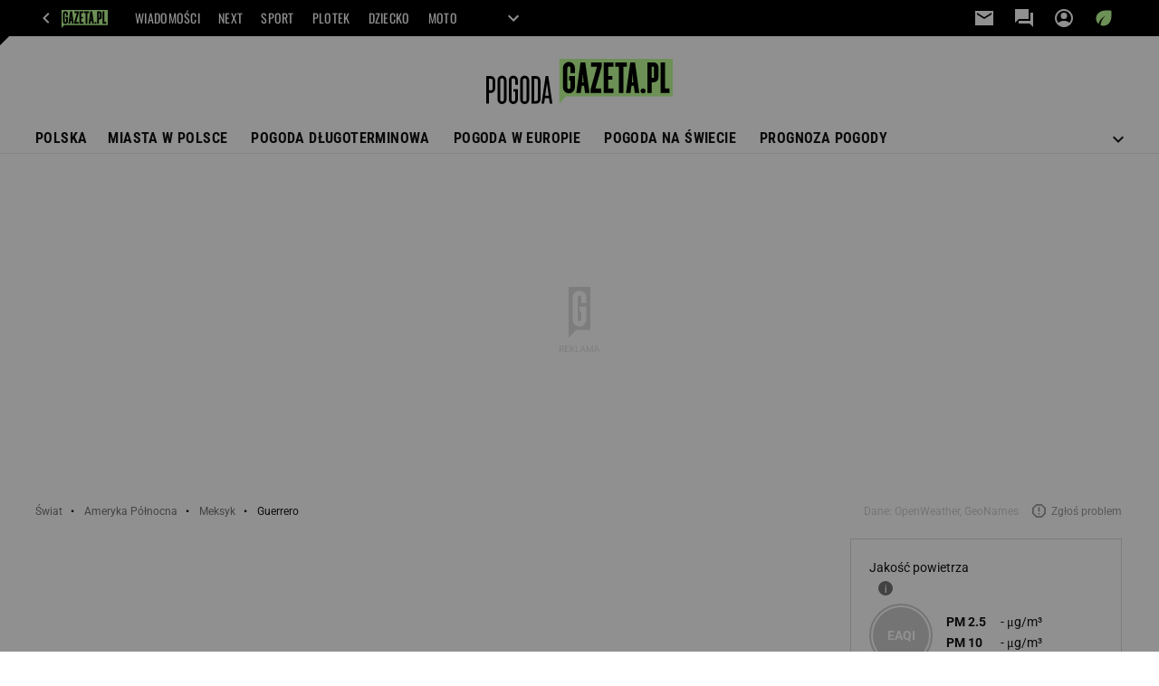

--- FILE ---
content_type: text/html;charset=UTF-8
request_url: https://pogoda.gazeta.pl/prognoza/meksyk/guerrero
body_size: 42842
content:
<!-- GŁÓWNY WZORZEC serviceName: |Pogoda| isNewTaboola: false isOldTaboola: false -->

<!DOCTYPE html>
<html lang="pl">
    <!-- template_root 1.11 -->
    <head>
        <link rel="preconnect" href="https://biv.gazeta.pl" />
        <link rel="preconnect" href="https://cdn.cookielaw.org" />

        <!-- IAB pogoda.gazeta.pl . -->
        <script src="https://biv.gazeta.pl/resources/privacy-consent-manager/gazeta/rodoguard.gazeta.main.iife.js?v=1&t=1761556297916"></script><!-- OneTrust with PCM (Privacy Consent Manager) -->
                <script src="https://cdn.cookielaw.org/scripttemplates/otSDKStub.js" type="text/javascript" charset="UTF-8" data-domain-script="5e85b2f9-53b0-4b66-a9b4-60da101e48ab" data-language="pl"></script>
                <script type="text/javascript">
                    function OptanonWrapper() { }
                </script>
                <!-- Load CCPA Addon -->
                <script src="https://cdn.cookielaw.org/opt-out/otCCPAiab.js" charset="UTF-8" ccpa-opt-out-ids="C0004,STACK42" ccpa-opt-out-geo="CA" ccpa-opt-out-lspa="false"></script>

                <script async src="https://biv.gazeta.pl/resources/privacy-consent-manager/gazeta/gdpr.gazeta.main.iife.js?v=1&t=1764579138884"></script><!-- create unique id for ads measure -->
<script>
    // uuidv4
    function uuidv4() {
        return 'xxxxxxxx-xxxx-4xxx--yxxx-xxxxxxxxxxxx'.replace(/[xy]/g, function(c){
            var r = Math.random() * 16 | 0, v = c == 'x' ? r : (r & 0x3 | 0x8);
            return v.toString(16);
        });
    }
    function readCookie(name) {
        const result = document.cookie.match('(^|;)\\s*' + name + '\\s*=\\s*([^;]+)');
        return result ? result.pop() : '';
    }
    const rodoConsents = readCookie('rodoConsents');
    if (rodoConsents) {
        try {
            window.site_details = JSON.parse(rodoConsents);
        } catch(e) {}
    } else {
        window.site_details = {
            tcf_r: false
        };
    }
    window.site_details = window.site_details || {};
    window.site_details.ppvid = uuidv4();
</script>
<!-- 410355727, [ /tpl/prod/modules/header/rodo/IABConsentBox.jsp ], emptyBean-->
<!-- canonical_start -->
<link rel="canonical" href="https://pogoda.gazeta.pl/prognoza/meksyk/guerrero"/>
<!-- canonical_end -->

<!-- 410355783, [ /tpl/prod/modules/canonical/canonical.jsp ], canonicalModule-->
<!-- group_info v0.1-->
<script type='text/javascript'>
  var gazeta_pl = gazeta_pl || {};
  gazeta_pl.abTestsGroup = 'I';
</script>
<!-- META TITLE AND CHARSET MODULE-->
<title>Prognoza pogody Guerrero - Meksyk</title>
<meta charset="UTF-8">
<meta http-equiv="X-UA-Compatible" content="IE=Edge" />
<link rel="shortcut icon" href="/img/gazeta.ico?v=1">
<!-- /META TITLE AND CHARSET MODULE--><!-- ROBOTS MODULE -->
<meta name="robots" content="noarchive, max-image-preview:large"><!--/ ROBOTS MODULE --><!-- FACEBOOK MODULE -->
<meta property="og:url" content="https://pogoda.gazeta.pl/prognoza/meksyk/guerrero"/>
<!-- Title -->
<!-- Title -->
		<meta property="og:title" content="Prognoza pogody Guerrero - Meksyk" />
		<meta name="twitter:title" content="Prognoza pogody Guerrero - Meksyk" />
		<!-- IMAGE -->

	<!-- webp support 0.1 openGraphImage=https://bi.im-g.pl/im/8/14837/m14837798,ZASLEPKA-STRZALKA.jpg isPremium=false isMobileRes=false -->

	<meta property="og:image" content="https://bi.im-g.pl/im/8/14837/m14837798,ZASLEPKA-STRZALKA.jpg" />
	<meta name="twitter:image" content="https://bi.im-g.pl/im/8/14837/m14837798,ZASLEPKA-STRZALKA.jpg" />
	<meta name="twitter:card" content="summary_large_image" />

	<link rel="preload" href="https://bi.im-g.pl/im/8/14837/m14837798,ZASLEPKA-STRZALKA.jpg" as="image">
				<meta property="og:site_name" content="gazetapl"/>
<meta property="og:locale" content="pl_PL" />
<!-- /FACEBOOK MODULE -->

<!-- audience solution-->
<script type="text/plain" class="cmplazyload optanon-category-STACK42-V2STACK42" data-cmp-purpose="2,3,4,5,6,7,8,9,10,11" src="https://atm.api.dmp.nsaudience.pl/atm.js?sourceId=agora" async></script>
    <script type="text/plain" class="cmplazyload optanon-category-STACK42-V2STACK42" data-cmp-purpose="2,3,4,5,6,7,8,9,10,11">
    (function (w, a, c) {
        if (w[a]) { return }
        var s = function () {
            var ar = Array.prototype.slice.call(arguments);
            return new Promise(function (r, e) { s[c].push({ a: ar, c: r, e: e }) });
        }
        s[c] = []
        w[a] = s
    })(window, "__atm", "_calls")
</script>
<!-- /audience solution-->
<!-- Keywords module -->
<meta name="Keywords" content="gazeta,wyborcza,katalog,news,sport,gospodarka,gielda,waluty,kursy,notowania,praca,biznes,pieniadze,kultura,komputer,programy,gry,telewizja,kino,film,kobieta,ogloszenia,oferty,auto,moto,zdrowie,leczenie,turystyka,darmowe,email,poczta,czat">
<!--/ Keywords module -->

<meta http-equiv="X-UA-Compatible" content="IE=Edge" />

<script>
    var now = new Date(1769907630150);

window.uniid = window.uniid || {};

    (function () {
    let base, c, cric, params;
    c = document.cookie.split("; ");
    for (let i = 0; i < c.length; i++) {
        let row = c[i].trim();
        if (row.substring(0, 5) === "cric=") {
            cric = row.substring(5).replace(/['"]+/g, '');
            break;
        }
    }
    if (cric) {
        try {
            base = window.atob(cric);
            params = new URLSearchParams("?" + base);
            uniid.pubid = params.get("p");
            uniid.hid = params.get("h");
            uniid.cric_v = params.get("v");

            window.site_details = window.site_details || {};
            window.site_details.cric_v = uniid.cric_v;

        } catch (error) {
            uniid.error = "Cri parsing error: "+error;
        }
    }
    })();

        //<![CDATA[
        var gazeta_pl = gazeta_pl || {};
        gazeta_pl.device = 'NOT_MOBILE';
        gazeta_pl.documentParam = {"root": "/pogoda2021/"};

        
            gazeta_pl.mobileInfo = {
                "isMobileDevice": false
            };
        
            gazeta_pl.rootSectionId = 180418;
        
        //]]>
    </script>

<!-- Bigdata defer -->
<script defer src="//static.im-g.pl/info/bluewhale/3.0.15/main-min.jsgz"></script>
<!-- DataOcean -->
<script>
    window.DataOcean = window.DataOcean || {};
    window.DataOcean.userEventCache = window.DataOcean.userEventCache || [];
    var sendDataOceanEvent = function(eventId, attributes) {
        var dataOceanEvent = {
        e: eventId,
        a: attributes
        };
        window.DataOcean.userEventCache.push(dataOceanEvent);
    }
</script>
<!--/ DataOcean -->

<!--/ Portal data modules -->

<!-- Web Vitals Metrics -->
<script type="text/plain" class="optanon-category-C0002" src="https://biv.gazeta.pl/resources/web-vitals-metrics/production/web-vitals-metrics.iife.js?timestamp=2026020102" defer></script>
    <!-- Gemius module -->
<!-- (C)2000-2018 Gemius SA - gemiusAudience -->
    <script type="text/javascript">
        <!--//--><![CDATA[//><!--
        var pp_gemius_identifier = new String('.ADlp.hrZZN4ZLXVSN7uo8U17_aBymeZGX4mRnMpHwH.27/arg=181352');
        
        function gemius_pending(i) { window[i] = window[i] || function() {var x = window[i+'_pdata'] = window[i+'_pdata'] || []; x[x.length]=arguments;};};
        setTimeout(function() {
            gemius_pending('gemius_hit'); gemius_pending('gemius_event'); gemius_pending('pp_gemius_hit'); gemius_pending('pp_gemius_event');
            (function(d,t) {try {var gt=d.createElement(t),s=d.getElementsByTagName(t)[0]; gt.setAttribute('defer','defer'); gt.src="https://gazeta.hit.gemius.pl/xgemius.js"; s.parentNode.insertBefore(gt,s);} catch (e) {}})(document,'script');
        }, 50);
        //--><!]]>
    </script>
    <!--/ Gemius module -->
<!-- font-cls.jsp v2.0 -->
<link rel="preload" as="font" type="font/woff2" crossorigin="anonymous" href="https://static.im-g.pl/css/fonts/roboto-variable-wdth-wght-latin-ext-v1.woff2" fetchpriority="high"/>
<link rel="preload" as="font" type="font/woff2" crossorigin="anonymous" href="https://static.im-g.pl/css/fonts/oswald-variable-wght-latin-ext-v1.woff2" fetchpriority="high"/>
<!-- styles 1.6 webpack- jenkins:  -->
        <link rel="stylesheet" charset="UTF-8" href="https://static.im-g.pl/style-modules/master/webpack/Pogoda/484/pagetype0/style-desk.css?t=1769681214995"/><!-- Adform ID5 PBI -->
<script>
	var gazeta_pl = gazeta_pl || {};
    
    //script from top body, before #page
    gazeta_pl.adTailyId = "";
    gazeta_pl.socialBarVersion = "";
    gazeta_pl.socialBarLikePageUrl = "";
    gazeta_pl.socialBarLikeText = "";

	// script from photostory_image.jsp
</script><!-- Google module -->
<meta name="google-site-verification" content="ndHrHBfBczR9E/e2gPRLuP3N0bLbnkkhZKd/awuYWwQ="/>
<!-- Google Tag Manager (noscript) --> <noscript><iframe src="https://www.googletagmanager.com/ns.html?id=GTM-WZGWLQ" height="0" width="0" style="display:none;visibility:hidden"></iframe></noscript> <!-- End Google Tag Manager (noscript) -->  <!-- Google Tag Manager --> <script>(function(w,d,s,l,i){w[l]=w[l]||[];w[l].push({'gtm.start': new Date().getTime(),event:'gtm.js'});var f=d.getElementsByTagName(s)[0], j=d.createElement(s),dl=l!='dataLayer'?'&l='+l:'';j.async=true;j.src= 'https://www.googletagmanager.com/gtm.js?id='+i+dl;f.parentNode.insertBefore(j,f); })(window,document,'script','dataLayer','GTM-WZGWLQ');</script> <!-- End Google Tag Manager --><!--/ Google module --><!-- searchModule -->
<!-- rss start -->
<!-- rss end -->

<!--/ searchModule -->
<!-- scripts 1.6 webpack- jenkins:  -->
        <!-- scripts 1.6 webpack- jenkins:  -->
        <script defer src="https://static.im-g.pl/style-modules/master/webpack/Pogoda/484/pagetype0/main.js?t=1769681214995"></script><!-- Viewport module --><!--/ Viewport module --><!-- city_info v0.4 -->
<script>
		var gazeta_pl = gazeta_pl || {};
		gazeta_pl.weather = {};
		gazeta_pl.weather.cityId = 3530870;
		gazeta_pl.weather.citySeoName = 'Chilpancingo';
		gazeta_pl.weather.country = 'Meksyk';
		gazeta_pl.weather.province = 'Guerrero';
		gazeta_pl.weather.prefecture = 'Chilpancingo de los Bravo';
		gazeta_pl.weather.commune = '';
		gazeta_pl.weather.queryPeriod = 'CURRENT_24H';
		gazeta_pl.weather.district = 'false';
		gazeta_pl.weather.apiurl = "https://weather-api.gazeta.pl/v1/weather/city/3530870/CURRENT_24H?timestamp=1769907630165";
	</script>
	<link rel="prefetch" href="https://weather-api.gazeta.pl/v1/weather/city/3530870/CURRENT_24H?timestamp=1769907630165" as="fetch">
<!-- metaGemiusAdditionalDataModule -->
<script type="text/javascript">
    var ghmxy_parameters = [
        "type=home"
    ];
</script>
<!--/ metaGemiusAdditionalDataModule -->
<!-- 410355755, [ null ], aggregatorModule-->
<!-- banners_info v0.9 activeBanners: false length: false -->


<!-- 410413032, [ /tpl/prod/modules/abc_containers/banners_info.jsp ], bannersInfoController-->
<script>
    (function() {
        var frame = window;
        var cmpFrame;
        var cmpCallbacks = {};
        while (frame) {
            try {
                if (frame.frames['__tcfapiLocator']) {
                    cmpFrame = frame;
                    break;
                }
            } catch (ignore) {}
            if (frame === window.top) {
                break;
            }
            frame = frame.parent;
        }

        function postMessageHandler(event) {
            var msgIsString = typeof event.data === 'string';
            var json = {};

            try {
                if (msgIsString) {
                    json = JSON.parse(event.data);
                } else {
                    json = event.data;
                }
            } catch (ignore) {}

            var payload = json.__tcfapiCall;

            if (payload) {
                window.__tcfapi(
                    payload.command,
                    payload.version,

                    function(retValue, success) {
                        var returnMsg = {
                            __tcfapiReturn: {
                                returnValue: retValue,
                                success: success,
                                callId: payload.callId
                            }
                        };
                        if (msgIsString) {
                            returnMsg = JSON.stringify(returnMsg);
                        }
                        event.source.postMessage(returnMsg, '*');
                    },
                    payload.parameter
                );
            }
        }
        window.addEventListener('message', postMessageHandler, false);
    }());
</script>

<script type="text/javascript">
    var dfpParams = dfpParams || {
        slots: {}
    };
    var googletag = googletag || {};
    googletag.cmd = googletag.cmd || [];
    var putBanDFPInViewObject = putBanDFPInViewObject || function() {}
</script>

<style class="dfp-hide-inactive">
        .adviewDFPBanner:not(.DFP-042-FOOTBOARD, .DFP-003-RECTANGLE, .DFP-019-TOPLAYER, .DFP-011-MIDBOARD, .DFP-019-INTERSTITIAL, .DFP-001-TOPBOARD, .DFP-067-RECTANGLE-BTF, .activeBan, [id^="DFP-003-RECTANGLE"]) {
            display: none !important;
        }
    </style>

    <link rel="preconnect" href="https://securepubads.g.doubleclick.net" crossorigin>
    <script async src="https://securepubads.g.doubleclick.net/tag/js/gpt.js" class="optanon-category-C0001" type="text/plain"></script>
        <script type="text/javascript">

        if (!window.AG) {
            window.AG = {};
            window.AG.rodoAccepted = -1;
        }

        window.site_details = window.site_details || {};
        window.site_details.ppvjsp = 30;
        dfpParams.prefix = '/75224259/AGORA-IN/Pogoda';
        dfpParams.jsp = 30;
        dfpParams.dir = 'pogoda2021';
        dfpParams.dx = '181352';
        dfpParams.ppvid = window.site_details.ppvid || '';
        dfpParams.slots = dfpParams.slots || {};
        dfpParams.video = dfpParams.video || {};

        
            dfpParams.slots['042-FOOTBOARD'] = { id: '042-FOOTBOARD', url: "fif.htm?adUnit=/75224259/AGORA-IN/Pogoda/042-FOOTBOARD&adUnitCode=042-FOOTBOARD&adUnitSize=[[728,90],[750,100],[750,200],[750,300],[940,300],[970,250]]&dx=181352&jsp=30&dir=pogoda2021", sizes: [[728,90],[750,100],[750,200],[750,300],[940,300],[970,250]], autoLoad: true, autoLoadMargin: 20, outOfPage: false, adUnit: '/75224259/AGORA-IN/Pogoda/042-FOOTBOARD' };
        
            dfpParams.slots['003-RECTANGLE'] = { id: '003-RECTANGLE', url: "fif.htm?adUnit=/75224259/AGORA-IN/Pogoda/003-RECTANGLE&adUnitCode=003-RECTANGLE&adUnitSize=[[300,250],[300,600],[160,600],[120,600]]&dx=181352&jsp=30&dir=pogoda2021", sizes: [[300,250],[300,600],[160,600],[120,600]], autoLoad: true, autoLoadMargin: 200, outOfPage: false, adUnit: '/75224259/AGORA-IN/Pogoda/003-RECTANGLE' };
        
            dfpParams.slots['019-TOPLAYER'] = { id: '019-TOPLAYER', url: "fif.htm?adUnit=/75224259/AGORA-IN/Pogoda/019-TOPLAYER&adUnitCode=019-TOPLAYER&adUnitSize=[]&dx=181352&jsp=30&dir=pogoda2021", sizes: [], autoLoad: false, autoLoadMargin: 200, outOfPage: true, adUnit: '/75224259/AGORA-IN/Pogoda/019-TOPLAYER' };
        
            dfpParams.slots['011-MIDBOARD'] = { id: '011-MIDBOARD', url: "fif.htm?adUnit=/75224259/AGORA-IN/Pogoda/011-MIDBOARD&adUnitCode=011-MIDBOARD&adUnitSize=[[750,300],[750,200],[750,100],[728,90],'fluid']&dx=181352&jsp=30&dir=pogoda2021", sizes: [[750,300],[750,200],[750,100],[728,90],'fluid'], autoLoad: true, autoLoadMargin: 200, outOfPage: false, adUnit: '/75224259/AGORA-IN/Pogoda/011-MIDBOARD' };
        
            dfpParams.slots['019-INTERSTITIAL'] = { id: '019-INTERSTITIAL', url: "fif.htm?adUnit=/75224259/AGORA-IN/Pogoda/019-INTERSTITIAL&adUnitCode=019-INTERSTITIAL&adUnitSize=[]&dx=181352&jsp=30&dir=pogoda2021", sizes: [], autoLoad: false, autoLoadMargin: 0, outOfPage: true, adUnit: '/75224259/AGORA-IN/Pogoda/019-INTERSTITIAL' };
        
            dfpParams.slots['001-TOPBOARD'] = { id: '001-TOPBOARD', url: "fif.htm?adUnit=/75224259/AGORA-IN/Pogoda/001-TOPBOARD&adUnitCode=001-TOPBOARD&adUnitSize=[[728,90],[750,100],[750,200],[750,300],[940,300],[970,250],[1170,300]]&dx=181352&jsp=30&dir=pogoda2021", sizes: [[728,90],[750,100],[750,200],[750,300],[940,300],[970,250],[1170,300]], autoLoad: false, autoLoadMargin: 5, outOfPage: false, adUnit: '/75224259/AGORA-IN/Pogoda/001-TOPBOARD' };
        
            dfpParams.slots['067-RECTANGLE-BTF'] = { id: '067-RECTANGLE-BTF', url: "fif.htm?adUnit=/75224259/AGORA-IN/Pogoda/067-RECTANGLE-BTF&adUnitCode=067-RECTANGLE-BTF&adUnitSize=[[300,250]]&dx=181352&jsp=30&dir=pogoda2021", sizes: [[300,250]], autoLoad: true, autoLoadMargin: 300, outOfPage: false, adUnit: '/75224259/AGORA-IN/Pogoda/067-RECTANGLE-BTF' };
        

        // slots:HB_SLOTS
        
        // slots:HEADER_START_20
        </script>

    <script>
                !function(e){"object"==typeof exports&&"undefined"!=typeof module?module.exports=e():"function"==typeof define&&define.amd?define([],e):("undefined"!=typeof window?window:"undefined"!=typeof global?global:"undefined"!=typeof self?self:this).AdviewAdsTag=e()}(function(){return function o(i,r,a){function d(t,e){if(!r[t]){if(!i[t]){var n="function"==typeof require&&require;if(!e&&n)return n(t,!0);if(s)return s(t,!0);throw(n=new Error("Cannot find module '"+t+"'")).code="MODULE_NOT_FOUND",n}n=r[t]={exports:{}},i[t][0].call(n.exports,function(e){return d(i[t][1][e]||e)},n,n.exports,o,i,r,a)}return r[t].exports}for(var s="function"==typeof require&&require,e=0;e<a.length;e++)d(a[e]);return d}({1:[function(e,t,n){"use strict";Object.defineProperty(n,"__esModule",{value:!0});const o={ab:()=>.1<=Math.random()?"b":"a"+Math.floor(10*Math.random()),dc:()=>o.dool?"d":"c"+Math.floor(20*Math.random()),dool:.1<=Math.random(),ff:String(Math.round(Math.random()))};n.default=o},{}],2:[function(e,t,n){"use strict";Object.defineProperty(n,"__esModule",{value:!0});n.default=e=>{const t=window.document["body"];window.screeningADFP=!0;var n="011-MIDBOARD"==e?"midboard":"topboard";const o=document.querySelector("011-MIDBOARD"==e?'[id^="adsMidboardDivId_"]':"#adUnit-001-TOPBOARD");if(o){o.style.cssText="background: transparent !important",o.classList.add("screeningADFP_"+n),t.classList.add("screeningADFP_"+n);const i=document.querySelector(".index_body");i&&(i.style.width="fit-content",i.style.margin="0 auto","midboard"==n&&(i.style.cssText="background: transparent !important"))}}},{}],3:[function(e,t,n){"use strict";Object.defineProperty(n,"__esModule",{value:!0});n.default=["001-TOPBOARD","011-MIDBOARD","011-MIDBOARD-MOBI","003-RECTANGLE","003-RECTANGLE-NP","000-MAINBOARD","042-FOOTBOARD","087-ADBOARD-A","071-WINIETA","004-PAYPER","007-CONTENTBOARD","021-IMK","059-BUTTON","078-STYLBOARD","044-BIZBOARD","035-RECTANGLE-BTF","067-RECTANGLE-BTF","101-TOPBOARD-MOBI","104-RECTANGLE-MOBI","107-MAINBOARD-MOBI","150-BIZBOARD-MOBI","151-FUNBOARD-MOBI","152-STYLBOARD-MOBI","153-MOTOBOARD-MOBI","150-ADBOARD-A-MOBI","150-ADBOARD-B-MOBI","150-ADBOARD-C-MOBI","150-ADBOARD-D-MOBI","150-ADBOARD-F-MOBI","108-FOOTBOARD-MOBI","000-SPORTBOARD","076-MAINBUTTON","111-BIZBUTTON","076-MAINBUTTON","116-SPORTBUTTON","000-MAINBOX","099-BOMBKA-MOBI","099-BOMBKA","091-RELATED","091-RELATED-MOBI","011-MIDBOARD-1","011-MIDBOARD-2","011-MIDBOARD-3","011-MIDBOARD-4","011-MIDBOARD-5","011-MIDBOARD-6","011-MIDBOARD-7","011-MIDBOARD-8","011-MIDBOARD-9","011-MIDBOARD-1-MOBI","011-MIDBOARD-2-MOBI","011-MIDBOARD-3-MOBI","011-MIDBOARD-4-MOBI","011-MIDBOARD-5-MOBI","011-MIDBOARD-6-MOBI","011-MIDBOARD-7-MOBI","011-MIDBOARD-8-MOBI","011-MIDBOARD-9-MOBI","011-MIDBOARD-10","011-MIDBOARD-11","011-MIDBOARD-12","011-MIDBOARD-13","011-MIDBOARD-14","011-MIDBOARD-15","011-MIDBOARD-16","011-MIDBOARD-17","011-MIDBOARD-18","011-MIDBOARD-19","011-MIDBOARD-10-MOBI","011-MIDBOARD-11-MOBI","011-MIDBOARD-12-MOBI","011-MIDBOARD-13-MOBI","011-MIDBOARD-14-MOBI","011-MIDBOARD-15-MOBI","011-MIDBOARD-16-MOBI","011-MIDBOARD-17-MOBI","011-MIDBOARD-18-MOBI","011-MIDBOARD-19-MOBI","011-MIDBOARD-20","011-MIDBOARD-21","011-MIDBOARD-22","011-MIDBOARD-23","011-MIDBOARD-24","011-MIDBOARD-25","011-MIDBOARD-26","011-MIDBOARD-27","011-MIDBOARD-28","011-MIDBOARD-29","011-MIDBOARD-20-MOBI","011-MIDBOARD-21-MOBI","011-MIDBOARD-22-MOBI","011-MIDBOARD-23-MOBI","011-MIDBOARD-24-MOBI","011-MIDBOARD-25-MOBI","011-MIDBOARD-26-MOBI","011-MIDBOARD-27-MOBI","011-MIDBOARD-28-MOBI","011-MIDBOARD-29-MOBI","056-NAVIBOARD","056-NAVIBOARD-MOBI"]},{}],4:[function(e,t,n){"use strict";Object.defineProperty(n,"__esModule",{value:!0}),n.default={get:e=>("; "+document.cookie).split(`; ${e}=`).pop().split(";").shift(),set:(e,t)=>{var n="https:"==window.location.protocol,o=(new Date).getFullYear()+1;window.document.cookie=e+`=${t}; expires=Fri, 19 Jun ${o} 20:47:11 UTC; path=/`+(n?";Secure;SameSite=None":"")}}},{}],5:[function(e,t,n){"use strict";Object.defineProperty(n,"__esModule",{value:!0});n.default=e=>{const t=window.AdviewAdsTag||window.adviewSPA;var n,o,i,r,a=String(e.slot.getAdUnitPath().split("/").pop());((e,t)=>{e={active:!e.isEmpty,slot:t,height:e.size?e.size[1]:"fluid",width:e.size?e.size[0]:"fluid",divId:e.slot.getSlotElementId()},e=new CustomEvent("adviewDfpSlotRenderEnd",{detail:e});window.document.dispatchEvent(e)})(e,a),e.isEmpty||(o=(n="gazeta.pl_YBrecovery"===a)?(e=>{const t=document.getElementById(e).parentElement;return t&&t.classList.contains("yb_recovery")?t:null})(e.slot.getSlotElementId()):((e,t)=>{const n=window.AdviewAdsTag||window.adviewSPA;e=n.putBanSlotsOnSite.includes(e)||window.adviewSPA?e:"adUnit-"+t,t=window.document.querySelector("#"+e);return t||console.warn(`AdsContainer (${e}) not exists`),t})(e.slot.getSlotElementId(),a))&&(i=((e,t)=>{let n=e.size[0];return 1!=n||(t=t.querySelector("iframe"))&&(n=t.width),n})(e,o),r=i,(e=o).classList.add("activeBan"),e.classList.add("adviewDFPBanner"),r&&(e.style.marginLeft="auto",e.style.marginRight="auto",10<parseInt(r)&&(e.style.minWidth=r+"px",e.style.maxWidth=r+"px")),(t.arrayLabels.includes(a)||n)&&((e,t)=>{let n=e.querySelector(".banLabel");n||(n=document.createElement("span"),n.className="banLabel",n.innerHTML="REKLAMA",e.insertBefore(n,e.children[0])),n.style.display="block",n.style.textAlign="center",n.style.width="100%",t&&(n.style.maxWidth=t+"px",n.style.marginLeft="auto",n.style.marginRight="auto")})(o,i))}},{}],6:[function(e,t,n){"use strict";var o=this&&this.__importDefault||function(e){return e&&e.__esModule?e:{default:e}};Object.defineProperty(n,"__esModule",{value:!0}),n.putBanSlotsOnSite=n.autoLoadSlot=n.arrayLabels=n.DFPTargeting=n.kwTargeting=n.adUnitClone=n.videoUrlParams=n._YB=n.slotRenderEnded=void 0;var i=o(e(5));n.slotRenderEnded=i.default;var r=o(e(10));const a=o(e(11));i=o(e(1));n._YB=i.default;i=o(e(3));n.arrayLabels=i.default;i=o(e(8));n.videoUrlParams=i.default;e=o(e(7));n.kwTargeting=[];n.DFPTargeting=[];const d=[];n.autoLoadSlot=d;const s=[];n.putBanSlotsOnSite=[],window.putBanDFPInViewObject=a.default,window.putBanDFP=r.default,window.addEventListener("message",e.default),window.document.addEventListener("DOMContentLoaded",()=>{d.forEach(e=>{var{id:t,sizes:n,autoLoadMargin:e}=window.dfpParams.slots[e];-1==s.indexOf(t)&&((0,a.default)({slot:t,divId:"adUnit-"+t,margin:e,unitSize:n}),s.push(t))})});n.adUnitClone=e=>(console.warn("Function adUnitClone has been deprecated and should be no longer used!"),e)},{1:1,10:10,11:11,3:3,5:5,7:7,8:8}],7:[function(e,t,n){"use strict";var o=this&&this.__importDefault||function(e){return e&&e.__esModule?e:{default:e}};Object.defineProperty(n,"__esModule",{value:!0});const i=o(e(4)),r=e=>{"string"==typeof e.data&&-1!=e.data.indexOf("Adview MCGP:")&&("Adview MCGP: third party is not supported"==e.data?i.default.set("AdviewMCGP","first"):i.default.set("AdviewMCGP","third"),window.removeEventListener("message",r,!1))};n.default=r},{4:4}],8:[function(e,t,n){"use strict";var o=this&&this.__importDefault||function(e){return e&&e.__esModule?e:{default:e}};Object.defineProperty(n,"__esModule",{value:!0});const i=o(e(1));n.default=()=>{const e=window.AdviewAdsTag.DFPTargeting;let n="",o="%2C[tryb_audio]";return e.forEach(e=>{var t=e.split("|");-1!=e.indexOf("kw")&&-1==o.indexOf(t[1])?o+="%2C"+t[1]:n+=`%26${t[0]}%3D`+t[1]}),n+="%26yb_ab%3D"+i.default.ab(),n+="%26yb_ff%3D"+i.default.ff,window.contentCategories&&window.contentCategories.length&&(window.contentCategories=window.contentCategories.map(e=>e.replace("&","%2526")),n+="%26contentCategories%3D"+window.contentCategories.join("%2C")),window.customCategories&&window.customCategories.length&&(window.customCategories=window.customCategories.map(e=>e.replace("&","%2526")),n+="%26customCategories%3D"+window.customCategories.join("%2C")),window.activeSubscription&&(n+="%26subscription%3Dtrue"),o+n}},{1:1}],9:[function(e,t,n){"use strict";Object.defineProperty(n,"__esModule",{value:!0}),n.prebidMarginGenerator=void 0;n.prebidMarginGenerator=t=>{if(t){let e=0;var{start:n,end:o,step:i,percentOfChoice:r}=t.testPrebidMargin,a=t.prebidMargin,t=100*Math.random();return e=r<t?a:((e,t,n)=>{e=Array(Math.ceil((t-e)/n)+1).fill(e).map((e,t)=>e+t*n);return e[Math.floor(Math.random()*e.length)]})(n,o,i),e}}},{}],10:[function(e,t,n){"use strict";var o=this&&this.__importDefault||function(e){return e&&e.__esModule?e:{default:e}};Object.defineProperty(n,"__esModule",{value:!0});e=o(e(1));const f=window._YB||e.default;n.default=(s,l,e,u)=>{let c=["fif"];if(s){const n="string"==typeof s?s:s.slot,o=window["slotsFif"];let e=1;if(null!==o&&void 0!==o&&o.length){var t=o.find(e=>e.slotName===n);t&&(e=t.slotNumber+1);t={slotName:n,slotNumber:e};const i=o.filter(e=>e.slotName!==n);i.push(t),window.slotsFif=i}else window.slotsFif=[{slotName:n,slotNumber:e}];c.push("fif"+e)}if(u)if(Array.isArray(u))u.forEach(e=>c.push(e.trim()));else if("string"==typeof u){const r=u.split(",");r.forEach(e=>c.push(e.trim()))}if(c=c.filter((e,t)=>c.indexOf(e)==t),s&&"string"==typeof s){t=window.dfpParams.slots[s];if(!t)return console.warn(`dfpParams slot: ${s} not exists`);if(document.querySelector("#"+l)){const{adUnit:D,sizes:a}=t,O=e||a;googletag.cmd.push(()=>{var e=null!==(e=window.pbjs)&&void 0!==e&&e.getAdserverTargeting?window.pbjs.getAdserverTargeting():null,t=e&&(null===(t=e[l])||void 0===t?void 0:t.hb_adid)||"",n=e&&(null===(n=e[l])||void 0===n?void 0:n.hb_bidder)||"",o=e&&(null===(o=e[l])||void 0===o?void 0:o.hb_pb)||"",i=e&&(null===(i=e[l])||void 0===i?void 0:i.hb_size)||"",r=e&&(null===(r=e[l])||void 0===r?void 0:r.hb_format)||"",e=e&&(null===(a=e[l])||void 0===a?void 0:a.hb_source)||"",a=u||"";const d=googletag.defineSlot(D,O,l).setTargeting("pos",s).setTargeting("yb_ab",f.ab()).setTargeting("yb_dc",f.dc()).setTargeting("hb_adid",t).setTargeting("hb_bidder",n).setTargeting("hb_pb",o).setTargeting("hb_size",i).setTargeting("hb_format",r).setTargeting("hb_source",e).setTargeting("ppvid",window.dfpParams.ppvid).addService(googletag.pubads());googletag.pubads().getTargetingKeys().forEach(e=>{const t=googletag.pubads().getTargeting(e);"kw"==e&&c.forEach(e=>t.push(e)),d.setTargeting(e,t)}),googletag.display(l),window.AdviewAdsTag.putBanSlotsOnSite.push(l),window.disablePBLoad||googletag.pubads().refresh([d]),"011-MIDBOARD"!==s&&"011-MIDBOARD-MOBI"!==s||window.sendDataOceanEvent(880,{sd_ppvid:window.dfpParams.ppvid,adUnit:D,kw:a,adsContainerId:l})})}}}},{1:1}],11:[function(e,t,n){"use strict";var o=this&&this.__importDefault||function(e){return e&&e.__esModule?e:{default:e}};Object.defineProperty(n,"__esModule",{value:!0});const A=o(e(2)),I=o(e(10)),p=e(12),m=e(9);n.default=e=>{if(!e)return console.warn(`Object is required = {
        slot: string,
        divId: string,
        margin?: number,
        unitSize?: number[][],
        kw?: string[],
        slotNumber?: number
    }`);const{divId:o,slot:i,kw:r=[],margin:t,unitSize:n}=e;let a=t;const d=window.location.hostname;if(!i)return console.warn("Slot ID is empty");if(!o)return console.warn("divId is empty");var s=document.querySelector("#"+o);if(!s)return console.warn(`DIV ID: ${o} not exists`);if(!window.dfpParams.slots)return console.warn("dfpParams.slots is empty");if(Array.isArray(window.marginAutoLoadTest)&&window.marginAutoLoadTest.length){var l,u,c=window.marginAutoLoadTest.find(e=>e.slotName===i);const B=Object.values(window.dfpParams.slots),g=B.find(e=>e.id===i),w=window.top.slotList||[];c&&g&&g.autoLoad&&({testMargins:l,testGroup:u}=c,w.length?(e=w.find(()=>g.id===i),c=w.find(e=>e.slotTest),e&&c&&(a=e.slotMargin,r.push("margin_autoload_"+a))):Math.random()<=u/100?(l=l,D=w,a=l[(0,p.getRandomIndexFromArray)(l)],r.push("margin_autoload_"+a),D.push({slotName:i,slotMargin:a,slotTest:!0}),window.top.slotList=D):(w.push({slotName:i,slotMargin:a,slotTest:!1}),window.top.slotList=w))}var D=null===(D=window.adUnitsConfiguration)||void 0===D?void 0:D.find(e=>e.code===i);const O="www.gazeta.pl"!==d&&"m.gazeta.pl"!==d?(0,m.prebidMarginGenerator)(D):null==D?void 0:D.prebidMargin,f=new IntersectionObserver(e=>{if(e[0].isIntersecting&&O){if("www.gazeta.pl"!==d&&"m.gazeta.pl"!==d&&r.push("margin_prebid_"+O),window.autoHeaderBidding&&window.autoHeaderBidding(i,o),("011-MIDBOARD"===i||"001-TOPBOARD"===i)&&!window.screeningADFP){const t=window.document.querySelector("html");if(-1!=t.className.indexOf("adform-wallpaper"))(0,A.default)(i);else{const n=setInterval(()=>{-1!=t.className.indexOf("adform-wallpaper")&&((0,A.default)(i),clearInterval(n))},500)}}f&&f.disconnect()}},{rootMargin:`${O||600}px`});"wyborcza.pl"!==d&&f.observe(s);const M=new IntersectionObserver(e=>{e[0].isIntersecting&&((0,I.default)(i,o,n,r),M&&M.disconnect())},{rootMargin:`${a||300}px`});M.observe(s)}},{10:10,12:12,2:2,9:9}],12:[function(e,t,n){"use strict";Object.defineProperty(n,"__esModule",{value:!0}),n.getRandomIndexFromArray=void 0;n.getRandomIndexFromArray=e=>{if(e.length){var t=Math.floor(Math.random()*e.length);return t===e.length&&(0,n.getRandomIndexFromArray)(e),t}},n.default=n.getRandomIndexFromArray},{}]},{},[6])(6)});
/*
*  Date: 20-01-2026 14:43
*
*/</script>
            <style type="text/css">.banLabel,ins[data-anchor-shown]:after{color:#999;font-family:roboto,Roboto,roboto_,Arial,sans-serif;font-size:10px;font-weight:400;line-height:1.25em;margin-top:6px;padding-bottom:2px;text-align:left;text-transform:uppercase}iframe[name=__cmpLocator]{display:none!important}ins[data-anchor-shown]:after{content:"Reklama";left:65px;position:absolute;top:-20px}html[lang=uk] ins[data-anchor-shown]:after{content:"\0440 \0435 \043A \043B \0430 \043C \0430 "}body.screeningLabel-001-TOPBOARD .DFP-001-TOPBOARD .banLabel{max-width:none!important}body.rwd.screeningADFP .DFP-001-TOPBOARD{padding:15px 0}body.screeningADFP .back-to-top span,body.screeningADFP .ppg__close--small,body.screeningADFP .ppg__fab-circle,body.screeningADFP a,body.screeningADFP a *,body.screeningADFP area{cursor:pointer!important}body.screeningADFP_Midboard div[id^=adsMidboardDivId_]:not(.screeningADFP_Midboard){min-width:1242px!important}body.screeningADFP_Midboard div[id=adUnit-042-FOOTBOARD] .banLabel,body.screeningADFP_Midboard div[id^=adsMidboardDivId_]:not(.screeningADFP_Midboard) .banLabel{margin-top:0;padding-top:6px}body.winieta #page-top:not(.fixed){position:relative}body.winieta #page-top:not(.fixed) #pageHead .imgw img{left:0;position:absolute;top:0;z-index:2}body.winieta #page-top:not(.fixed) #pageHead.hasBanner{min-height:90px}#pageHead.hasBanner .banLabel{background:#fff;margin:0;padding:3px 5px;position:absolute;right:-40px;top:20px;transform:rotate(-90deg)}body.dfp-forum #pageHead.hasBanner .banLabel{right:-36px}body.dfp-forum.winieta{width:auto!important}#pageHead.hasBanner .column.col1{display:inline-block;height:100%;position:relative;z-index:2}body.dfp-gazetawyborcza #pageHead.hasBanner .c0{position:absolute;top:40px}</style><script class="optanon-category-C0004 cmplazyload" data-cmp-purpose="c4" type="text/plain" src="https://mrb.upapi.net/org?o=4829226047897600&upapi=true"></script><!-- /* eslint-disable-line */ --><script>
  window.addEventListener("message", function(event) {
    if (event.data && event.data.type === "get-pubid") {
      const pubid = window.uniid?.pubid || "";
      event.source.postMessage({
        type: "pubid-response",
        pubid: pubid
      }, event.origin);
    }
  }, false);
<!-- /* eslint-disable-line */ --></script><script type="text/javascript">
        
                        var dfp_slot_019_toplayer;
                    
                        var interstitialSlot;
                    
                        var dfp_slot_001_topboard;
                    

        googletag.cmd.push(function() {
            
                            dfp_slot_019_toplayer = googletag.defineOutOfPageSlot('/75224259/AGORA-IN/Pogoda/019-TOPLAYER', 'div-gpt-ad-019-TOPLAYER-0');

                            if (dfp_slot_019_toplayer) {
                                dfp_slot_019_toplayer.setTargeting('pos', ['019-TOPLAYER']).setCollapseEmptyDiv(true,true).addService(googletag.pubads());
                            }
                        
                            interstitialSlot = googletag.defineOutOfPageSlot('/75224259/AGORA-IN/Pogoda/019-INTERSTITIAL', googletag.enums.OutOfPageFormat.INTERSTITIAL);

                            if (interstitialSlot) {
                                interstitialSlot.setTargeting('pos', ['019-INTERSTITIAL']).setCollapseEmptyDiv(true,true).addService(googletag.pubads());
                            }
                        
                            dfp_slot_001_topboard = googletag.defineSlot('/75224259/AGORA-IN/Pogoda/001-TOPBOARD', [[728,90],[750,100],[750,200],[750,300],[940,300],[970,250],[1170,300]], 'div-gpt-ad-001-TOPBOARD-0').setTargeting('pos', ['001-TOPBOARD']).setCollapseEmptyDiv(true,true).addService(googletag.pubads());
                        

            if (typeof window.gExVariation != 'undefined') {
                AdviewAdsTag.kwTargeting.push('testyab_'+gExVariation);
                AdviewAdsTag.DFPTargeting.push('kw|testyab_'+gExVariation);
            }

            if (window.gazeta_pl && gazeta_pl.abTestsGroup) {
                googletag.pubads().setTargeting('test', [''+ gazeta_pl.abTestsGroup ]);
                AdviewAdsTag.DFPTargeting.push('test|'+gazeta_pl.abTestsGroup);
            }

            if(window.uniid && window.uniid.pubid && window.uniid.pubid !== '0'){
                googletag.pubads().setPublisherProvidedId(window.uniid.pubid);
                googletag.pubads().setTargeting('ppidValue', window.uniid.pubid);
            }

            googletag.pubads().setTargeting('cb', [''+window.AG.rodoAccepted]);

            googletag.pubads().setTargeting('contentCategories', window.contentCategories || []);
            googletag.pubads().setTargeting('customCategories', window.customCategories || []);
            googletag.pubads().setTargeting('domena', 'pogoda.gazeta.pl');
            AdviewAdsTag.DFPTargeting.push('domena|pogoda.gazeta.pl');

            googletag.pubads().setTargeting('yb_ff', AdviewAdsTag._YB.ff);
            
                    var makeYbAbCforJsRand = Math.random();
                    var makeYbAbC = (makeYbAbCforJsRand > 0.05 ? 'c' : AdviewAdsTag._YB.ab());
                    googletag.pubads().setTargeting('yb_ab', makeYbAbC);
                    AdviewAdsTag.DFPTargeting.push('yb_ab|' + makeYbAbC);

                    var kwTestTmpValue = (Math.random() < 0.5 ? 'A' : 'B');
                    googletag.pubads().setTargeting('test-tmp', kwTestTmpValue);
                    AdviewAdsTag.DFPTargeting.push('test-tmp|' + kwTestTmpValue);

                    AdviewAdsTag.getUrlForGam = () => {
                        const urlParts = window.location.href.split(/[#?&=]/);
                        const urlPartsForGam = ['amtp_pnHP_X','amtp_pnHP_amp_video','amtp_pnHP_breaking','amtp_pnHP_foryou','amtp_pnHP_galeria','amtp_pnHP_gallery','amtp_pnHP_latest','amtp_pnhp_quizywyniki','amtp_pnHP_related','amtp_pnHP_related_relartlink','amtp_pnHP1','amtp_pnHP2','amtp_quizywyniki','amtp_reklamafb_buzz','amtp_reklamafb_gazetapl','amtp_reklamafb_plotek','amtp_reklamafb_plotekpl','amtp_reklamafb_sportpl','amtp_reklamafb_weekend','amtpc_FB_Buzz','amtpc_FB_dziecko.gazeta','amtpc_FB_Edziecko','amtpc_FB_Faktoid','amtpc_FB_Follow','amtpc_FB_Gazeta','amtpc_FB_GazetaNow','amtpc_FB_Haps','amtpc_FB_Kobieta','amtpc_FB_Kultura','amtpc_FB_myfitnesspl','amtpc_FB_Myk','amtpc_FB_Next','amtpc_FB_Niezwykle','amtpc_FB_Plotek','amtpc_FB_Quizy','amtpc_FB_Sport','amtpc_FB_Weekend','amtpc_FB_Wish','amtpc_FB_Zdrowie','FB_Sport','null','pnHP_5','pnHP_6','pnHP_7','pnHP_megaotwarcie','pnHP2','ReklamaFB_gazetaplhptest','ReklamaFBmtpromo','sondaz'];
                        if (urlParts) {
                            let matchFound = false;
                            for (const urlPart of urlParts) {
                                if (urlPartsForGam.includes(urlPart)) {
                                    matchFound = true;
                                    return urlPart;
                                }
                            }
                            if(!matchFound) {
                                return 'null';
                            }
                        }
                    };
                    googletag.pubads().setTargeting('src', AdviewAdsTag.getUrlForGam());
                    AdviewAdsTag.DFPTargeting.push('src|'+ AdviewAdsTag.getUrlForGam());
                
            googletag.pubads().setTargeting('yb_dc', AdviewAdsTag._YB.dc());
            googletag.pubads().setTargeting('ppvid', window.site_details.ppvid);

            
                googletag.pubads().setTargeting('dx','181352');
                
                googletag.pubads().setTargeting('jsp','30');
                
                googletag.pubads().setTargeting('dir','pogoda2021');
                
                    var dfpCookieEnabled = navigator.cookieEnabled ? '1' : '0';
                    googletag.pubads().setTargeting('cookie', dfpCookieEnabled);
                    AdviewAdsTag.DFPTargeting.push('cookie|' + dfpCookieEnabled);
                

            const emptySlots = [];
            const slots = [
                window.dfp_slot_019_toplayer,
                window.dfp_slot_019_toplayer_mobi,
                window.dfp_slot_201_premiumboard,
                window.dfp_slot_201_premiumboard_mobi
            ];

            googletag.pubads().addEventListener('slotRenderEnded', function(event) {
                AdviewAdsTag.slotRenderEnded(event);
                if (event.isEmpty && event.slot === (window.dfp_slot_019_toplayer || window.dfp_slot_019_toplayer_mobi) && window.interstitialSlot) {
                    if(!window.disablePBLoad) googletag.pubads().refresh([interstitialSlot]);
                }
                if(event.isEmpty && event.slot && slots.includes(event.slot) && window.anchorSlot) {
                    emptySlots.push(event.slot);
                }
            });

            
                var makeYbAbCforJsRand = makeYbAbCforJsRand || Math.random();
                var makeYbAbC = function(elems){
                    if(makeYbAbCforJsRand > 0.05){
                        for(all in elems){
                            const regex = /yb_ab%3Da[0-9]|yb_ab%3Db/gmi;
                            if(typeof elems[all] === 'string') elems[all] = elems[all].replace(regex,'yb_ab%3Dc');
                        }
                    }
                }
                if(dfpParams && dfpParams.video) makeYbAbC(dfpParams.video);
            

            googletag.pubads().setTargeting('kw', AdviewAdsTag.kwTargeting);

            

            googletag.pubads().enableSingleRequest();
            googletag.pubads().disableInitialLoad();
            googletag.enableServices();

            
                if(!window.disablePBLoad){
                    googletag.pubads().refresh([
                        
                                dfp_slot_019_toplayer,
                            
                                dfp_slot_001_topboard,
                            
                    ]);
                }
            
        });

        

        class JtSegmentFetcher {
            constructor(campaignCode, options = {}) {
                function addScript(url, target = document.head) {
                    let s = document.createElement('script');
                    s.type = 'text/javascript';
                    s.async = true;
                    s.referrerPolicy = 'no-referrer-when-downgrade';
                    s.src = url;
                    target.appendChild(s);
                }

                this.callbackName = options.callbackName || '__jtSegCallback';
                const domain = options.domain || 'justid.io';
                const endpoint = options.endpoint || '/front/kv.js';
                const url = `https://${domain}${endpoint}?code=${campaignCode}&callback=${this.callbackName}`;

                this.promise = new Promise(res => {
                    window[this.callbackName] = res;
                    addScript(url);
                });
            }

            async getWithTimeout(timeoutMillis, resultIfTimeout = undefined) {
                let result = resultIfTimeout;
                try {
                    // protection against too long response time from JustTag endpoint
                    result = await Promise.race([this.promise, new Promise((res, rej) => setTimeout(rej, timeoutMillis))]);
                } catch { }
                delete window[this.callbackName];
                return result;
            }
        };
        const jtSegmentFetcher = new JtSegmentFetcher('AYLYCT4G');

        googletag.cmd.push(async function() {
            var segmentsArray = await jtSegmentFetcher.getWithTimeout(500); // maximum acceptable wait time

            if (segmentsArray) {
                googletag.pubads().setTargeting('JTSeg', segmentsArray)
            }
        });
        </script>

<!-- rewarded video -->

<!-- 410355753, [ /tpl/ads/prod/dfpHeader-2.1.jsp ], dfpBanersHeaderBean-->
</head>

    <!--/ AB :  :  : -->
    <body id="pageTypeId_0" class="chromeWebKitchrome_13MAC_OS10.15.7 simpleArt ">
        <script>
            if (window.dfpParams) {
                if (!window.dfpParams.slots || !Object.keys(window.dfpParams.slots).length) {
                    dfpParams.slots = {};
                    document.body.classList.add('noAds');
                }
            }
        </script>

        <div id="adUnit-019-TOPLAYER" class="adviewDFPBanner DFP-019-TOPLAYER" aria-hidden="true">
        <span class="banLabel" style="display: none;">REKLAMA</span>
        <div id='div-gpt-ad-019-TOPLAYER-0'>
            <script type='text/javascript'>
                if(dfpParams.slots['019-TOPLAYER'] && dfpParams.slots['019-TOPLAYER'].autoLoad) {
                    if (window.adviewDFP && adviewDFP.scrollSlot) adviewDFP.scrollSlot.push('019-TOPLAYER');
                    if (window.AdviewAdsTag) window.AdviewAdsTag.autoLoadSlot.push('019-TOPLAYER');
                } else if (!dfpParams.slots['019-TOPLAYER']) {
                    if ('019-TOPLAYER'.includes('TOPBOARD')) {
                        const el = document.getElementById('adUnit-019-TOPLAYER');
                        if (el && el.parentNode.className.includes('ban') && el.parentNode.className.includes('wrapper')) {
                            el.parentNode.remove();
                        }
                    }
                } else {
                    googletag.cmd.push(function() { googletag.display('div-gpt-ad-019-TOPLAYER-0'); });
                }
            </script>
        </div>
    </div>
<!-- v1.0 -->
<!-- 410360849, [ /tpl/ads/prod/dfpSlotScripts.jsp ], dfpBanersSlotScriptsBean-->
<!-- v2.2.2 -->
<!-- 410360848, [ /tpl/ads/prod/dfpSlot.jsp ], dfpBanersSlotBean-->
<div id="adUnit-201-PREMIUMBOARD" class="adviewDFPBanner DFP-201-PREMIUMBOARD" aria-hidden="true">
        <span class="banLabel" style="display: none;">REKLAMA</span>
        <div id='div-gpt-ad-201-PREMIUMBOARD-0'>
            <script type='text/javascript'>
                if(dfpParams.slots['201-PREMIUMBOARD'] && dfpParams.slots['201-PREMIUMBOARD'].autoLoad) {
                    if (window.adviewDFP && adviewDFP.scrollSlot) adviewDFP.scrollSlot.push('201-PREMIUMBOARD');
                    if (window.AdviewAdsTag) window.AdviewAdsTag.autoLoadSlot.push('201-PREMIUMBOARD');
                } else if (!dfpParams.slots['201-PREMIUMBOARD']) {
                    if ('201-PREMIUMBOARD'.includes('TOPBOARD')) {
                        const el = document.getElementById('adUnit-201-PREMIUMBOARD');
                        if (el && el.parentNode.className.includes('ban') && el.parentNode.className.includes('wrapper')) {
                            el.parentNode.remove();
                        }
                    }
                } else {
                    googletag.cmd.push(function() { googletag.display('div-gpt-ad-201-PREMIUMBOARD-0'); });
                }
            </script>
        </div>
    </div>
<!-- v2.2.2 -->
<!-- 410357012, [ /tpl/ads/prod/dfpSlot.jsp ], dfpBanersSlotBean-->

<!-- 410355769, [ null ], aggregatorModule-->
<!--patternin: app86:tomcat-serwisy-v2: - 30 - 6000000 - LegoIndex - /tpl/prod/root/template_root -->

<!-- 410355738, [ /tpl/prod/portal/patternInfo.jsp ], null-->
<!-- top_2021 v0.4 ::: isMobile:false, isArticle:false, isPremium:false -->

<div class="DFP-premiumBoardReservedPlace"></div>
        <div class="top_wrapper navigationWithAdsPass">
            <div id="DFP_PREMIUMBOARD" class="DFPbannerPartnerWrapper DFP-premiumBoardReservedPlace" style="background-color: #fff;"></div>
            <!-- hat_2021_desktop v0.5 serviceDomain: pogoda.gazeta.pl isShutDown:false/aliasy/cap/pogoda, isArticle:false-->
<header class="main-navigation ">
        <div class="main-navigation__bg"></div>
        <div class="main-navigation__outer-nav">
            <div class="main-navigation__inner-wrapper">
                <a class ="main-navigation__back" href="https://www.gazeta.pl/0,0.html#e=CapLogoG" id="LinkArea:CapLogoG" title="GAZETA.pl - Wiadomości, Rozrywka, Forum, Poczta">
                        <svg xmlns="http://www.w3.org/2000/svg" width="24" height="24">
                            <path fill="#fff" d="M15.41 7.41 14 6l-6 6 6 6 1.41-1.41L10.83 12Z" />
                        </svg>
                    </a>
                    <div class="main-navigation__logo">
                        <a class="main-navigation__logo--linkIcon" href="https://www.gazeta.pl/0,0.html#e=CapLogoG" id="LinkArea:CapLogoG" title="GAZETA.pl - Wiadomości, Rozrywka, Forum, Poczta">
                            <svg xmlns="http://www.w3.org/2000/svg" width="51" height="20">
                                <path fill="#beff96" d="M0 0v20l2.99-3.17H51V0z"/>
                                <path d="M6.95 6.34H4.97V4.06a.7.7 0 0 0-1.4 0v8.71a.7.7 0 0 0 1.4 0V9.7h-.6V7.72h2.58v5.05a2.68 2.68 0 0 1-5.36 0V4.06a2.68 2.68 0 0 1 5.36 0z"/>
                                <path d="m18.97 3.3-2.83 9.97h2.63v1.98h-4.76v-1.72l2.82-9.97H14.2V1.58h4.77z"/>
                                <path d="M24.24 3.56h-2.39v4.16h1.8v1.59h-1.8v3.96h2.39v1.98h-4.37V1.58h4.37z"/>
                                <path d="M28.6 15.25h-1.98V3.56h-1.59V1.58h5.17v1.98h-1.6z"/>
                                <path d="M37.45 15.45a1.09 1.09 0 1 1 1.1-1.1 1.1 1.1 0 0 1-1.1 1.1"/>
                                <path d="M45.3 15.25V1.58h1.98v11.69h1.99v1.98z"/>
                                <path d="M11.6 1.58H9.46l-1.9 13.67h2l.44-3.17h1.03l.44 3.17h2zm-1.37 8.91.3-3.96.3 3.96z"/>
                                <path d="M42.2 1.58h-2.86v13.67h1.98V10.5h.88a2.1 2.1 0 0 0 2.1-2.1V3.68a2.1 2.1 0 0 0-2.1-2.1m.12 6.82a.12.12 0 0 1-.12.12h-.88V3.56h.88a.12.12 0 0 1 .12.12z"/>
                                <path d="M33.84 1.58h-2.12l-1.9 13.67h2l.44-3.17h1.03l.44 3.17h2.01zm-1.36 8.91.3-3.96.3 3.96z"/>
                            </svg>
                        </a>
                    </div>
                <nav class="main-navigation__nav">
                    <ul class="main-navigation__lists">
                        <li class="main-navigation__list-item ">
                            <a class="main-navigation__link " href="https://wiadomosci.gazeta.pl/wiadomosci/0,0.html#e=CapLinks" referrerpolicy="unsafe-url" id="LinkArea:CapLinks" title="WIADOMOŚCI">
                            WIADOMOŚCI
                            </a>
                        </li>
                        <li class="main-navigation__list-item ">
                            <a class="main-navigation__link" href="https://next.gazeta.pl/next/0,0.html#e=CapLinks" referrerpolicy="unsafe-url" id="LinkArea:CapLinks" title="NEXT">
                            NEXT
                            </a>
                        </li>
                        <li class="main-navigation__list-item ">
                            <a class="main-navigation__link" href="https://www.sport.pl/sport-hp/0,0.html#e=CapLinks" referrerpolicy="unsafe-url" id="LinkArea:CapLinks" title="SPORT">
                            SPORT
                            </a>
                        </li>
                        <li class="main-navigation__list-item ">
                            <a class="main-navigation__link" href="https://www.plotek.pl/plotek/0,0.html#e=CapLinks" referrerpolicy="unsafe-url" id="LinkArea:CapLinks" title="PLOTEK">
                            PLOTEK
                            </a>
                        </li>
                        <li class="main-navigation__list-item ">
                            <a class="main-navigation__link" href="https://www.edziecko.pl/edziecko/0,0.html#e=CapLinks" referrerpolicy="unsafe-url" id="LinkArea:CapLinks" title="DZIECKO">
                            DZIECKO
                            </a>
                        </li>
                        <li class="main-navigation__list-item ">
                            <a class="main-navigation__link" href="https://moto.pl/MotoPL/0,0.html#e=CapLinks" referrerpolicy="unsafe-url" id="LinkArea:CapLinks" title="MOTO">
                            MOTO
                            </a>
                        </li>
                        <li class="main-navigation__dropdown">
                            <svg class="main-navigation__arrow-small js-trigger-main-navigation__show" id="more" xmlns="http://www.w3.org/2000/svg" width="24" height="24" viewBox="0 0 24 24">
                                <path id="Path_503" data-name="Path 503" d="M24,24H0V0H24Z" fill="none" opacity="0.87"/>
                                <path id="Path_504" data-name="Path 504" d="M16.59,8.59,12,13.17,7.41,8.59,6,10l6,6,6-6Z" fill="#fff"/>
                            </svg>
                        </li>
                    </ul>
                </nav>
                <nav class="main-navigation__shortcuts">
                    <ul class="main-navigation__lists">
                        <li class="main-navigation__list-item main-navigation__list-item--mail">
                            <a class="main-navigation__link" href="https://poczta.gazeta.pl#e=CapIco" referrerpolicy="unsafe-url" id="LinkArea:CapIco" title="Poczta">
                                <svg xmlns="http://www.w3.org/2000/svg" width="24" height="24">
                                    <path fill="#fff" d="M20 6v2l-8 5-8-5V6l8 5ZM2 20h20V4H2Z"/>
                                </svg>
                                <span class="main-navigation__svg-name">Poczta</span>
                            </a>
                        </li>
                        <li class="main-navigation__list-item main-navigation__list-item--forum">
                            <a class="main-navigation__link" href="https://forum.gazeta.pl#e=CapIco" referrerpolicy="unsafe-url" id="LinkArea:CapIco" title="Forum">
                                <svg xmlns="http://www.w3.org/2000/svg" width="24" height="24">
                                    <path fill="#fff" d="M19 6v9H6v3h12l4 4V6ZM2 2v15l4-4h11V2Z" />
                                </svg>
                                <span class="main-navigation__svg-name">Forum</span>
                            </a>
                        </li>
                        <li class="main-navigation__list-item main-navigation__list-item--environment">
                            <a class="main-navigation__link" href="https://zielona.gazeta.pl/zielona_gazeta/0,0.html#e=CapIco" referrerpolicy="unsafe-url"  id="LinkArea:CapIco" title="Środowisko">
                                <svg xmlns="http://www.w3.org/2000/svg" width="24" height="24">
                                    <path fill="#beff96" d="M11.73 20.51a7.6 7.6 0 0 1-1.66-.19 11.25 11.25 0 0 1-1.72-.53 14.52 14.52 0 0 1 1.75-5.65 17.17 17.17 0 0 1 3.73-4.63 15.79 15.79 0 0 0-4.76 3.7 13.06 13.06 0 0 0-2.82 5.25 1.82 1.82 0 0 1-.18-.16l-.2-.19A8.2 8.2 0 0 1 4.1 15.5a7.69 7.69 0 0 1-.61-3.03 8.05 8.05 0 0 1 .67-3.25 8.86 8.86 0 0 1 1.88-2.75 9.8 9.8 0 0 1 5.25-2.63 35.18 35.18 0 0 1 9.05-.12 37.12 37.12 0 0 1-.15 9.12 9.62 9.62 0 0 1-2.6 5.13 8.9 8.9 0 0 1-2.74 1.89 7.68 7.68 0 0 1-3.11.66" />
                                </svg>
                                <span class="main-navigation__svg-name">Środowisko</span>
                            </a>
                        </li>
                
                        <li class="main-navigation__login main-navigation__list-item">
                                <!-- userName=, extUserSource=, temporaryLogged=false -->
                                <a href="https://konto.gazeta.pl/konto/logowanie,.html?utm_nooverride=1&back=https://pogoda.gazeta.pl/prognoza/meksyk/guerrero#e=CapIco" id="LinkArea:CapIco" title="Zaloguj się" referrerpolicy="unsafe-url"
                                        class="main-navigation__login main-navigation__login--logout main-navigation__link">
                                            <svg id="Group_6153" data-name="Group 6153" xmlns="http://www.w3.org/2000/svg" width="24" height="24" viewBox="0 0 24 24">
                                                <rect id="bounds" width="24" height="24" fill="none"/>
                                                <path id="Path_768" data-name="Path 768" d="M3.85,15.1A10.433,10.433,0,0,1,6.7,13.563a9.953,9.953,0,0,1,6.6,0A10.433,10.433,0,0,1,16.15,15.1a7.727,7.727,0,0,0,1.362-2.325A7.841,7.841,0,0,0,18,10a7.714,7.714,0,0,0-2.337-5.663A7.714,7.714,0,0,0,10,2,7.714,7.714,0,0,0,4.337,4.337,7.714,7.714,0,0,0,2,10a7.841,7.841,0,0,0,.488,2.775A7.727,7.727,0,0,0,3.85,15.1M10,11A3.456,3.456,0,0,1,6.5,7.5,3.456,3.456,0,0,1,10,4a3.456,3.456,0,0,1,3.5,3.5A3.456,3.456,0,0,1,10,11m0,9a9.723,9.723,0,0,1-3.9-.788A9.978,9.978,0,0,1,.788,13.9,9.723,9.723,0,0,1,0,10,9.723,9.723,0,0,1,.788,6.1,9.978,9.978,0,0,1,6.1.788,9.723,9.723,0,0,1,10,0a9.723,9.723,0,0,1,3.9.788A9.978,9.978,0,0,1,19.212,6.1,9.723,9.723,0,0,1,20,10a9.723,9.723,0,0,1-.788,3.9A9.978,9.978,0,0,1,13.9,19.212,9.723,9.723,0,0,1,10,20" transform="translate(2 2)" fill="#fff"/>
                                            </svg>
                                        </a>
                                    </li>
                        </ul>
                </nav>
                </div>
        </div>
        
        <div class="navigation-lists__outer-nav">
<nav class="navigation-lists main-navigation__nav">
<div class="navigation-lists__row navigation-lists__row--site">
<ul class="navigation-lists__lists">
<li class="navigation-lists__list-item">
<a class="navigation-lists__link" href="https://kobieta.gazeta.pl/kobieta/0,0.html#e=CapMoreSeo" id="LinkArea:CapMoreSeo" title="KOBIETA">KOBIETA</a>
</li><li class="navigation-lists__list-item">
<a class="navigation-lists__link" href="https://haps.pl/Haps/0,0.html#e=CapMoreSeo" id="LinkArea:CapMoreSeo" title="HAPS">HAPS</a>
</li><li class="navigation-lists__list-item">
<a class="navigation-lists__link" href="https://myfitness.gazeta.pl/myfitness/0,0.html#e=CapMoreSeo" id="LinkArea:CapMoreSeo" title="MYFITNESS">MYFITNESS</a>
</li><li class="navigation-lists__list-item">
<a class="navigation-lists__link" href="https://podroze.gazeta.pl/podroze/0,0.html#e=CapMoreSeo" id="LinkArea:CapMoreSeo" title="PODRÓŻE">PODRÓŻE</a>
</li><li class="navigation-lists__list-item">
<a class="navigation-lists__link" href="https://pogoda.gazeta.pl/prognoza/polska#e=CapMoreSeo" id="LinkArea:CapMoreSeo" title="POGODA">POGODA</a>
</li><li class="navigation-lists__list-item">
<a class="navigation-lists__link" href="https://horoskopy.gazeta.pl/horoskop/0,0.html#e=CapMoreSeo" id="LinkArea:CapMoreSeo" title="HOROSKOPY">HOROSKOPY</a>
</li><li class="navigation-lists__list-item">
<a class="navigation-lists__link" href="https://avanti24.pl/#e=CapMoreSeo" id="LinkArea:CapMoreSeo" title="AVANTI24">AVANTI24</a>
</li><li class="navigation-lists__list-item">
<a class="navigation-lists__link" href="https://www.tokfm.pl/Tokfm/0,0.html#e=CapMoreSeo" id="LinkArea:CapMoreSeo" title="TOK FM">TOK FM</a>
</li><li class="navigation-lists__list-item">
<a class="navigation-lists__link" href="https://radiopogoda.pl/#e=CapMoreSeo" id="LinkArea:CapMoreSeo" title="RADIO POGODA">RADIO POGODA</a>
</li><li class="navigation-lists__list-item">
<a class="navigation-lists__link" href="https://weekend.gazeta.pl/weekend/0,0.html#e=CapMoreSeo" id="LinkArea:CapMoreSeo" title="WEEKEND">WEEKEND</a>
</li>
</ul>
</div>
<div class="navigation-lists__row navigation-lists__row--app">
<ul class="navigation-lists__lists">
<li class="navigation-lists__list-item">
<a class="navigation-lists__link" href="https://www.facebook.com/gazetapl/#s=NavMoreSeo#e=CapMoreSeo" id="LinkArea:CapMoreSeo" title="Gazeta.pl na Facebooku"><svg xmlns="http://www.w3.org/2000/svg" width="20" height="20" viewBox="0 0 20 20"><defs><style>.facebook_a{fill:none;}.facebook_b{fill:#444;}</style></defs><rect class="facebook_a" width="20" height="20"/><path class="facebook_b" d="M18,9.995A8,8,0,1,0,8.4,17.83V12.393H6.8v-2.4H8.4V8a2.8,2.8,0,0,1,2.8-2.8h2V7.6H11.6a.8.8,0,0,0-.8.8v1.6h2.4v2.4H10.8V17.95A8,8,0,0,0,18,9.995Z"/></svg><span>Gazeta.pl na Facebooku</span></a>
</li>
</ul>
</div>
<div class="navigation-lists__row navigation-lists__row--linked">
<div class="navigation-lists__group">
<div class="navigation-lists__smalltitle">
<div class="navigation-lists__smalltitleName">Aktualności</div>
<svg class="navigation-lists__smalltitleSVG" xmlns="http://www.w3.org/2000/svg" width="20" height="20" viewBox="0 0 20 20"><defs><style>.arrowDown_a{fill:none;}.arrowDown_b{fill:#444;}</style></defs><path class="arrowDown_a" d="M0,0H20V20H0Z"/><path class="arrowDown_b" d="M16.59,8.59,12,13.17,7.41,8.59,6,10l6,6,6-6Z" transform="translate(-2 -2.071)"/></svg>
</div>
<ul class="navigation-lists__lists">
<li class="navigation-lists__list-item">
<a class="navigation-lists__link" href="https://g.pl/news/0,188150.html#e=CapMoreSeo" id="LinkArea:CapMoreSeo" title="Na topie">Na topie</a>
</li><li class="navigation-lists__list-item">
<a class="navigation-lists__link" href="https://g.pl/news/0,187455.html#e=CapMoreSeo" id="LinkArea:CapMoreSeo" title="Podróże">Podróże</a>
</li><li class="navigation-lists__list-item">
<a class="navigation-lists__link" href="https://g.pl/news/0,187454.html#e=CapMoreSeo" id="LinkArea:CapMoreSeo" title="Lifestyle">Lifestyle</a>
</li><li class="navigation-lists__list-item">
<a class="navigation-lists__link" href="https://g.pl/news/0,187452.html#e=CapMoreSeo" id="LinkArea:CapMoreSeo" title="Ciekawostki">Ciekawostki</a>
</li><li class="navigation-lists__list-item">
<a class="navigation-lists__link" href="https://g.pl/news/0,187451.html#e=CapMoreSeo" id="LinkArea:CapMoreSeo" title="Porady">Porady</a>
</li><li class="navigation-lists__list-item">
<a class="navigation-lists__link" href="https://g.pl/news/0,187450.html#e=CapMoreSeo" id="LinkArea:CapMoreSeo" title="Pieniądze">Pieniądze</a>
</li><li class="navigation-lists__list-item">
<a class="navigation-lists__link" href="https://g.pl/news/0,187456.html#e=CapMoreSeo" id="LinkArea:CapMoreSeo" title="Quizy">Quizy</a>
</li><li class="navigation-lists__list-item">
<a class="navigation-lists__link" href="https://www.edziecko.pl/matura#e=CapMoreSeo" id="LinkArea:CapMoreSeo" title="Matura 2026">Matura 2026</a>
</li><li class="navigation-lists__list-item">
<a class="navigation-lists__link" href="https://next.gazeta.pl/inwestycje/0,0.html#e=CapMoreSeo" id="LinkArea:CapMoreSeo" title="Inwestycje">Inwestycje</a>
</li><li class="navigation-lists__list-item">
<a class="navigation-lists__link" href="https://next.gazeta.pl/waluty/kursy-walut-nbp#e=CapMoreSeo" id="LinkArea:CapMoreSeo" title="Kursy walut NBP">Kursy walut NBP</a>
</li><li class="navigation-lists__list-item">
<a class="navigation-lists__link" href="https://next.gazeta.pl/waluty/kursy-walut-nbp#e=CapMoreSeo" id="LinkArea:CapMoreSeo" title="Giełda">Giełda</a>
</li><li class="navigation-lists__list-item">
<a class="navigation-lists__link" href="https://next.gazeta.pl/surowce/notowania-surowcow#e=CapMoreSeo" id="LinkArea:CapMoreSeo" title="Surowce">Surowce</a>
</li><li class="navigation-lists__list-item">
<a class="navigation-lists__link" href="https://next.gazeta.pl/inwestycje/kryptowaluty#e=CapMoreSeo" id="LinkArea:CapMoreSeo" title="Kryptowaluty">Kryptowaluty</a>
</li><li class="navigation-lists__list-item">
<a class="navigation-lists__link" href="https://next.gazeta.pl/waluty/kursy-rynkowe-forex#e=CapMoreSeo" id="LinkArea:CapMoreSeo" title="Forex">Forex</a>
</li><li class="navigation-lists__list-item">
<a class="navigation-lists__link" href="https://wiadomosci.gazeta.pl/polska/0,198073.html#e=CapMoreSeo" id="LinkArea:CapMoreSeo" title="Lokalnie">Lokalnie</a>
</li><li class="navigation-lists__list-item">
<a class="navigation-lists__link" href="https://wiadomosci.gazeta.pl/polska/0,0.html#e=CapMoreSeo" id="LinkArea:CapMoreSeo" title="Wiadomości z Polski">Wiadomości z Polski</a>
</li><li class="navigation-lists__list-item">
<a class="navigation-lists__link" href="https://wiadomosci.gazeta.pl/swiat/0,0.html#e=CapMoreSeo" id="LinkArea:CapMoreSeo" title="Wiadomości ze świata">Wiadomości ze świata</a>
</li><li class="navigation-lists__list-item">
<a class="navigation-lists__link" href="https://www.plotek.pl/plotek/0,170959.html#e=CapMoreSeo" id="LinkArea:CapMoreSeo" title="Newsy Plotek">Newsy Plotek</a>
</li><li class="navigation-lists__list-item">
<a class="navigation-lists__link" href="https://haps.pl/Haps/0,167709.html#e=CapMoreSeo" id="LinkArea:CapMoreSeo" title="Wiadomości kulinarne">Wiadomości kulinarne</a>
</li><li class="navigation-lists__list-item">
<a class="navigation-lists__link" href="https://www.plotek.pl/plotek/0,170959.html#e=CapMoreSeo" id="LinkArea:CapMoreSeo" title="Wiadomości Plotek">Wiadomości Plotek</a>
</li><li class="navigation-lists__list-item">
<a class="navigation-lists__link" href="https://horoskopy.gazeta.pl/horoskop/miesieczny#TRNavSST#e=CapMoreSeo" id="LinkArea:CapMoreSeo" title="Horoskop 2026">Horoskop 2026</a>
</li><li class="navigation-lists__list-item">
<a class="navigation-lists__link" href="https://horoskopy.gazeta.pl/horoskop/dzienny#TRNavSST#e=CapMoreSeo" id="LinkArea:CapMoreSeo" title="Horoskop na dziś">Horoskop na dziś</a>
</li><li class="navigation-lists__list-item">
<a class="navigation-lists__link" href="https://wiadomosci.gazeta.pl/niedziela-handlowa#e=CapMoreSeo" id="LinkArea:CapMoreSeo" title="Niedziele handlowe">Niedziele handlowe</a>
</li><li class="navigation-lists__list-item">
<a class="navigation-lists__link" href="https://wiadomosci.gazeta.pl/sankcje#e=CapMoreSeo" id="LinkArea:CapMoreSeo" title="Sankcje na Rosję">Sankcje na Rosję</a>
</li><li class="navigation-lists__list-item">
<a class="navigation-lists__link" href="https://wiadomosci.gazeta.pl/swiat/0,198077.html#e=CapMoreSeo" id="LinkArea:CapMoreSeo" title="Wojna w Ukrainie">Wojna w Ukrainie</a>
</li><li class="navigation-lists__list-item">
<a class="navigation-lists__link" href="https://wiadomosci.gazeta.pl/uchodzcy#e=CapMoreSeo" id="LinkArea:CapMoreSeo" title="Uchodźcy">Uchodźcy</a>
</li><li class="navigation-lists__list-item">
<a class="navigation-lists__link" href="https://www.sport.pl/sport/0,183270.html#e=CapMoreSeo" id="LinkArea:CapMoreSeo" title="Sport wiadomości">Sport wiadomości</a>
</li><li class="navigation-lists__list-item">
<a class="navigation-lists__link" href="https://wiadomosci.gazeta.pl/rcb#e=CapMoreSeo" id="LinkArea:CapMoreSeo" title="Alerty RCB">Alerty RCB</a>
</li><li class="navigation-lists__list-item">
<a class="navigation-lists__link" href="https://pogoda.gazeta.pl/prognoza/polska/mazowieckie/warszawa-756135/jutro#e=CapMoreSeo" id="LinkArea:CapMoreSeo" title="Pogoda jutro">Pogoda jutro</a>
</li>
</ul>
</div><div class="navigation-lists__group">
<div class="navigation-lists__smalltitle">
<div class="navigation-lists__smalltitleName">Rozrywka</div>
<svg class="navigation-lists__smalltitleSVG" xmlns="http://www.w3.org/2000/svg" width="20" height="20" viewBox="0 0 20 20"><defs><style>.arrowDown_a{fill:none;}.arrowDown_b{fill:#444;}</style></defs><path class="arrowDown_a" d="M0,0H20V20H0Z"/><path class="arrowDown_b" d="M16.59,8.59,12,13.17,7.41,8.59,6,10l6,6,6-6Z" transform="translate(-2 -2.071)"/></svg>
</div>
<ul class="navigation-lists__lists">
<li class="navigation-lists__list-item">
<a class="navigation-lists__link" href="https://www.plotek.pl/plotek/0,157292.html#e=CapMoreSeo" id="LinkArea:CapMoreSeo" title="Sportowcy">Sportowcy</a>
</li><li class="navigation-lists__list-item">
<a class="navigation-lists__link" href="https://buzz.gazeta.pl/buzz/0,0.html#e=CapMoreSeo" id="LinkArea:CapMoreSeo" title="Buzz Gazeta">Buzz Gazeta</a>
</li><li class="navigation-lists__list-item">
<a class="navigation-lists__link" href="https://fm.tuba.pl/#e=CapMoreSeo" id="LinkArea:CapMoreSeo" title="Radio Internetowe">Radio Internetowe</a>
</li><li class="navigation-lists__list-item">
<a class="navigation-lists__link" href="https://kultura.gazeta.pl/kultura/0,114438.html#e=CapMoreSeo" id="LinkArea:CapMoreSeo" title="Film">Film</a>
</li><li class="navigation-lists__list-item">
<a class="navigation-lists__link" href="https://kultura.gazeta.pl/kultura/0,127222.html#e=CapMoreSeo" id="LinkArea:CapMoreSeo" title="Seriale">Seriale</a>
</li><li class="navigation-lists__list-item">
<a class="navigation-lists__link" href="https://kultura.gazeta.pl/premiery-kinowe#e=CapMoreSeo" id="LinkArea:CapMoreSeo" title="Premiery kinowe">Premiery kinowe</a>
</li><li class="navigation-lists__list-item">
<a class="navigation-lists__link" href="https://kultura.gazeta.pl/kultura/0,114528.html#e=CapMoreSeo" id="LinkArea:CapMoreSeo" title="Książki">Książki</a>
</li><li class="navigation-lists__list-item">
<a class="navigation-lists__link" href="https://kultura.gazeta.pl/kultura/0,114526.html#e=CapMoreSeo" id="LinkArea:CapMoreSeo" title="Muzyka">Muzyka</a>
</li><li class="navigation-lists__list-item">
<a class="navigation-lists__link" href="https://tuba.pl/tubapl/0,0.html#e=CapMoreSeo" id="LinkArea:CapMoreSeo" title="Radio">Radio</a>
</li><li class="navigation-lists__list-item">
<a class="navigation-lists__link" href="https://www.plotek.pl/plotek/0,0.html#e=CapMoreSeo" id="LinkArea:CapMoreSeo" title="Plotek">Plotek</a>
</li><li class="navigation-lists__list-item">
<a class="navigation-lists__link" href="https://kultura.gazeta.pl/komedia#e=CapMoreSeo" id="LinkArea:CapMoreSeo" title="Komedie">Komedie</a>
</li><li class="navigation-lists__list-item">
<a class="navigation-lists__link" href="https://kultura.gazeta.pl/serial-kryminalny#e=CapMoreSeo" id="LinkArea:CapMoreSeo" title="Seriale kryminalne">Seriale kryminalne</a>
</li><li class="navigation-lists__list-item">
<a class="navigation-lists__link" href="https://kultura.gazeta.pl/hbo-max#e=CapMoreSeo" id="LinkArea:CapMoreSeo" title="HBO MAX">HBO MAX</a>
</li><li class="navigation-lists__list-item">
<a class="navigation-lists__link" href="https://kultura.gazeta.pl/netflix#e=CapMoreSeo" id="LinkArea:CapMoreSeo" title="Netflix">Netflix</a>
</li><li class="navigation-lists__list-item">
<a class="navigation-lists__link" href="https://kultura.gazeta.pl/kultura/0,115024.html#e=CapMoreSeo" id="LinkArea:CapMoreSeo" title="Muzyka">Muzyka</a>
</li><li class="navigation-lists__list-item">
<a class="navigation-lists__link" href="https://www.plotek.pl/tvn#e=CapMoreSeo" id="LinkArea:CapMoreSeo" title="TVN">TVN</a>
</li><li class="navigation-lists__list-item">
<a class="navigation-lists__link" href="https://www.plotek.pl/instagram#e=CapMoreSeo" id="LinkArea:CapMoreSeo" title="Instagram">Instagram</a>
</li><li class="navigation-lists__list-item">
<a class="navigation-lists__link" href="https://www.plotek.pl/gwiazdy#e=CapMoreSeo" id="LinkArea:CapMoreSeo" title="Gwiazdy">Gwiazdy</a>
</li><li class="navigation-lists__list-item">
<a class="navigation-lists__link" href="https://next.gazeta.pl/gry#e=CapMoreSeo" id="LinkArea:CapMoreSeo" title="Gry">Gry</a>
</li><li class="navigation-lists__list-item">
<a class="navigation-lists__link" href="https://next.gazeta.pl/konsole#e=CapMoreSeo" id="LinkArea:CapMoreSeo" title="Konsole">Konsole</a>
</li><li class="navigation-lists__list-item">
<a class="navigation-lists__link" href="https://next.gazeta.pl/smartfony#e=CapMoreSeo" id="LinkArea:CapMoreSeo" title="Smartfony">Smartfony</a>
</li>
</ul>
</div><div class="navigation-lists__group">
<div class="navigation-lists__smalltitle">
<div class="navigation-lists__smalltitleName">Polecamy</div>
<svg class="navigation-lists__smalltitleSVG" xmlns="http://www.w3.org/2000/svg" width="20" height="20" viewBox="0 0 20 20"><defs><style>.arrowDown_a{fill:none;}.arrowDown_b{fill:#444;}</style></defs><path class="arrowDown_a" d="M0,0H20V20H0Z"/><path class="arrowDown_b" d="M16.59,8.59,12,13.17,7.41,8.59,6,10l6,6,6-6Z" transform="translate(-2 -2.071)"/></svg>
</div>
<ul class="navigation-lists__lists">
<li class="navigation-lists__list-item">
<a class="navigation-lists__link" href="https://kultura.gazeta.pl/co-obejrzec#e=CapMoreSeo" id="LinkArea:CapMoreSeo" title="Co obejrzeć">Co obejrzeć</a>
</li><li class="navigation-lists__list-item">
<a class="navigation-lists__link" href="https://haps.pl/tlusty-czwartek#e=CapMoreSeo" id="LinkArea:CapMoreSeo" title="Pączki na tłusty czwartek">Pączki na tłusty czwartek</a>
</li><li class="navigation-lists__list-item">
<a class="navigation-lists__link" href="https://haps.pl/karnawal#e=CapMoreSeo" id="LinkArea:CapMoreSeo" title="Przekąski na karnawał">Przekąski na karnawał</a>
</li><li class="navigation-lists__list-item">
<a class="navigation-lists__link" href="https://haps.pl/wielkanoc#e=CapMoreSeo" id="LinkArea:CapMoreSeo" title="Wielkanoc - przepisy">Wielkanoc - przepisy</a>
</li><li class="navigation-lists__list-item">
<a class="navigation-lists__link" href="https://haps.pl/odpornosc#e=CapMoreSeo" id="LinkArea:CapMoreSeo" title="Odporność">Odporność</a>
</li><li class="navigation-lists__list-item">
<a class="navigation-lists__link" href="https://haps.pl/przetwory#e=CapMoreSeo" id="LinkArea:CapMoreSeo" title="Przetwory na zimę">Przetwory na zimę</a>
</li><li class="navigation-lists__list-item">
<a class="navigation-lists__link" href="https://www.gazeta.pl/lifestyle/0,0.html#e=CapMoreSeo" id="LinkArea:CapMoreSeo" title="Lifestyle">Lifestyle</a>
</li><li class="navigation-lists__list-item">
<a class="navigation-lists__link" href="https://open.spotify.com/show/27WreHaRbF0nOU0n1Fqf86#e=CapMoreSeo" id="LinkArea:CapMoreSeo" title="Podcast - Co to będzie">Podcast - Co to będzie</a>
</li><li class="navigation-lists__list-item">
<a class="navigation-lists__link" href="https://podroze.gazeta.pl/polska#e=CapMoreSeo" id="LinkArea:CapMoreSeo" title="Skarby na mapie Polski">Skarby na mapie Polski</a>
</li><li class="navigation-lists__list-item">
<a class="navigation-lists__link" href="https://podroze.gazeta.pl/city-break#e=CapMoreSeo" id="LinkArea:CapMoreSeo" title="Wakacyjny city break">Wakacyjny city break</a>
</li><li class="navigation-lists__list-item">
<a class="navigation-lists__link" href="https://next.gazeta.pl/dni-wolne#e=CapMoreSeo" id="LinkArea:CapMoreSeo" title="Dni wolne 2026">Dni wolne 2026</a>
</li><li class="navigation-lists__list-item">
<a class="navigation-lists__link" href="https://next.gazeta.pl/800-plus#e=CapMoreSeo" id="LinkArea:CapMoreSeo" title="800+">800+</a>
</li><li class="navigation-lists__list-item">
<a class="navigation-lists__link" href="https://next.gazeta.pl/emerytury#e=CapMoreSeo" id="LinkArea:CapMoreSeo" title="Emerytury">Emerytury</a>
</li><li class="navigation-lists__list-item">
<a class="navigation-lists__link" href="https://next.gazeta.pl/swiadczenia#e=CapMoreSeo" id="LinkArea:CapMoreSeo" title="Świadczenia 2026">Świadczenia 2026</a>
</li><li class="navigation-lists__list-item">
<a class="navigation-lists__link" href="https://podroze.gazeta.pl/ciekawe-miejsca-w-polsce#e=CapMoreSeo" id="LinkArea:CapMoreSeo" title="Ciekawe miejsca w Polsce">Ciekawe miejsca w Polsce</a>
</li><li class="navigation-lists__list-item">
<a class="navigation-lists__link" href="https://podroze.gazeta.pl/tanie-loty#e=CapMoreSeo" id="LinkArea:CapMoreSeo" title="Tanie bilety lotnicze">Tanie bilety lotnicze</a>
</li><li class="navigation-lists__list-item">
<a class="navigation-lists__link" href="https://podroze.gazeta.pl/tanie-wakacje#e=CapMoreSeo" id="LinkArea:CapMoreSeo" title="Tanie wakacje">Tanie wakacje</a>
</li><li class="navigation-lists__list-item">
<a class="navigation-lists__link" href="https://podroze.gazeta.pl/wakacje-za-granica#e=CapMoreSeo" id="LinkArea:CapMoreSeo" title="Wakacje za granicą">Wakacje za granicą</a>
</li><li class="navigation-lists__list-item">
<a class="navigation-lists__link" href="https://zdrowie.gazeta.pl/dieta#e=CapMoreSeo" id="LinkArea:CapMoreSeo" title="Dieta">Dieta</a>
</li><li class="navigation-lists__list-item">
<a class="navigation-lists__link" href="https://haps.pl/obiady-domowe#e=CapMoreSeo" id="LinkArea:CapMoreSeo" title="Pyszne obiady domowe">Pyszne obiady domowe</a>
</li><li class="navigation-lists__list-item">
<a class="navigation-lists__link" href="https://myfitness.gazeta.pl/fitness#e=CapMoreSeo" id="LinkArea:CapMoreSeo" title="Fitness">Fitness</a>
</li><li class="navigation-lists__list-item">
<a class="navigation-lists__link" href="https://kultura.gazeta.pl/najlepsze-seriale#e=CapMoreSeo" id="LinkArea:CapMoreSeo" title="Najlepsze seriale">Najlepsze seriale</a>
</li><li class="navigation-lists__list-item">
<a class="navigation-lists__link" href="https://kultura.gazeta.pl/podcasty#e=CapMoreSeo" id="LinkArea:CapMoreSeo" title="Podcasty">Podcasty</a>
</li><li class="navigation-lists__list-item">
<a class="navigation-lists__link" href="https://www.plotek.pl/zwiazki-gwiazd#e=CapMoreSeo" id="LinkArea:CapMoreSeo" title="Związki gwiazd">Związki gwiazd</a>
</li><li class="navigation-lists__list-item">
<a class="navigation-lists__link" href="https://next.gazeta.pl/rozliczenie-podatkowe#e=CapMoreSeo" id="LinkArea:CapMoreSeo" title="Rozliczenie podatkowe">Rozliczenie podatkowe</a>
</li><li class="navigation-lists__list-item">
<a class="navigation-lists__link" href="https://next.gazeta.pl/ulgi-podatkowe#e=CapMoreSeo" id="LinkArea:CapMoreSeo" title="Ulgi podatkowe">Ulgi podatkowe</a>
</li><li class="navigation-lists__list-item">
<a class="navigation-lists__link" href="https://wiadomosci.gazeta.pl/polityka/0,0.html#e=CapMoreSeo" id="LinkArea:CapMoreSeo" title="Polityka">Polityka</a>
</li><li class="navigation-lists__list-item">
<a class="navigation-lists__link" href="https://kultura.gazeta.pl/quizy#e=CapMoreSeo" id="LinkArea:CapMoreSeo" title="Quizy">Quizy</a>
</li><li class="navigation-lists__list-item">
<a class="navigation-lists__link" href="https://www.sport.pl/tenis/0,0.html#e=NavLink#e=CapMoreSeo" id="LinkArea:CapMoreSeo" title="Tenis">Tenis</a>
</li><li class="navigation-lists__list-item">
<a class="navigation-lists__link" href="https://www.sport.pl/pilka/0,0.html#e=NavLink#e=CapMoreSeo" id="LinkArea:CapMoreSeo" title="Piłka nożna">Piłka nożna</a>
</li><li class="navigation-lists__list-item">
<a class="navigation-lists__link" href="https://www.sport.pl/siatkowka/0,0.html#e=NavLink#e=CapMoreSeo" id="LinkArea:CapMoreSeo" title="Siatkówka">Siatkówka</a>
</li><li class="navigation-lists__list-item">
<a class="navigation-lists__link" href="https://moto.pl/Porady/0,0.html#e=NavLink#e=CapMoreSeo" id="LinkArea:CapMoreSeo" title="Porady motoryzacyjne">Porady motoryzacyjne</a>
</li>
</ul>
</div><div class="navigation-lists__group">
<div class="navigation-lists__smalltitle">
<div class="navigation-lists__smalltitleName">Lokale</div>
<svg class="navigation-lists__smalltitleSVG" xmlns="http://www.w3.org/2000/svg" width="20" height="20" viewBox="0 0 20 20"><defs><style>.arrowDown_a{fill:none;}.arrowDown_b{fill:#444;}</style></defs><path class="arrowDown_a" d="M0,0H20V20H0Z"/><path class="arrowDown_b" d="M16.59,8.59,12,13.17,7.41,8.59,6,10l6,6,6-6Z" transform="translate(-2 -2.071)"/></svg>
</div>
<ul class="navigation-lists__lists">
<li class="navigation-lists__list-item">
<a class="navigation-lists__link" href="https://bialystok.wyborcza.pl/bialystok/0,0.html#e=CapMoreSeo" id="LinkArea:CapMoreSeo" title="Białystok">Białystok</a>
</li><li class="navigation-lists__list-item">
<a class="navigation-lists__link" href="https://bielskobiala.wyborcza.pl/bielskobiala/0,0.html#e=CapMoreSeo" id="LinkArea:CapMoreSeo" title="Bielsko-Biała">Bielsko-Biała</a>
</li><li class="navigation-lists__list-item">
<a class="navigation-lists__link" href="https://bydgoszcz.wyborcza.pl/bydgoszcz/0,0.html#e=CapMoreSeo" id="LinkArea:CapMoreSeo" title="Bydgoszcz">Bydgoszcz</a>
</li><li class="navigation-lists__list-item">
<a class="navigation-lists__link" href="https://czestochowa.wyborcza.pl/czestochowa/0,0.html#e=CapMoreSeo" id="LinkArea:CapMoreSeo" title="Częstochowa">Częstochowa</a>
</li><li class="navigation-lists__list-item">
<a class="navigation-lists__link" href="https://gorzow.wyborcza.pl/gorzow/0,0.html#e=CapMoreSeo" id="LinkArea:CapMoreSeo" title="Gorzów Wlkp.">Gorzów Wlkp.</a>
</li><li class="navigation-lists__list-item">
<a class="navigation-lists__link" href="https://katowice.wyborcza.pl/katowice/0,0.html#e=CapMoreSeo" id="LinkArea:CapMoreSeo" title="Katowice">Katowice</a>
</li><li class="navigation-lists__list-item">
<a class="navigation-lists__link" href="https://kielce.wyborcza.pl/kielce/0,0.html#e=CapMoreSeo" id="LinkArea:CapMoreSeo" title="Kielce">Kielce</a>
</li><li class="navigation-lists__list-item">
<a class="navigation-lists__link" href="https://krakow.wyborcza.pl/krakow/0,0.html#e=CapMoreSeo" id="LinkArea:CapMoreSeo" title="Kraków">Kraków</a>
</li><li class="navigation-lists__list-item">
<a class="navigation-lists__link" href="https://lublin.wyborcza.pl/lublin/0,0.html#e=CapMoreSeo" id="LinkArea:CapMoreSeo" title="Lublin">Lublin</a>
</li><li class="navigation-lists__list-item">
<a class="navigation-lists__link" href="https://lodz.wyborcza.pl/lodz/0,0.html#e=CapMoreSeo" id="LinkArea:CapMoreSeo" title="Łódź">Łódź</a>
</li><li class="navigation-lists__list-item">
<a class="navigation-lists__link" href="https://poznan.wyborcza.pl/poznan/0,0.html#e=CapMoreSeo" id="LinkArea:CapMoreSeo" title="Poznań">Poznań</a>
</li><li class="navigation-lists__list-item">
<a class="navigation-lists__link" href="https://plock.wyborcza.pl/plock/0,0.html#e=CapMoreSeo" id="LinkArea:CapMoreSeo" title="Płock">Płock</a>
</li><li class="navigation-lists__list-item">
<a class="navigation-lists__link" href="https://opole.wyborcza.pl/opole/0,0.html#e=CapMoreSeo" id="LinkArea:CapMoreSeo" title="Opole">Opole</a>
</li><li class="navigation-lists__list-item">
<a class="navigation-lists__link" href="https://olsztyn.wyborcza.pl/olsztyn/0,0.html#e=CapMoreSeo" id="LinkArea:CapMoreSeo" title="Olsztyn">Olsztyn</a>
</li><li class="navigation-lists__list-item">
<a class="navigation-lists__link" href="https://radom.wyborcza.pl/radom/0,0.html#e=CapMoreSeo" id="LinkArea:CapMoreSeo" title="Radom">Radom</a>
</li><li class="navigation-lists__list-item">
<a class="navigation-lists__link" href="https://rzeszow.wyborcza.pl/rzeszow/0,0.html#e=CapMoreSeo" id="LinkArea:CapMoreSeo" title="Rzeszów">Rzeszów</a>
</li><li class="navigation-lists__list-item">
<a class="navigation-lists__link" href="https://szczecin.wyborcza.pl/szczecin/0,0.html#e=CapMoreSeo" id="LinkArea:CapMoreSeo" title="Szczecin">Szczecin</a>
</li><li class="navigation-lists__list-item">
<a class="navigation-lists__link" href="https://torun.wyborcza.pl/torun/0,0.html#e=CapMoreSeo" id="LinkArea:CapMoreSeo" title="Toruń">Toruń</a>
</li><li class="navigation-lists__list-item">
<a class="navigation-lists__link" href="https://trojmiasto.wyborcza.pl/trojmiasto/0,0.html#e=CapMoreSeo" id="LinkArea:CapMoreSeo" title="Trójmiasto">Trójmiasto</a>
</li><li class="navigation-lists__list-item">
<a class="navigation-lists__link" href="https://warszawa.wyborcza.pl/warszawa/0,0.html#e=CapMoreSeo" id="LinkArea:CapMoreSeo" title="Warszawa">Warszawa</a>
</li><li class="navigation-lists__list-item">
<a class="navigation-lists__link" href="https://wroclaw.wyborcza.pl/wroclaw/0,0.html#e=CapMoreSeo" id="LinkArea:CapMoreSeo" title="Wrocław">Wrocław</a>
</li><li class="navigation-lists__list-item">
<a class="navigation-lists__link" href="https://zielonagora.wyborcza.pl/zielonagora/0,0.html#e=CapMoreSeo" id="LinkArea:CapMoreSeo" title="Zielona Góra">Zielona Góra</a>
</li>
</ul>
</div>
</div>
<div class="navigation-lists__row navigation-lists__row--popular">
<span class="navigation-lists__smalltitle">POPULARNE TEMATY</span>
<div class="navigation-lists__column">
<ul class="navigation-lists__lists">
<li class="navigation-lists__list-item">
<a class="navigation-lists__link" href="https://wiadomosci.gazeta.pl/swiat/0,198077.html#e=CapMoreSeo" id="LinkArea:CapMoreSeo" title="Wojna na Ukrainie">Wojna na Ukrainie</a>
</li><li class="navigation-lists__list-item">
<a class="navigation-lists__link" href="https://pogoda.gazeta.pl/pogoda2021/7,182750,28024963,najwieksze-tornado-mialo-ponad-7-km-szerokosci-czym-jest-tornado.html#e=CapMoreSeo" id="LinkArea:CapMoreSeo" title="Burza">Burza</a>
</li><li class="navigation-lists__list-item">
<a class="navigation-lists__link" href="https://pogoda.gazeta.pl/prognoza/polska#e=CapMoreSeo#e=CapMoreSeo" id="LinkArea:CapMoreSeo" title="Pogoda w Polsce">Pogoda w Polsce</a>
</li><li class="navigation-lists__list-item">
<a class="navigation-lists__link" href="https://pogoda.gazeta.pl/pogoda2021/7,182750,28024963,najwieksze-tornado-mialo-ponad-7-km-szerokosci-czym-jest-tornado.html#e=CapMoreSeo" id="LinkArea:CapMoreSeo" title="Tornado">Tornado</a>
</li><li class="navigation-lists__list-item">
<a class="navigation-lists__link" href="https://pogoda.gazeta.pl/pogoda2021/7,182750,28022899,zamiec-sniezna-to-nie-zawieja-choc-obie-bywaja-niebezpieczne.html#e=CapMoreSeo" id="LinkArea:CapMoreSeo" title="Zamieć">Zamieć</a>
</li><li class="navigation-lists__list-item">
<a class="navigation-lists__link" href="https://pogoda.gazeta.pl/pogoda2021/7,182750,28039181,deszcz-czym-jest-i-jak-powstaje-sprawdz-czy-wiesz-jaka-jest.html#e=CapMoreSeo" id="LinkArea:CapMoreSeo" title="Deszcz">Deszcz</a>
</li><li class="navigation-lists__list-item">
<a class="navigation-lists__link" href="https://pogoda.gazeta.pl/pogoda2021/7,182750,28026811,szkwal-postrach-zeglarzy-czym-jest-i-jak-powstaje.html#e=CapMoreSeo" id="LinkArea:CapMoreSeo" title="Szkwał">Szkwał</a>
</li><li class="navigation-lists__list-item">
<a class="navigation-lists__link" href="https://pogoda.gazeta.pl/pogoda2021/7,182750,28032736,na-pewno-nieraz-widziales-grad-ale-czy-wiesz-jak-powstaje.html#e=CapMoreSeo" id="LinkArea:CapMoreSeo" title="Grad">Grad</a>
</li><li class="navigation-lists__list-item">
<a class="navigation-lists__link" href="https://pogoda.gazeta.pl/pogoda2021/7,182750,28026364,juz-huragan-czy-jeszcze-wichura-sprawdz-czym-sie-roznia.html#e=CapMoreSeo" id="LinkArea:CapMoreSeo" title="Huragan">Huragan</a>
</li><li class="navigation-lists__list-item">
<a class="navigation-lists__link" href="https://pogoda.gazeta.pl/pogoda2021/7,182750,28043073,czym-jest-zawieja-co-odroznia-ja-od-zamieci.html#e=CapMoreSeo" id="LinkArea:CapMoreSeo" title="Zawieja">Zawieja</a>
</li><li class="navigation-lists__list-item">
<a class="navigation-lists__link" href="https://pogoda.gazeta.pl/pogoda2021/7,182750,28035003,zastanawiales-sie-kiedys-jak-powstaje-mgla-czym-rozni-sie-od.html#e=CapMoreSeo" id="LinkArea:CapMoreSeo" title="Mgła">Mgła</a>
</li><li class="navigation-lists__list-item">
<a class="navigation-lists__link" href="https://pogoda.gazeta.pl/pogoda2021/7,182750,28041913,rosa-czym-jest-i-jak-powstaje-co-odroznia-ja-od-szadzi.html#e=CapMoreSeo" id="LinkArea:CapMoreSeo" title="Rosa">Rosa</a>
</li><li class="navigation-lists__list-item">
<a class="navigation-lists__link" href="https://pogoda.gazeta.pl/pogoda2021/7,182750,28028630,mzawka-kapusniaczek-a-moze-zwykly-deszcz-podpowiadamy-jak.html#e=CapMoreSeo" id="LinkArea:CapMoreSeo" title="Mżawka">Mżawka</a>
</li><li class="navigation-lists__list-item">
<a class="navigation-lists__link" href="https://podroze.gazeta.pl/ciekawe-miejsca#e=CapMoreSeo" id="LinkArea:CapMoreSeo" title="Ciekawe miejsca">Ciekawe miejsca</a>
</li><li class="navigation-lists__list-item">
<a class="navigation-lists__link" href="https://podroze.gazeta.pl/wakacje-za-granica#e=CapMoreSeo" id="LinkArea:CapMoreSeo" title="Wakacje za granicą">Wakacje za granicą</a>
</li><li class="navigation-lists__list-item">
<a class="navigation-lists__link" href="https://next.gazeta.pl/ukraina#e=CapMoreSeo" id="LinkArea:CapMoreSeo" title="Ukraina">Ukraina</a>
</li><li class="navigation-lists__list-item">
<a class="navigation-lists__link" href="https://podroze.gazeta.pl/linie-lotnicze#e=CapMoreSeo" id="LinkArea:CapMoreSeo" title="Bilety lotnicze - wyprzedaż">Bilety lotnicze - wyprzedaż</a>
</li>
</ul>
</div>
</div>
<div class="navigation-lists__row navigation-lists__fold">
<span class="navigation-lists__fold_button">ZWIŃ</span>
<svg xmlns="http://www.w3.org/2000/svg" width="20" height="20" viewBox="0 0 20 20"><defs><style>.arrow_up-a{fill:none;}.arrow_up-b{fill:#444;}</style></defs><path class="arrow_up-a" d="M0,0H20V20H0Z"/><path class="arrow_up-b" d="M12,8,6,14l1.41,1.41L12,10.83l4.59,4.58L18,14Z" transform="translate(-2 -1.929)"/></svg>
</div>
</nav>
</div><!-- UZREditor --><!-- htmEOF --></header>
    <script type="module">
        (() => {
            window.addEventListener("userName", (e) =>{
                const userNameElement = document.getElementById('nick');
                const userName = e.detail.userName;

                if (userNameElement) {
                    userNameElement.textContent = userName;
                    userNameElement.classList.add('main-navigation__link');
                }
            });
        })()
    </script>

<!-- 2080592, [ /tpl/prod/modules2025/hat/desktop/hat.jsp ], emptyBean-->
<div class="navBox">
                <div class="navBox__content">
                    <div class="serviceLogo  serviceLogo--graphicLogo ">
<div class="serviceLogo__logoGroupElements">
<div class="serviceLogo__logoContainer">
<a href="https://pogoda.gazeta.pl/prognoza/polska#e=LogoS" id="LinkArea:LogoS"><picture class="serviceLogo__bin"><source class="serviceLogo__img" media="(min-width: 480px)" srcset="https://bi.im-g.pl/im/6/31860/m31860496.svg"><source class="serviceLogo__img" media="(max-width: 479px)" srcset="https://bi.im-g.pl/im/6/31860/m31860496.svg"><img class="serviceLogo__img" src="https://bi.im-g.pl/im/6/31860/m31860496.svg" style="width:auto" alt="logo serwisu Pogoda"></picture></a>
</div>
</div>

</div>
<style>
@media all and (min-width: 700px){
.serviceLogo__additionalElements{
display: flex;
position: absolute;
right: 0;
}
.serviceLogo__partner{
position: relative;
}
html body:not(#pageTypeId_13).premium:not(#pageTypeId_0) {
padding-top: 635px;
}
}
</style>
<style>
@media all and (max-width: 800px){
.weatherMap--pollution .weatherMap__city{
margin-top: 20px;
}
}
</style><!-- UZREditor --><!-- htmEOF -->
<!-- 27994593, [ /htm/27994/j27994593.htm ], null-->
<!-- menubar2021 v0.30 showNavigation:true, isMobile:false pageTypeId: -->
<div class="nav__overlay">
				<ul class="nav__mainMenu">
					<li class="nav__item"><!-- level 1.1 -->
								<a href="https://pogoda.gazeta.pl/prognoza/polska#e=NavLink" id="LinkArea:NavLink" class=" nav__itemName" referrerpolicy="unsafe-url">Polska</a>

								<div class="nav__overlayList">
										<div class="nav__list">

											<!-- level 2.1 -->
												<a href="https://pogoda.gazeta.pl/prognoza/polska/dolnoslaskie#e=NavLink" id="LinkArea:NavLink" class=" nav__secondLevelItem" referrerpolicy="unsafe-url">
														Dolnośląskie</a>

												<!-- level 2.2 -->
												<a href="https://pogoda.gazeta.pl/prognoza/polska/kujawsko-pomorskie#e=NavLink" id="LinkArea:NavLink" class=" nav__secondLevelItem" referrerpolicy="unsafe-url">
														Kujawsko-Pomorskie</a>

												<!-- level 2.3 -->
												<a href="https://pogoda.gazeta.pl/prognoza/polska/lubelskie#e=NavLink" id="LinkArea:NavLink" class=" nav__secondLevelItem" referrerpolicy="unsafe-url">
														Lubelskie</a>

												<!-- level 2.4 -->
												<a href="https://pogoda.gazeta.pl/prognoza/polska/lubuskie#e=NavLink" id="LinkArea:NavLink" class=" nav__secondLevelItem" referrerpolicy="unsafe-url">
														Lubuskie</a>

												<!-- level 2.5 -->
												<a href="https://pogoda.gazeta.pl/prognoza/polska/lodzkie#e=NavLink" id="LinkArea:NavLink" class=" nav__secondLevelItem" referrerpolicy="unsafe-url">
														Łódzkie</a>

												<!-- level 2.6 -->
												<a href="https://pogoda.gazeta.pl/prognoza/polska/malopolskie#e=NavLink" id="LinkArea:NavLink" class=" nav__secondLevelItem" referrerpolicy="unsafe-url">
														Małopolskie</a>

												<!-- level 2.7 -->
												<a href="https://pogoda.gazeta.pl/prognoza/polska/opolskie#e=NavLink" id="LinkArea:NavLink" class=" nav__secondLevelItem" referrerpolicy="unsafe-url">
														Opolskie</a>

												<!-- level 2.8 -->
												<a href="https://pogoda.gazeta.pl/prognoza/polska/podkarpackie#e=NavLink" id="LinkArea:NavLink" class=" nav__secondLevelItem" referrerpolicy="unsafe-url">
														Podkarpackie</a>

												<!-- level 2.9 -->
												<a href="https://pogoda.gazeta.pl/prognoza/polska/podlaskie#e=NavLink" id="LinkArea:NavLink" class=" nav__secondLevelItem" referrerpolicy="unsafe-url">
														Podlaskie</a>

												<!-- level 2.10 -->
												<a href="https://pogoda.gazeta.pl/prognoza/polska/pomorskie#e=NavLink" id="LinkArea:NavLink" class=" nav__secondLevelItem" referrerpolicy="unsafe-url">
														Pomorskie</a>

												<!-- level 2.11 -->
												<a href="https://pogoda.gazeta.pl/prognoza/polska/slaskie#e=NavLink" id="LinkArea:NavLink" class=" nav__secondLevelItem" referrerpolicy="unsafe-url">
														Śląskie</a>

												<!-- level 2.12 -->
												<a href="https://pogoda.gazeta.pl/prognoza/polska/swietokrzyskie#e=NavLink" id="LinkArea:NavLink" class=" nav__secondLevelItem" referrerpolicy="unsafe-url">
														Świętokrzyskie</a>

												<!-- level 2.13 -->
												<a href="https://pogoda.gazeta.pl/prognoza/polska/warminsko-mazurskie#e=NavLink" id="LinkArea:NavLink" class=" nav__secondLevelItem" referrerpolicy="unsafe-url">
														Warmińsko-Mazurskie</a>

												<!-- level 2.14 -->
												<a href="https://pogoda.gazeta.pl/prognoza/polska/wielkopolskie#e=NavLink" id="LinkArea:NavLink" class=" nav__secondLevelItem" referrerpolicy="unsafe-url">
														Wielkopolskie</a>

												<!-- level 2.15 -->
												<a href="https://pogoda.gazeta.pl/prognoza/polska/zachodniopomorskie#e=NavLink" id="LinkArea:NavLink" class=" nav__secondLevelItem" referrerpolicy="unsafe-url">
														Zachodniopomorskie</a>

												<!-- level 2.16 -->
												<a href="https://pogoda.gazeta.pl/prognoza/polska/mazowieckie#e=NavLink" id="LinkArea:NavLink" class=" nav__secondLevelItem nav__last" referrerpolicy="unsafe-url">
														Mazowieckie</a>

												</div>
									</div>

								</li>
						<li class="nav__item"><!-- level 1.2 -->
								<a href="https://pogoda.gazeta.pl/prognoza#e=NavLink" id="LinkArea:NavLink" class=" nav__itemName" referrerpolicy="unsafe-url">Miasta w Polsce</a>

								<div class="nav__overlayList">
										<div class="nav__list">

											<!-- level 2.1 -->
												<a href="https://pogoda.gazeta.pl/prognoza/polska/mazowieckie/warszawa-756135#e=NavLink" id="LinkArea:NavLink" class=" nav__secondLevelItem" referrerpolicy="unsafe-url">
														Pogoda Warszawa</a>

												<!-- level 2.2 -->
												<a href="https://pogoda.gazeta.pl/prognoza/polska/malopolskie/krakow-3094802#e=NavLink" id="LinkArea:NavLink" class=" nav__secondLevelItem" referrerpolicy="unsafe-url">
														Pogoda Kraków</a>

												<!-- level 2.3 -->
												<a href="https://pogoda.gazeta.pl/prognoza/polska/kujawsko-pomorskie/bydgoszcz-3102014#e=NavLink" id="LinkArea:NavLink" class=" nav__secondLevelItem" referrerpolicy="unsafe-url">
														Pogoda Bydgoszcz</a>

												<!-- level 2.4 -->
												<a href="https://pogoda.gazeta.pl/prognoza/polska/zachodniopomorskie/szczecin-3083829#e=NavLink" id="LinkArea:NavLink" class=" nav__secondLevelItem" referrerpolicy="unsafe-url">
														Pogoda Szczecin</a>

												<!-- level 2.5 -->
												<a href="https://pogoda.gazeta.pl/prognoza/polska/pomorskie/gdansk-3099434#e=NavLink" id="LinkArea:NavLink" class=" nav__secondLevelItem" referrerpolicy="unsafe-url">
														Pogoda Gdańsk</a>

												<!-- level 2.6 -->
												<a href="https://pogoda.gazeta.pl/prognoza/polska/podkarpackie/rzeszow-759734#e=NavLink" id="LinkArea:NavLink" class=" nav__secondLevelItem" referrerpolicy="unsafe-url">
														Pogoda Rzeszów</a>

												<!-- level 2.7 -->
												<a href="https://pogoda.gazeta.pl/prognoza/polska/dolnoslaskie/wroclaw-3081368#e=NavLink" id="LinkArea:NavLink" class=" nav__secondLevelItem" referrerpolicy="unsafe-url">
														Pogoda Wrocław</a>

												<!-- level 2.8 -->
												<a href="https://pogoda.gazeta.pl/prognoza/polska/podlaskie/bialystok-776069#e=NavLink" id="LinkArea:NavLink" class=" nav__secondLevelItem" referrerpolicy="unsafe-url">
														Pogoda Białystok</a>

												<!-- level 2.9 -->
												<a href="https://pogoda.gazeta.pl/prognoza/polska/wielkopolskie/poznan-3088171#e=NavLink" id="LinkArea:NavLink" class=" nav__secondLevelItem" referrerpolicy="unsafe-url">
														Pogoda Poznań</a>

												<!-- level 2.10 -->
												<a href="https://pogoda.gazeta.pl/prognoza/polska/lubelskie/lublin-765876#e=NavLink" id="LinkArea:NavLink" class=" nav__secondLevelItem" referrerpolicy="unsafe-url">
														Pogoda Lublin</a>

												<!-- level 2.11 -->
												<a href="https://pogoda.gazeta.pl/prognoza/polska/opolskie/opole-3090048#e=NavLink" id="LinkArea:NavLink" class=" nav__secondLevelItem" referrerpolicy="unsafe-url">
														Pogoda Opole</a>

												<!-- level 2.12 -->
												<a href="https://pogoda.gazeta.pl/prognoza/polska/lubuskie/gorzowwielkopolski-3098722#e=NavLink" id="LinkArea:NavLink" class=" nav__secondLevelItem" referrerpolicy="unsafe-url">
														Pogoda Gorzów WIelkopolski</a>

												<!-- level 2.13 -->
												<a href="https://pogoda.gazeta.pl/prognoza/polska/swietokrzyskie/kielce-769250#e=NavLink" id="LinkArea:NavLink" class=" nav__secondLevelItem" referrerpolicy="unsafe-url">
														Pogoda Kielce</a>

												<!-- level 2.14 -->
												<a href="https://pogoda.gazeta.pl/prognoza/polska/warminsko-mazurskie/olsztyn-763166#e=NavLink" id="LinkArea:NavLink" class=" nav__secondLevelItem" referrerpolicy="unsafe-url">
														Pogoda Olsztyn</a>

												<!-- level 2.15 -->
												<a href="https://pogoda.gazeta.pl/prognoza/polska/lodzkie/lodz-3093133#e=NavLink" id="LinkArea:NavLink" class=" nav__secondLevelItem" referrerpolicy="unsafe-url">
														Pogoda Łódź</a>

												<!-- level 2.16 -->
												<a href="https://pogoda.gazeta.pl/prognoza/polska/slaskie/katowice-3096472#e=NavLink" id="LinkArea:NavLink" class=" nav__secondLevelItem nav__last" referrerpolicy="unsafe-url">
														Pogoda Katowice</a>

												</div>
									</div>

								</li>
						<li class="nav__item"><!-- level 1.3 -->
								<a href="https://pogoda.gazeta.pl/prognoza/polska/mazowieckie/warszawa-756135/dlugoterminowa#e=NavLink" id="LinkArea:NavLink" class=" nav__itemName" referrerpolicy="unsafe-url">Pogoda długoterminowa</a>

								<div class="nav__overlayList">
										<div class="nav__list">

											<!-- level 2.1 -->
												<a href="https://pogoda.gazeta.pl/prognoza/polska/zachodniopomorskie/szczecin-3083829/dlugoterminowa#e=NavLink" id="LinkArea:NavLink" class=" nav__secondLevelItem" referrerpolicy="unsafe-url">
														Pogoda długoterminowa Szczecin</a>

												<!-- level 2.2 -->
												<a href="https://pogoda.gazeta.pl/prognoza/polska/mazowieckie/warszawa-756135/dlugoterminowa#e=NavLink" id="LinkArea:NavLink" class=" nav__secondLevelItem" referrerpolicy="unsafe-url">
														Pogoda długoterminowa Warszawa</a>

												<!-- level 2.3 -->
												<a href="https://pogoda.gazeta.pl/prognoza/polska/warminsko-mazurskie/olsztyn-763166/dlugoterminowa#e=NavLink" id="LinkArea:NavLink" class=" nav__secondLevelItem" referrerpolicy="unsafe-url">
														Pogoda długoterminowa Olsztyn</a>

												<!-- level 2.4 -->
												<a href="https://pogoda.gazeta.pl/prognoza/polska/lubuskie/gorzowwielkopolski-3098722/dlugoterminowa#e=NavLink" id="LinkArea:NavLink" class=" nav__secondLevelItem" referrerpolicy="unsafe-url">
														Pogoda długoterminowa Gorzów Wielkopolski</a>

												<!-- level 2.5 -->
												<a href="https://pogoda.gazeta.pl/prognoza/polska/wielkopolskie/poznan-3088171/dlugoterminowa#e=NavLink" id="LinkArea:NavLink" class=" nav__secondLevelItem" referrerpolicy="unsafe-url">
														Pogoda długoterminowa Poznań</a>

												<!-- level 2.6 -->
												<a href="https://pogoda.gazeta.pl/prognoza/polska/kujawsko-pomorskie/bydgoszcz-3102014/dlugoterminowa#e=NavLink" id="LinkArea:NavLink" class=" nav__secondLevelItem" referrerpolicy="unsafe-url">
														Pogoda długoterminowa Bydgoszcz</a>

												<!-- level 2.7 -->
												<a href="https://pogoda.gazeta.pl/prognoza/polska/podlaskie/bialystok-776069/dlugoterminowa#e=NavLink" id="LinkArea:NavLink" class=" nav__secondLevelItem" referrerpolicy="unsafe-url">
														Pogoda długoterminowa Białystok</a>

												<!-- level 2.8 -->
												<a href="https://pogoda.gazeta.pl/prognoza/polska/lodzkie/lodz-3093133/dlugoterminowa#e=NavLink" id="LinkArea:NavLink" class=" nav__secondLevelItem" referrerpolicy="unsafe-url">
														Pogoda długoterminowa Łódź</a>

												<!-- level 2.9 -->
												<a href="https://pogoda.gazeta.pl/prognoza/polska/lubelskie/lublin-765876/dlugoterminowa#e=NavLink" id="LinkArea:NavLink" class=" nav__secondLevelItem" referrerpolicy="unsafe-url">
														Pogoda długoterminowa Lublin</a>

												<!-- level 2.10 -->
												<a href="https://pogoda.gazeta.pl/prognoza/polska/dolnoslaskie/wroclaw-3081368/dlugoterminowa#e=NavLink" id="LinkArea:NavLink" class=" nav__secondLevelItem" referrerpolicy="unsafe-url">
														Pogoda długoterminowa Wrocław</a>

												<!-- level 2.11 -->
												<a href="https://pogoda.gazeta.pl/prognoza/polska/malopolskie/krakow-3094802/dlugoterminowa#e=NavLink" id="LinkArea:NavLink" class=" nav__secondLevelItem" referrerpolicy="unsafe-url">
														Pogoda długoterminowa Kraków</a>

												<!-- level 2.12 -->
												<a href="https://pogoda.gazeta.pl/prognoza/polska/swietokrzyskie/kielce-769250/dlugoterminowa#e=NavLink" id="LinkArea:NavLink" class=" nav__secondLevelItem" referrerpolicy="unsafe-url">
														Pogoda długoterminowa Kielce</a>

												<!-- level 2.13 -->
												<a href="https://pogoda.gazeta.pl/prognoza/polska/opolskie/opole-3090048/dlugoterminowa#e=NavLink" id="LinkArea:NavLink" class=" nav__secondLevelItem" referrerpolicy="unsafe-url">
														Pogoda długoterminowa Opole</a>

												<!-- level 2.14 -->
												<a href="https://pogoda.gazeta.pl/prognoza/polska/slaskie/katowice-3096472/dlugoterminowa#e=NavLink" id="LinkArea:NavLink" class=" nav__secondLevelItem" referrerpolicy="unsafe-url">
														Pogoda długoterminowa Katowice</a>

												<!-- level 2.15 -->
												<a href="https://pogoda.gazeta.pl/prognoza/polska/podkarpackie/rzeszow-759734/dlugoterminowa#e=NavLink" id="LinkArea:NavLink" class=" nav__secondLevelItem nav__last" referrerpolicy="unsafe-url">
														Pogoda długoterminowa Rzeszów</a>

												</div>
									</div>

								</li>
						<li class="nav__item"><!-- level 1.4 -->
								<a href="https://pogoda.gazeta.pl/prognoza/europa#e=NavLink" id="LinkArea:NavLink" class=" nav__itemName" referrerpolicy="unsafe-url">Pogoda w Europie</a>

								<div class="nav__overlayList">
										<div class="nav__list">

											<!-- level 2.1 -->
												<a href="https://pogoda.gazeta.pl/prognoza/hiszpania#e=NavLink" id="LinkArea:NavLink" class=" nav__secondLevelItem" referrerpolicy="unsafe-url">
														Prognoza pogody Hiszpania</a>

												<!-- level 2.2 -->
												<a href="https://pogoda.gazeta.pl/prognoza/chorwacja#e=NavLink" id="LinkArea:NavLink" class=" nav__secondLevelItem" referrerpolicy="unsafe-url">
														Prognoza pogody Chorwacja</a>

												<!-- level 2.3 -->
												<a href="https://pogoda.gazeta.pl/prognoza/portugalia#e=NavLink" id="LinkArea:NavLink" class=" nav__secondLevelItem" referrerpolicy="unsafe-url">
														Prognoza pogody Portugalia</a>

												<!-- level 2.4 -->
												<a href="https://pogoda.gazeta.pl/prognoza/wlochy#e=NavLink" id="LinkArea:NavLink" class=" nav__secondLevelItem" referrerpolicy="unsafe-url">
														Prognoza pogody Włochy</a>

												<!-- level 2.5 -->
												<a href="https://pogoda.gazeta.pl/prognoza/grecja#e=NavLink" id="LinkArea:NavLink" class=" nav__secondLevelItem" referrerpolicy="unsafe-url">
														Prognoza pogody Grecja</a>

												<!-- level 2.6 -->
												<a href="https://pogoda.gazeta.pl/prognoza/wegry#e=NavLink" id="LinkArea:NavLink" class=" nav__secondLevelItem" referrerpolicy="unsafe-url">
														Prognoza pogody Węgry</a>

												<!-- level 2.7 -->
												<a href="https://pogoda.gazeta.pl/prognoza/wielka-brytania#e=NavLink" id="LinkArea:NavLink" class=" nav__secondLevelItem" referrerpolicy="unsafe-url">
														Prognoza pogody Wielka Brytania</a>

												<!-- level 2.8 -->
												<a href="https://pogoda.gazeta.pl/prognoza/niemcy#e=NavLink" id="LinkArea:NavLink" class=" nav__secondLevelItem" referrerpolicy="unsafe-url">
														Prognoza pogody Niemcy</a>

												<!-- level 2.9 -->
												<a href="https://pogoda.gazeta.pl/prognoza/francja#e=NavLink" id="LinkArea:NavLink" class=" nav__secondLevelItem" referrerpolicy="unsafe-url">
														Prognoza pogody Francja</a>

												<!-- level 2.10 -->
												<a href="https://pogoda.gazeta.pl/prognoza/ukraina#e=NavLink" id="LinkArea:NavLink" class=" nav__secondLevelItem" referrerpolicy="unsafe-url">
														Prognoza pogody Ukraina</a>

												<!-- level 2.11 -->
												<a href="https://pogoda.gazeta.pl/prognoza/slowacja#e=NavLink" id="LinkArea:NavLink" class=" nav__secondLevelItem" referrerpolicy="unsafe-url">
														Prognoza pogody Słowacja</a>

												<!-- level 2.12 -->
												<a href="https://pogoda.gazeta.pl/prognoza/czechy#e=NavLink" id="LinkArea:NavLink" class=" nav__secondLevelItem nav__last" referrerpolicy="unsafe-url">
														Prognoza pogody Czechy</a>

												</div>
									</div>

								</li>
						<li class="nav__item"><!-- level 1.5 -->
								<a href="https://pogoda.gazeta.pl/prognoza/swiat#e=NavLink" id="LinkArea:NavLink" class=" nav__itemName" referrerpolicy="unsafe-url">Pogoda na świecie</a>

								<div class="nav__overlayList">
										<div class="nav__list">

											<!-- level 2.1 -->
												<a href="https://pogoda.gazeta.pl/prognoza/europa#e=NavLink" id="LinkArea:NavLink" class=" nav__secondLevelItem" referrerpolicy="unsafe-url">
														Europa</a>

												<!-- level 2.2 -->
												<a href="https://pogoda.gazeta.pl/prognoza/azja#e=NavLink" id="LinkArea:NavLink" class=" nav__secondLevelItem" referrerpolicy="unsafe-url">
														Azja</a>

												<!-- level 2.3 -->
												<a href="https://pogoda.gazeta.pl/prognoza/afryka#e=NavLink" id="LinkArea:NavLink" class=" nav__secondLevelItem" referrerpolicy="unsafe-url">
														Afryka</a>

												<!-- level 2.4 -->
												<a href="https://pogoda.gazeta.pl/prognoza/ameryka-pn#e=NavLink" id="LinkArea:NavLink" class=" nav__secondLevelItem" referrerpolicy="unsafe-url">
														Ameryka Północna</a>

												<!-- level 2.5 -->
												<a href="https://pogoda.gazeta.pl/prognoza/ameryka-pd#e=NavLink" id="LinkArea:NavLink" class=" nav__secondLevelItem" referrerpolicy="unsafe-url">
														Ameryka Południowa</a>

												<!-- level 2.6 -->
												<a href="https://pogoda.gazeta.pl/prognoza/australia-oceania#e=NavLink" id="LinkArea:NavLink" class=" nav__secondLevelItem nav__last" referrerpolicy="unsafe-url">
														Australia i Oceania</a>

												</div>
									</div>

								</li>
						<li class="nav__item"><!-- level 1.6 -->
								<a href="https://wiadomosci.gazeta.pl/pogoda-i-klimat/0,0.html#e=NavLink" id="LinkArea:NavLink" class=" nav__itemName" referrerpolicy="unsafe-url">Prognoza pogody</a>

								<div class="nav__overlayList">
										<div class="nav__list">

											<!-- level 2.1 -->
												<a href="https://pogoda.gazeta.pl/prognoza/0,185353.html#e=NavLink" id="LinkArea:NavLink" class=" nav__secondLevelItem" referrerpolicy="unsafe-url">
														Informacje</a>

												<!-- level 2.2 -->
												<a href="https://wiadomosci.gazeta.pl/pogoda#e=NavLink" id="LinkArea:NavLink" class=" nav__secondLevelItem nav__last" referrerpolicy="unsafe-url">
														Raporty pogodowe</a>

												</div>
									</div>

								</li>
						<li class="nav__dropDownButton">
							<div class="nav__dropDownOverlay">
								<div class="nav__dropDownList ">

									<!-- beak_level_1.1 -->
										<div class="nav__itemBox"><a href="https://podroze.gazeta.pl/europa#e=NavMoreSeo" id="LinkArea:NavMoreSeo" class=" nav__firstLevelItem "  referrerpolicy="unsafe-url">Europa</a>

										<!-- beak_level_2.1 -->
												<a href="https://pogoda.gazeta.pl/prognoza/irlandia#e=NavMoreSeo" id="LinkArea:NavMoreSeo" class=" nav__secondLevelItem "  referrerpolicy="unsafe-url">
														Prognoza pogody Irlandia</a>

												</div><!-- nav__itemBox --><!-- beak_level_2.2 -->
												<a href="https://pogoda.gazeta.pl/prognoza/holandia#e=NavMoreSeo" id="LinkArea:NavMoreSeo" class=" nav__secondLevelItem "  referrerpolicy="unsafe-url">
														Prognoza pogody Holandia</a>

												<!-- beak_level_2.3 -->
												<a href="https://pogoda.gazeta.pl/prognoza/szwajcaria#e=NavMoreSeo" id="LinkArea:NavMoreSeo" class=" nav__secondLevelItem "  referrerpolicy="unsafe-url">
														Prognoza pogody Szwajcaria</a>

												<!-- beak_level_2.4 -->
												<a href="https://pogoda.gazeta.pl/prognoza/austria#e=NavMoreSeo" id="LinkArea:NavMoreSeo" class=" nav__secondLevelItem "  referrerpolicy="unsafe-url">
														Prognoza pogody Austria</a>

												<!-- beak_level_2.5 -->
												<a href="https://pogoda.gazeta.pl/prognoza/belgia#e=NavMoreSeo" id="LinkArea:NavMoreSeo" class=" nav__secondLevelItem "  referrerpolicy="unsafe-url">
														Prognoza pogody Belgia</a>

												<!-- beak_level_2.6 -->
												<a href="https://pogoda.gazeta.pl/prognoza/bulgaria#e=NavMoreSeo" id="LinkArea:NavMoreSeo" class=" nav__secondLevelItem "  referrerpolicy="unsafe-url">
														Prognoza pogody Bułgaria</a>

												<!-- beak_level_2.7 -->
												<a href="https://pogoda.gazeta.pl/prognoza/szwecja#e=NavMoreSeo" id="LinkArea:NavMoreSeo" class=" nav__secondLevelItem "  referrerpolicy="unsafe-url">
														Prognoza pogody Szwecja</a>

												<!-- beak_level_2.8 -->
												<a href="https://pogoda.gazeta.pl/prognoza/dania#e=NavMoreSeo" id="LinkArea:NavMoreSeo" class=" nav__secondLevelItem "  referrerpolicy="unsafe-url">
														Prognoza pogody Dania</a>

												<!-- beak_level_2.9 -->
												<a href="https://pogoda.gazeta.pl/prognoza/luksemburg#e=NavMoreSeo" id="LinkArea:NavMoreSeo" class=" nav__secondLevelItem "  referrerpolicy="unsafe-url">
														Prognoza pogody Luksemburg</a>

												<!-- beak_level_2.10 -->
												<a href="https://pogoda.gazeta.pl/prognoza/armenia#e=NavMoreSeo" id="LinkArea:NavMoreSeo" class=" nav__secondLevelItem "  referrerpolicy="unsafe-url">
														Prognoza pogody Armenia</a>

												<!-- beak_level_2.11 -->
												<a href="https://pogoda.gazeta.pl/prognoza/monako#e=NavMoreSeo" id="LinkArea:NavMoreSeo" class=" nav__secondLevelItem "  referrerpolicy="unsafe-url">
														Prognoza pogody Monako</a>

												<!-- beak_level_2.12 -->
												<a href="https://pogoda.gazeta.pl/prognoza/andora#e=NavMoreSeo" id="LinkArea:NavMoreSeo" class=" nav__secondLevelItem "  referrerpolicy="unsafe-url">
														Prognoza pogody Andora</a>

												<!-- beak_level_2.13 -->
												<a href="https://pogoda.gazeta.pl/prognoza/norwegia#e=NavMoreSeo" id="LinkArea:NavMoreSeo" class=" nav__secondLevelItem "  referrerpolicy="unsafe-url">
														Prognoza pogody Norwegia</a>

												<!-- beak_level_2.14 -->
												<a href="https://pogoda.gazeta.pl/prognoza/finlandia#e=NavMoreSeo" id="LinkArea:NavMoreSeo" class=" nav__secondLevelItem "  referrerpolicy="unsafe-url">
														Prognoza pogody Finlandia</a>

												<!-- beak_level_2.15 -->
												<a href="https://pogoda.gazeta.pl/prognoza/estonia#e=NavMoreSeo" id="LinkArea:NavMoreSeo" class=" nav__secondLevelItem "  referrerpolicy="unsafe-url">
														Prognoza pogody Estonia</a>

												<!-- beak_level_2.16 -->
												<a href="https://pogoda.gazeta.pl/prognoza/lotwa#e=NavMoreSeo" id="LinkArea:NavMoreSeo" class=" nav__secondLevelItem "  referrerpolicy="unsafe-url">
														Prognoza pogody Łotwa</a>

												<!-- beak_level_2.17 -->
												<a href="https://pogoda.gazeta.pl/prognoza/litwa#e=NavMoreSeo" id="LinkArea:NavMoreSeo" class=" nav__secondLevelItem "  referrerpolicy="unsafe-url">
														Prognoza pogody Litwa</a>

												<!-- beak_level_2.18 -->
												<a href="https://pogoda.gazeta.pl/prognoza/slowenia#e=NavMoreSeo" id="LinkArea:NavMoreSeo" class=" nav__secondLevelItem "  referrerpolicy="unsafe-url">
														Prognoza pogody Słowenia</a>

												<!-- beak_level_2.19 -->
												<a href="https://pogoda.gazeta.pl/prognoza/rumunia#e=NavMoreSeo" id="LinkArea:NavMoreSeo" class=" nav__secondLevelItem "  referrerpolicy="unsafe-url">
														Prognoza pogody Rumunia</a>

												<!-- beak_level_2.20 -->
												<a href="https://pogoda.gazeta.pl/prognoza/gruzja#e=NavMoreSeo" id="LinkArea:NavMoreSeo" class=" nav__secondLevelItem "  referrerpolicy="unsafe-url">
														Prognoza pogody Gruzja</a>

												<!-- beak_level_2.21 -->
												<a href="https://pogoda.gazeta.pl/prognoza/bosnia-i-hercegowina#e=NavMoreSeo" id="LinkArea:NavMoreSeo" class=" nav__secondLevelItem "  referrerpolicy="unsafe-url">
														Prognoza pogody Bośnia i Hercegowina</a>

												<!-- beak_level_2.22 -->
												<a href="https://pogoda.gazeta.pl/prognoza/albania#e=NavMoreSeo" id="LinkArea:NavMoreSeo" class=" nav__secondLevelItem "  referrerpolicy="unsafe-url">
														Prognoza pogody Albania</a>

												<!-- beak_level_2.23 -->
												<a href="https://pogoda.gazeta.pl/prognoza/moldawia#e=NavMoreSeo" id="LinkArea:NavMoreSeo" class=" nav__secondLevelItem "  referrerpolicy="unsafe-url">
														Prognoza pogody Mołdawia</a>

												<!-- beak_level_2.24 -->
												<a href="https://pogoda.gazeta.pl/prognoza/bialorus#e=NavMoreSeo" id="LinkArea:NavMoreSeo" class=" nav__secondLevelItem  nav__lastItem"  referrerpolicy="unsafe-url">
														Prognoza pogody Białoruś</a>

												<!-- beak_level_1.2 -->
										<div class="nav__itemBox"><a href="https://podroze.gazeta.pl/azja#e=NavMoreSeo" id="LinkArea:NavMoreSeo" class=" nav__firstLevelItem "  referrerpolicy="unsafe-url">Azja</a>

										<!-- beak_level_2.1 -->
												<a href="https://pogoda.gazeta.pl/prognoza/rosja#e=NavMoreSeo" id="LinkArea:NavMoreSeo" class=" nav__secondLevelItem "  referrerpolicy="unsafe-url">
														Prognoza pogody Rosja</a>

												</div><!-- nav__itemBox --><!-- beak_level_2.2 -->
												<a href="https://pogoda.gazeta.pl/prognoza/chiny#e=NavMoreSeo" id="LinkArea:NavMoreSeo" class=" nav__secondLevelItem "  referrerpolicy="unsafe-url">
														Prognozna pogody Chiny</a>

												<!-- beak_level_2.3 -->
												<a href="https://pogoda.gazeta.pl/prognoza/korea-polnocna#e=NavMoreSeo" id="LinkArea:NavMoreSeo" class=" nav__secondLevelItem "  referrerpolicy="unsafe-url">
														Prognoza pogody Korea Północna</a>

												<!-- beak_level_2.4 -->
												<a href="https://pogoda.gazeta.pl/prognoza/korea-poludniowa#e=NavMoreSeo" id="LinkArea:NavMoreSeo" class=" nav__secondLevelItem "  referrerpolicy="unsafe-url">
														Prognoza pogody Korea Południowa</a>

												<!-- beak_level_2.5 -->
												<a href="https://pogoda.gazeta.pl/prognoza/tajwan#e=NavMoreSeo" id="LinkArea:NavMoreSeo" class=" nav__secondLevelItem "  referrerpolicy="unsafe-url">
														Prognoza pogody Tajwan</a>

												<!-- beak_level_2.6 -->
												<a href="https://pogoda.gazeta.pl/prognoza/wietnam#e=NavMoreSeo" id="LinkArea:NavMoreSeo" class=" nav__secondLevelItem "  referrerpolicy="unsafe-url">
														Prognoza pogody Wietnam</a>

												<!-- beak_level_2.7 -->
												<a href="https://pogoda.gazeta.pl/prognoza/sri-lanka#e=NavMoreSeo" id="LinkArea:NavMoreSeo" class=" nav__secondLevelItem "  referrerpolicy="unsafe-url">
														Prognoza pogody Sri Lanka</a>

												<!-- beak_level_2.8 -->
												<a href="https://pogoda.gazeta.pl/prognoza/indie#e=NavMoreSeo" id="LinkArea:NavMoreSeo" class=" nav__secondLevelItem  nav__lastItem"  referrerpolicy="unsafe-url">
														Prognoza pogody Indie</a>

												<!-- beak_level_1.3 -->
										<div class="nav__itemBox"><a href="https://podroze.gazeta.pl/bliski-wschod#e=NavMoreSeo" id="LinkArea:NavMoreSeo" class=" nav__firstLevelItem "  referrerpolicy="unsafe-url">Bliski wschód</a>

										<!-- beak_level_2.1 -->
												<a href="https://pogoda.gazeta.pl/prognoza/cypr#e=NavMoreSeo" id="LinkArea:NavMoreSeo" class=" nav__secondLevelItem "  referrerpolicy="unsafe-url">
														Prognoza pogody Cypr</a>

												</div><!-- nav__itemBox --><!-- beak_level_2.2 -->
												<a href="https://pogoda.gazeta.pl/prognoza/zjednoczone-emiraty-arabskie#e=NavMoreSeo" id="LinkArea:NavMoreSeo" class=" nav__secondLevelItem "  referrerpolicy="unsafe-url">
														Prognoza pogody Zjednoczone Emiraty Arabskie</a>

												<!-- beak_level_2.3 -->
												<a href="https://pogoda.gazeta.pl/prognoza/libia#e=NavMoreSeo" id="LinkArea:NavMoreSeo" class=" nav__secondLevelItem "  referrerpolicy="unsafe-url">
														Prognoza pogody Libia</a>

												<!-- beak_level_2.4 -->
												<a href="https://pogoda.gazeta.pl/prognoza/jordania#e=NavMoreSeo" id="LinkArea:NavMoreSeo" class=" nav__secondLevelItem  nav__lastItem"  referrerpolicy="unsafe-url">
														Prognoza pogody Jordania</a>

												<!-- beak_level_1.4 -->
										<div class="nav__itemBox"><a href="https://pogoda.gazeta.pl/prognoza/ameryka-pn#e=NavMoreSeo" id="LinkArea:NavMoreSeo" class=" nav__firstLevelItem "  referrerpolicy="unsafe-url">Ameryka Północna</a>

										<!-- beak_level_2.1 -->
												<a href="https://pogoda.gazeta.pl/prognoza/usa#e=NavMoreSeo" id="LinkArea:NavMoreSeo" class=" nav__secondLevelItem "  referrerpolicy="unsafe-url">
														Prognoza pogody USA</a>

												</div><!-- nav__itemBox --><!-- beak_level_2.2 -->
												<a href="https://pogoda.gazeta.pl/prognoza/kanada#e=NavMoreSeo" id="LinkArea:NavMoreSeo" class=" nav__secondLevelItem "  referrerpolicy="unsafe-url">
														Prognoza pogody Kanada</a>

												<!-- beak_level_2.3 -->
												<a href="https://pogoda.gazeta.pl/prognoza/meksyk#e=NavMoreSeo" id="LinkArea:NavMoreSeo" class=" nav__secondLevelItem  nav__lastItem"  referrerpolicy="unsafe-url">
														Prognoza pogody Meksyk</a>

												<!-- beak_level_1.5 -->
										<div class="nav__itemBox"><a href="https://pogoda.gazeta.pl/prognoza/ameryka-pd#e=NavMoreSeo" id="LinkArea:NavMoreSeo" class=" nav__firstLevelItem "  referrerpolicy="unsafe-url">Ameryka Południowa</a>

										<!-- beak_level_2.1 -->
												<a href="https://pogoda.gazeta.pl/prognoza/brazylia#e=NavMoreSeo" id="LinkArea:NavMoreSeo" class=" nav__secondLevelItem "  referrerpolicy="unsafe-url">
														Prognoza pogody Brazylia</a>

												</div><!-- nav__itemBox --><!-- beak_level_2.2 -->
												<a href="https://pogoda.gazeta.pl/prognoza/peru#e=NavMoreSeo" id="LinkArea:NavMoreSeo" class=" nav__secondLevelItem "  referrerpolicy="unsafe-url">
														Prognoza pogody Peru</a>

												<!-- beak_level_2.3 -->
												<a href="https://pogoda.gazeta.pl/prognoza/kolumbia#e=NavMoreSeo" id="LinkArea:NavMoreSeo" class=" nav__secondLevelItem "  referrerpolicy="unsafe-url">
														Prognoza pogody Kolumbia</a>

												<!-- beak_level_2.4 -->
												<a href="https://pogoda.gazeta.pl/prognoza/chile#e=NavMoreSeo" id="LinkArea:NavMoreSeo" class=" nav__secondLevelItem "  referrerpolicy="unsafe-url">
														Prognoza pogody Chile</a>

												<!-- beak_level_2.5 -->
												<a href="https://pogoda.gazeta.pl/prognoza/argentyna#e=NavMoreSeo" id="LinkArea:NavMoreSeo" class=" nav__secondLevelItem "  referrerpolicy="unsafe-url">
														Prognoza pogody Argentyna</a>

												<!-- beak_level_2.6 -->
												<a href="https://pogoda.gazeta.pl/prognoza/wenezuela#e=NavMoreSeo" id="LinkArea:NavMoreSeo" class=" nav__secondLevelItem  nav__lastItem"  referrerpolicy="unsafe-url">
														Prognoza pogody Wenezuela</a>

												<!-- beak_level_1.6 -->
										<div class="nav__itemBox"><a href="https://pogoda.gazeta.pl/prognoza/australia-oceania#e=NavMoreSeo" id="LinkArea:NavMoreSeo" class=" nav__firstLevelItem "  referrerpolicy="unsafe-url">Australia i Oceania</a>

										<!-- beak_level_2.1 -->
												<a href="https://pogoda.gazeta.pl/prognoza/nowa-zelandia#e=NavMoreSeo" id="LinkArea:NavMoreSeo" class=" nav__secondLevelItem  nav__lastItem"  referrerpolicy="unsafe-url">
														Prognoza pogody Nowa Zelandia</a>

												</div><!-- nav__itemBox --></div>
							</div>
						</li>
					</ul>
			</div><!-- end menu2020 desk -->

		
<!-- 26380542, [ /tpl/prod/modules/navigation/menubar2021.jsp ], menubarController-->
</div>
            </div>
            <div class="notificationBox"></div>
        </div> <!-- #top_wrapper.section_wrapper -->
        
        <div id="adUnit-001-TOPBOARD" class="adviewDFPBanner DFP-001-TOPBOARD" aria-hidden="true">
        <span class="banLabel" style="display: none;">REKLAMA</span>
        <div id='div-gpt-ad-001-TOPBOARD-0'>
            <script type='text/javascript'>
                if(dfpParams.slots['001-TOPBOARD'] && dfpParams.slots['001-TOPBOARD'].autoLoad) {
                    if (window.adviewDFP && adviewDFP.scrollSlot) adviewDFP.scrollSlot.push('001-TOPBOARD');
                    if (window.AdviewAdsTag) window.AdviewAdsTag.autoLoadSlot.push('001-TOPBOARD');
                } else if (!dfpParams.slots['001-TOPBOARD']) {
                    if ('001-TOPBOARD'.includes('TOPBOARD')) {
                        const el = document.getElementById('adUnit-001-TOPBOARD');
                        if (el && el.parentNode.className.includes('ban') && el.parentNode.className.includes('wrapper')) {
                            el.parentNode.remove();
                        }
                    }
                } else {
                    googletag.cmd.push(function() { googletag.display('div-gpt-ad-001-TOPBOARD-0'); });
                }
            </script>
        </div>
    </div>
<!-- v1.0 -->
<!-- 410355729, [ /tpl/ads/prod/dfpSlotScripts.jsp ], dfpBanersSlotScriptsBean-->
<!-- v2.2.2 -->
<!-- 410355728, [ /tpl/ads/prod/dfpSlot.jsp ], dfpBanersSlotBean-->

<!-- 410355749, [ /tpl/prod/page2025/top_2021.jsp ], emptyBean-->
<div class="index_head">
    <div class="content_wrap">
        <div class="main_content">
            <svg width="0" height="0" class="hidden" style="position: absolute; ">
<symbol xmlns="http://www.w3.org/2000/svg" viewBox="0 0 82 82" id="DrizzleDay">
<defs xmlns="http://www.w3.org/2000/svg"><linearGradient id="a_drizzleDay" x1=".5" x2=".5" y2="1" gradientUnits="objectBoundingBox"><stop offset="0" stop-color="#fc0"/><stop offset="1" stop-color="#fda000"/></linearGradient></defs><path xmlns="http://www.w3.org/2000/svg" fill="url(#a_drizzleDay)" d="M165.256,68.832A16.705,16.705,0,1,1,187.277,46.9l-2.755,1.188a13.705,13.705,0,1,0-18.065,17.99Zm8.179-40.105h-3v5.347h3Zm-9.923,7.2-2.674-4.63-2.6,1.5,2.673,4.63ZM155.846,42.5l-4.631-2.674-1.5,2.6,4.631,2.673Zm-3.356,9.521h-5.346v3h5.346Zm3.356,12.521-1.5-2.6-4.631,2.673,1.5,2.6Zm7.666,6.568-2.6-1.5-2.673,4.63,2.6,1.5Zm30.643-28.686-1.5-2.6-4.63,2.674,1.5,2.6ZM185.629,32.8l-2.6-1.5-2.673,4.63,2.6,1.5Z" transform="translate(-143.991 -19.804)"/><path xmlns="http://www.w3.org/2000/svg" fill="#05a7d8" d="M4885.279,722.236l6.393-11.071,2.6,1.5-6.393,11.071Zm-8.08,0,6.393-11.071,2.6,1.5-6.4,11.071Zm-8.079,0,6.392-11.071,2.6,1.5-6.393,11.071Zm28.952-5.922v-3H4901a8.558,8.558,0,1,0,0-17.116l-1.519.049-.214-1.291a15.746,15.746,0,0,0-31.277,2.6,15.221,15.221,0,0,0,.1,1.735l.243,2.214-2.144-.607a6.326,6.326,0,1,0-1.722,12.413h3.279v3h-3.279a9.328,9.328,0,1,1,.521-18.641v-.113a18.746,18.746,0,0,1,36.99-4.32,11.558,11.558,0,0,1-.98,23.075Z" transform="translate(-4833.711 -650.661)"/><path xmlns="http://www.w3.org/2000/svg" fill="none" d="M0 0H82V82H0z"/>
</symbol>
<symbol xmlns="http://www.w3.org/2000/svg" viewBox="0 0 82 82" id="SnowDay">
<defs xmlns="http://www.w3.org/2000/svg"><linearGradient id="a_snowDay" x1=".5" x2=".5" y2="1" gradientUnits="objectBoundingBox"><stop offset="0" stop-color="#fc0"/><stop offset="1" stop-color="#fda000"/></linearGradient></defs><path xmlns="http://www.w3.org/2000/svg" fill="url(#a_snowDay)" d="M260.956,65.205a16.706,16.706,0,1,1,22.021-21.928l-2.755,1.189a13.705,13.705,0,1,0-18.065,17.99ZM269.135,25.1h-3v5.346h3Zm-9.924,7.2-2.673-4.63-2.6,1.5,2.673,4.63Zm-7.666,6.569-4.63-2.673-1.5,2.6,4.63,2.674Zm-3.355,9.521h-5.346v3h5.346Zm3.355,12.521-1.5-2.6-4.63,2.674,1.5,2.6Zm7.666,6.569-2.6-1.5-2.673,4.63,2.6,1.5Zm30.644-28.687-1.5-2.6-4.63,2.673,1.5,2.6Zm-8.526-9.623-2.6-1.5-2.674,4.63,2.6,1.5Z" transform="translate(-239.69 -19.804)"/><path xmlns="http://www.w3.org/2000/svg" fill="#05a7d8" d="M4874.27,730.214l1.138-4.244-4.245,1.138-.776-2.9,4.245-1.138-3.107-3.107,2.122-2.121,3.107,3.107,1.137-4.245,2.9.777-1.138,4.244,4.245-1.137.776,2.9-4.245,1.138,3.107,3.108-2.121,2.121-3.107-3.108-1.138,4.245Zm13.071-10.393,1.137-4.247-4.246,1.137-.775-2.9,4.245-1.135-3.105-3.107,2.121-2.122,3.105,3.107,1.137-4.244,2.9.775-1.138,4.246,4.246-1.135.775,2.9-4.245,1.135,3.108,3.107-2.122,2.121-3.107-3.107-1.137,4.246ZM4901,713.315a8.559,8.559,0,0,0,0-17.117l-1.519.051-.215-1.291a15.747,15.747,0,0,0-31.278,2.6,15.9,15.9,0,0,0,.1,1.738l.243,2.212-2.142-.607a6.326,6.326,0,1,0-1.724,12.413h6.449v3h-6.449a9.328,9.328,0,1,1,.522-18.642c0-.037,0-.075,0-.113a18.747,18.747,0,0,1,36.992-4.32,11.559,11.559,0,0,1-.98,23.076Z" transform="translate(-4833.709 -654.288)"/><path xmlns="http://www.w3.org/2000/svg" fill="none" d="M0 0H82V82H0z"/>
</symbol>
<symbol xmlns="http://www.w3.org/2000/svg" viewBox="0 0 82 82" id="ThunderstormDay">
<defs xmlns="http://www.w3.org/2000/svg"><linearGradient id="a_thunderstormDay" x1=".5" x2=".5" y2="1" gradientUnits="objectBoundingBox"><stop offset="0" stop-color="#fc0"/><stop offset="1" stop-color="#fda000"/></linearGradient></defs><path xmlns="http://www.w3.org/2000/svg" fill="url(#a_thunderstormDay)" d="M357.728,62.888a16.705,16.705,0,1,1,22.02-21.928l-2.754,1.189a13.705,13.705,0,1,0-18.065,17.99Zm8.178-40.1h-3v5.346h3Zm-9.924,7.2-2.672-4.63-2.6,1.5,2.673,4.63Zm-7.666,6.569-4.629-2.673-1.5,2.6,4.629,2.673Zm-3.354,9.521h-5.347v3h5.347ZM348.316,58.6l-1.5-2.6-4.629,2.673,1.5,2.6Zm7.666,6.569-2.6-1.5-2.673,4.63,2.6,1.5Zm30.644-28.686-1.5-2.6-4.63,2.673,1.5,2.6ZM378.1,26.854l-2.6-1.5-2.673,4.63,2.6,1.5Z" transform="translate(-336.462 -19.804)"/><path xmlns="http://www.w3.org/2000/svg" fill="#124572" d="M403.749,79.514H401.41v-3h2.339a8.559,8.559,0,1,0,0-17.117l-1.518.051-.215-1.291a15.746,15.746,0,0,0-31.278,2.6,15.951,15.951,0,0,0,.1,1.738l.242,2.212L368.94,64.1a6.326,6.326,0,1,0-1.723,12.412H370.6v3h-3.381a9.329,9.329,0,0,1,0-18.657c.174,0,.348.005.521.016v-.115a18.747,18.747,0,0,1,36.992-4.32,11.559,11.559,0,0,1-.981,23.076Z" transform="translate(-336.462 -19.804)"/><path xmlns="http://www.w3.org/2000/svg" fill="url(#a_thunderstormDay)" d="M373.743,98.825l4.752-14.554h-6.083l7.327-18.078h14.245l-4.643,10.531h8.844Zm3.122-17.554h5.765L380.1,89.037l10.3-9.313h-5.655l4.644-10.531h-7.622Z" transform="translate(-336.462 -19.804)"/><path xmlns="http://www.w3.org/2000/svg" fill="none" d="M0 0H82V82H0z"/>
</symbol>
<symbol xmlns="http://www.w3.org/2000/svg" viewBox="0 0 82 82" id="MostlyClearDay">
<defs xmlns="http://www.w3.org/2000/svg"><linearGradient id="a_mostlyClearDay" x1=".5" x2=".5" y2="1" gradientUnits="objectBoundingBox"><stop offset="0" stop-color="#fc0"/><stop offset="1" stop-color="#fda000"/></linearGradient></defs><path xmlns="http://www.w3.org/2000/svg" fill="url(#a_mostlyClearDay)" d="M176.719,166.3a16.7,16.7,0,1,1,23.6-15.215,16.934,16.934,0,0,1-.086,1.707l-2.985-.3a13.7,13.7,0,1,0-19.292,11.081Zm8.4-40.006h-3v5.347h3Zm-9.924,7.2-2.673-4.631-2.6,1.5L172.6,135Zm-7.666,6.568L162.9,137.4l-1.5,2.6,4.63,2.674Zm-3.355,9.521h-5.347v3h5.347Zm3.355,12.522-1.5-2.6-4.63,2.673,1.5,2.6Zm7.666,6.568-2.6-1.5-2.674,4.63,2.6,1.5Zm33.215-19.09h-5.347v3h5.347Zm-2.572-9.6-1.5-2.6-4.63,2.673,1.5,2.6Zm-8.525-9.623-2.6-1.5-2.673,4.631,2.6,1.5Z" transform="translate(-143.991 -110.836)"/><path xmlns="http://www.w3.org/2000/svg" fill="#adadad" d="M204.233,177.372H184.551a5.718,5.718,0,0,1-.393-11.422,10.792,10.792,0,0,1,21.154-2.331,6.919,6.919,0,0,1-1.079,13.753Zm-19.682-8.435a2.717,2.717,0,1,0,0,5.435h19.682a3.918,3.918,0,0,0,0-7.837l-.106.006-1.3.028-.213-1.281a7.791,7.791,0,0,0-15.476,1.288,7.846,7.846,0,0,0,.05.859l.245,2.215-2.144-.607A2.74,2.74,0,0,0,184.551,168.937Z" transform="translate(-143.991 -110.836)"/><path xmlns="http://www.w3.org/2000/svg" fill="none" d="M0 0H82V82H0z"/>
</symbol>
<symbol xmlns="http://www.w3.org/2000/svg" viewBox="0 0 82 82" id="MostlyClearNight">
<defs xmlns="http://www.w3.org/2000/svg"><linearGradient id="a_mostlyClearNight" x1=".5" x2=".5" y2="1" gradientUnits="objectBoundingBox"><stop offset="0" stop-color="#05a7d8"/><stop offset="1" stop-color="#124572"/></linearGradient></defs><path xmlns="http://www.w3.org/2000/svg" fill="none" d="M0 0H82V82H0z"/><path xmlns="http://www.w3.org/2000/svg" fill="url(#a_mostlyClearNight)" stroke="rgba(0,0,0,0)" d="M489.244,371.827v-3a14.3,14.3,0,0,0,13.812-10.666,12.5,12.5,0,0,1-17.42-17.42,14.3,14.3,0,0,0-10.482,16.114l-2.961.483a17.291,17.291,0,0,1,17.051-20.059c.171,0,.34.006.509.012l4.68.16-3.835,2.591A9.495,9.495,0,1,0,503.754,353.2l2.592-3.91.161,4.79c.006.158.011.316.011.474A17.294,17.294,0,0,1,489.244,371.827Z" transform="translate(-439.511 -318.623)"/><path xmlns="http://www.w3.org/2000/svg" fill="#adadad" d="M204.233,177.372H184.551a5.718,5.718,0,0,1-.393-11.422,10.792,10.792,0,0,1,21.154-2.331,6.919,6.919,0,0,1-1.079,13.753Zm-19.682-8.435a2.717,2.717,0,1,0,0,5.435h19.682a3.918,3.918,0,0,0,0-7.837l-.106.006-1.3.028-.213-1.281a7.791,7.791,0,0,0-15.476,1.288,7.846,7.846,0,0,0,.05.859l.245,2.215-2.144-.607A2.74,2.74,0,0,0,184.551,168.937Z" transform="translate(-163.84 -114.028)"/>
</symbol>
<symbol xmlns="http://www.w3.org/2000/svg" viewBox="0 0 82 82" id="LightFogDay">
<defs xmlns="http://www.w3.org/2000/svg"><linearGradient id="a_lightFogDay" x1=".5" x2=".5" y2="1" gradientUnits="objectBoundingBox"><stop offset="0" stop-color="#fc0"/><stop offset="1" stop-color="#fda000"/></linearGradient></defs><path xmlns="http://www.w3.org/2000/svg" fill="url(#a_lightFogDay)" d="M102.84,253.186h-3v-1.5a13.7,13.7,0,0,0-27.406,0v1.5h-3v-1.5a16.7,16.7,0,0,1,33.406,0ZM87.637,226.9h-3v5.347h3Zm-9.923,7.2-2.674-4.63-2.6,1.5,2.673,4.63Zm-7.667,6.569-4.63-2.673-1.5,2.6,4.63,2.674Zm-3.355,9.521H61.345v3h5.347Zm44.236,0h-5.346v3h5.346Zm-2.571-9.6-1.5-2.6-4.63,2.673,1.5,2.6Zm-8.526-9.623-2.6-1.5L94.56,234.1l2.6,1.5Z" transform="translate(-45.137 -213.107)"/><path xmlns="http://www.w3.org/2000/svg" fill="#adadad" stroke="rgba(0,0,0,0)" d="M4865.57,703.554v-3h37.007v3Zm24.8-7.25v-3h22.644v3Zm-35.23,0v-3h27.55v3Zm14.594-7.25v-3h39.135v3Zm-10.449,0v-3h6.289v3Zm-4.145-7.25v-3h57.875v3Z" transform="translate(-4843.074 -635.343)"/><path xmlns="http://www.w3.org/2000/svg" fill="none" d="M0 0H82V82H0z"/>
</symbol>
<symbol xmlns="http://www.w3.org/2000/svg" viewBox="0 0 82 82" id="Sunrise">
<path xmlns="http://www.w3.org/2000/svg" fill="none" d="M0 0H82V82H0z"/><path xmlns="http://www.w3.org/2000/svg" fill="#adadad" stroke="rgba(0,0,0,0)" d="M284.271,449.578l-2.436,2.436L275.8,446v13.784H272.35V446l-6.018,6.032-2.454-2.454,10.2-10.2Z" transform="translate(-233.076 -425.388)"/><path xmlns="http://www.w3.org/2000/svg" fill="#adadad" d="M263.429,469.821l-3.094-5.359,3.009-1.736,3.093,5.359Zm-5.865,5.867-5.358-3.094L250.47,475.6l5.358,3.094Zm20.36-9.75v-6.188h-3.472v6.188h3.472Zm-8.016,7.94a15.844,15.844,0,0,1,22.029,12.829h3.491a19.316,19.316,0,0,0-38.483,0h3.491A15.842,15.842,0,0,1,269.909,473.879Zm22.132-9.417-3.009-1.736-3.093,5.359,3.008,1.736Zm9.865,11.142-1.736-3.009-5.358,3.094,1.736,3.009Z" transform="translate(-235.188 -422.181)"/><path xmlns="http://www.w3.org/2000/svg" fill="#adadad" stroke="rgba(0,0,0,0)" d="M305.288,484.777v-1.736H247.9v3.472h57.39Z" transform="translate(-235.593 -418.513)"/>
</symbol>
<symbol xmlns="http://www.w3.org/2000/svg" viewBox="0 0 82 82" id="Sunset">
<path xmlns="http://www.w3.org/2000/svg" fill="none" d="M0 0H82V82H0z"/><path xmlns="http://www.w3.org/2000/svg" fill="#adadad" stroke="rgba(0,0,0,0)" d="M284.271,449.593l-2.436-2.436-6.032,6.014V439.388H272.35v13.778l-6.018-6.032-2.454,2.454,10.2,10.2Z" transform="translate(-233.076 -425.388)"/><path xmlns="http://www.w3.org/2000/svg" fill="#adadad" d="M263.429,469.821l-3.094-5.359,3.009-1.736,3.093,5.359Zm-5.865,5.867-5.358-3.094L250.47,475.6l5.358,3.094Zm20.36-9.75v-6.188h-3.472v6.188h3.472Zm-8.016,7.94a15.844,15.844,0,0,1,22.029,12.829h3.491a19.316,19.316,0,0,0-38.483,0h3.491A15.842,15.842,0,0,1,269.909,473.879Zm22.132-9.417-3.009-1.736-3.093,5.359,3.008,1.736Zm9.865,11.142-1.736-3.009-5.358,3.094,1.736,3.009Z" transform="translate(-235.188 -422.181)"/><path xmlns="http://www.w3.org/2000/svg" fill="#adadad" stroke="rgba(0,0,0,0)" d="M305.288,484.777v-1.736H247.9v3.472h57.39Z" transform="translate(-235.593 -418.513)"/>
</symbol>
<symbol xmlns="http://www.w3.org/2000/svg" viewBox="0 0 82 82" id="Fog">
<path xmlns="http://www.w3.org/2000/svg" fill="#adadad" stroke="rgba(0,0,0,0)" d="M4865.57,725.3v-3h37.007v3Zm24.8-7.25v-3h22.644v3Zm-35.23,0v-3h27.549v3Zm14.594-7.25v-3h39.134v3Zm-10.449,0v-3h6.289v3Zm-4.145-7.251v-3h57.875v3Zm43.944-7.249v-3h9.784v3Zm-39.8,0v-3h32.4v3Zm18.245-7.25v-3h35.484v3Zm-22.39,0v-3h17.346v3Zm33.4-7.251v-3h14.045v3Zm-22.962,0v-3h17.516v3Z" transform="translate(-4843.074 -661.054)"/><path xmlns="http://www.w3.org/2000/svg" fill="none" d="M0 0H82V82H0z"/>
</symbol>
<symbol xmlns="http://www.w3.org/2000/svg" viewBox="0 0 82 82" id="Cloudy">
<path xmlns="http://www.w3.org/2000/svg" fill="#adadad" stroke="rgba(0,0,0,0)" d="M4887.477,731.387a9.328,9.328,0,1,1,.521-18.641v-.114a18.746,18.746,0,0,1,36.99-4.32,11.558,11.558,0,0,1-.98,23.075Zm-6.328-9.328a6.335,6.335,0,0,0,6.328,6.328h36.532a8.558,8.558,0,1,0,0-17.116l-1.52.05-.214-1.291a15.743,15.743,0,0,0-31.176,4.339l.241,2.212-2.14-.606a6.313,6.313,0,0,0-8.051,6.083Zm-18.287-12.809a7.726,7.726,0,1,1,0-15.451h.109a15.217,15.217,0,0,1,29.972-3.494,9.429,9.429,0,0,1,4.686,1.855l-1.806,2.4a6.44,6.44,0,0,0-3.907-1.3l-.171.01-1.3.027-.213-1.281a12.213,12.213,0,0,0-24.185,3.367l.243,2.212-2.143-.606a4.723,4.723,0,1,0-1.287,9.268h22.54v3Z" transform="translate(-4854.352 -664.096)"/><path xmlns="http://www.w3.org/2000/svg" fill="none" d="M0 0H82V82H0z"/>
</symbol>
<symbol xmlns="http://www.w3.org/2000/svg" viewBox="0 0 82 82" id="Rain">
<path xmlns="http://www.w3.org/2000/svg" fill="#05a7d8" stroke="rgba(0,0,0,0)" d="M53.939 69.501l6.392-11.07 2.6 1.5-6.393 11.071zm-8.081 0l6.393-11.07 2.6 1.5-6.393 11.071zm-8.08 0l6.393-11.07 2.6 1.5-6.393 11.071zM66.73 63.58v-3h2.927a8.558 8.558 0 100-17.116l-1.517.05-.216-1.291a15.747 15.747 0 00-31.279 2.6 15.888 15.888 0 00.1 1.738l.242 2.211-2.141-.606a6.4 6.4 0 00-1.724-.244 6.329 6.329 0 100 12.657h3.281v3h-3.281a9.328 9.328 0 110-18.656c.173 0 .348 0 .52.014v-.114a18.747 18.747 0 0136.992-4.319 11.558 11.558 0 01-.98 23.075zM8.51 41.443a7.725 7.725 0 11.11-15.45 15.216 15.216 0 0129.969-3.494 9.4 9.4 0 014.686 1.856l-1.8 2.4a6.446 6.446 0 00-3.909-1.306l-.168.01-1.3.03-.212-1.282a12.215 12.215 0 00-24.264 2.018 12.376 12.376 0 00.077 1.348l.244 2.212-2.143-.6a4.724 4.724 0 10-1.287 9.269h22.534v3z"/><path xmlns="http://www.w3.org/2000/svg" fill="none" d="M0 0h82v82H0z"/>
</symbol>
<symbol xmlns="http://www.w3.org/2000/svg" viewBox="0 0 82 82" id="HeavySnow">
<path xmlns="http://www.w3.org/2000/svg" fill="#05a7d8" stroke="rgba(0,0,0,0)" d="M4895.084,744.723l1.137-4.242-4.242,1.138-.777-2.9,4.245-1.14-3.108-3.108,2.121-2.121,3.107,3.108,1.139-4.245,2.9.778-1.137,4.241,4.243-1.137.778,2.9-4.245,1.138,3.106,3.107-2.122,2.122-3.106-3.108-1.14,4.246Zm13.069-10.4,1.138-4.244-4.245,1.136-.774-2.9,4.244-1.135-3.108-3.107,2.122-2.122,3.108,3.108,1.138-4.245,2.9.778-1.138,4.244,4.246-1.136.774,2.9-4.244,1.135,3.107,3.107-2.122,2.122-3.108-3.108-1.138,4.245Zm12.928-2.941v-3h2.927a8.558,8.558,0,0,0,0-17.116l-1.52.042-.214-1.283a15.746,15.746,0,0,0-31.277,2.6,15.871,15.871,0,0,0,.1,1.738l.242,2.21-2.141-.6a6.326,6.326,0,1,0-1.723,12.411h3.281v3h-3.281a9.328,9.328,0,1,1,0-18.657c.172,0,.347,0,.521.016v-.115a18.746,18.746,0,0,1,36.99-4.319,11.558,11.558,0,0,1-.979,23.075Zm-58.22-22.136a7.726,7.726,0,1,1,0-15.451h.11a15.216,15.216,0,0,1,29.97-3.493,9.407,9.407,0,0,1,4.686,1.854l-1.8,2.4a6.453,6.453,0,0,0-3.907-1.3l-.16.009-1.308.038-.214-1.291a12.213,12.213,0,0,0-24.185,3.367l.243,2.212-2.143-.606a4.724,4.724,0,1,0-1.287,9.268h22.54v3Z" transform="translate(-4854.352 -671.153)"/><path xmlns="http://www.w3.org/2000/svg" fill="none" d="M0 0H82V82H0z"/>
</symbol>
<symbol xmlns="http://www.w3.org/2000/svg" viewBox="0 0 82 82" id="ClearDay">
<defs xmlns="http://www.w3.org/2000/svg"><linearGradient id="a_clearDay" x1=".5" x2=".5" y2="1" gradientUnits="objectBoundingBox"><stop offset="0" stop-color="#fc0"/><stop offset="1" stop-color="#fda000"/></linearGradient></defs><path xmlns="http://www.w3.org/2000/svg" fill="none" d="M0 0H82V82H0z"/><path xmlns="http://www.w3.org/2000/svg" fill="url(#a_clearDay)" d="M681.433,416.6v-6.209h3.133V416.6Zm13.157-8.894,2.712-1.567,3.1,5.378-2.713,1.566Zm-29,3.811,3.1-5.378,2.713,1.567-3.1,5.377ZM660.015,384.5A22.981,22.981,0,1,1,683,407.482h0A23.006,23.006,0,0,1,660.019,384.5Zm3.035,0A19.946,19.946,0,1,0,683,364.556h0A19.97,19.97,0,0,0,663.054,384.5Zm41.584,14.3,1.567-2.712,5.376,3.1L710.01,401.9Zm-50.221.393,5.377-3.105,1.566,2.712-5.377,3.105Zm54.473-13.128v-3.133h6.209v3.133Zm-57.991,0v-3.133H657.1v3.133ZM704.634,370.2l5.376-3.1,1.566,2.712-5.376,3.105Zm-50.222-.392,1.566-2.712,5.377,3.1-1.566,2.713Zm40.172-8.511,3.1-5.377,2.713,1.566-3.1,5.377Zm-29-3.811,2.713-1.566,3.1,5.377-2.713,1.566Zm15.839,1.126V352.4h3.133v6.21Z" transform="translate(-642 -343.5)"/>
</symbol>
<symbol xmlns="http://www.w3.org/2000/svg" viewBox="0 0 82 82" id="Wind">
<path xmlns="http://www.w3.org/2000/svg" fill="#adadad" stroke="rgba(0,0,0,0)" d="M4896.669,716.14h3a9.544,9.544,0,1,0,9.544-9.546v-3a12.544,12.544,0,1,1-12.545,12.545Zm6.512-.091h3a3.032,3.032,0,1,0,3.032-3.031v-3a6.031,6.031,0,1,1-6.033,6.031Zm-25.572-3.032v-3h31.6v3Zm-11.963,0v-3h4.854v3Zm24.038-6.422v-3h19.528v3Zm-34.547,0v-3h27.1v3Zm37.98-9.422a7.684,7.684,0,1,0-7.611-8.744l-2.973-.409a10.685,10.685,0,1,1,10.584,12.153Zm-24.452,3v-3h24.452v3Zm-13.528,0v-3h5.274v3Z" transform="translate(-4847.447 -662.744)"/><path xmlns="http://www.w3.org/2000/svg" fill="none" d="M0 0H82V82H0z"/>
</symbol>
<symbol xmlns="http://www.w3.org/2000/svg" viewBox="0 0 82 82" id="ClearNight">
<defs xmlns="http://www.w3.org/2000/svg"><linearGradient id="a_clearNight" x1=".5" x2=".5" y2="1" gradientUnits="objectBoundingBox"><stop offset="0" stop-color="#05a7d8"/><stop offset="1" stop-color="#124572"/></linearGradient></defs><path xmlns="http://www.w3.org/2000/svg" fill="url(#a_clearNight)" stroke="rgba(0,0,0,0)" d="M86.137,393.666a26.291,26.291,0,0,1,0-52.583c.23,0,.457.007.685.015l4.89.157-3.92,2.6a15.78,15.78,0,1,0,21.866,21.865l2.6-3.921.156,4.866c.007.236.015.472.015.711A26.321,26.321,0,0,1,86.137,393.666Zm-3.5-49.321a23.293,23.293,0,1,0,26.532,26.535,18.781,18.781,0,0,1-26.532-26.535Z" transform="translate(-45.137 -326.375)"/><path xmlns="http://www.w3.org/2000/svg" fill="none" d="M0 0H82V82H0z"/>
</symbol>
<symbol xmlns="http://www.w3.org/2000/svg" viewBox="0 0 82 82" id="MostlyCloudyNight">
<defs xmlns="http://www.w3.org/2000/svg"><linearGradient id="a_mostlyCloudyNight" x1=".5" x2=".5" y2="1" gradientUnits="objectBoundingBox"><stop offset="0" stop-color="#05a7d8"/><stop offset="1" stop-color="#124572"/></linearGradient></defs><path xmlns="http://www.w3.org/2000/svg" fill="#adadad" d="M486.351,397.469H449.818a9.328,9.328,0,0,1,0-18.656c.174,0,.348.005.522.016v-.115a18.747,18.747,0,0,1,36.991-4.32,11.558,11.558,0,0,1-.98,23.075Zm-36.533-15.656a6.328,6.328,0,0,0,0,12.656h36.533a8.558,8.558,0,0,0,0-17.116l-1.52.042-.214-1.283a15.746,15.746,0,0,0-31.277,2.6,15.423,15.423,0,0,0,.1,1.736l.245,2.217-2.146-.609A6.3,6.3,0,0,0,449.818,381.813Z" transform="translate(-432.504 -326.375)"/><path xmlns="http://www.w3.org/2000/svg" fill="url(#a_mostlyCloudyNight)" stroke="rgba(0,0,0,0)" d="M489.244,371.827v-3a14.3,14.3,0,0,0,13.812-10.666,12.5,12.5,0,0,1-17.42-17.42,14.3,14.3,0,0,0-10.482,16.114l-2.961.483a17.291,17.291,0,0,1,17.051-20.059c.171,0,.34.006.509.012l4.68.16-3.835,2.591A9.495,9.495,0,1,0,503.754,353.2l2.592-3.91.161,4.79c.006.158.011.316.011.474A17.294,17.294,0,0,1,489.244,371.827Z" transform="translate(-432.504 -326.375)"/><path xmlns="http://www.w3.org/2000/svg" fill="none" d="M0 0H82V82H0z"/>
</symbol>
<symbol xmlns="http://www.w3.org/2000/svg" viewBox="0 0 82 82" id="MostlyCloudyDay">
<defs xmlns="http://www.w3.org/2000/svg"><linearGradient id="a_mostlyCloudyDay" x1=".5" x2=".5" y2="1" gradientUnits="objectBoundingBox"><stop offset="0" stop-color="#fc0"/><stop offset="1" stop-color="#fda000"/></linearGradient></defs><path xmlns="http://www.w3.org/2000/svg" fill="url(#a_mostlyCloudyDay)" d="M260.956,163.575a16.705,16.705,0,1,1,22.021-21.927l-2.755,1.188a13.705,13.705,0,1,0-18.065,17.99Zm8.179-40.1h-3v5.346h3Zm-9.924,7.2-2.673-4.63-2.6,1.5,2.673,4.63Zm-7.666,6.569-4.63-2.674-1.5,2.6,4.63,2.673Zm-3.355,9.521h-5.346v3h5.346Zm3.355,12.521-1.5-2.6-4.63,2.673,1.5,2.6Zm7.666,6.568-2.6-1.5-2.673,4.63,2.6,1.5Zm30.644-28.686-1.5-2.6-4.63,2.674,1.5,2.6Zm-8.526-9.623-2.6-1.5-2.674,4.63,2.6,1.5Z" transform="translate(-239.69 -110.836)"/><path xmlns="http://www.w3.org/2000/svg" fill="#adadad" d="M306.978,180.2H270.446a9.328,9.328,0,1,1,.522-18.641c0-.038,0-.076,0-.114a18.747,18.747,0,0,1,36.991-4.32,11.558,11.558,0,0,1-.98,23.075Zm-36.532-15.656a6.328,6.328,0,0,0,0,12.656h36.532a8.558,8.558,0,1,0,0-17.116l-1.519.05-.215-1.291a15.746,15.746,0,0,0-31.277,2.6,15.851,15.851,0,0,0,.1,1.737l.242,2.212-2.141-.606A6.35,6.35,0,0,0,270.446,164.545Z" transform="translate(-239.69 -110.836)"/><path xmlns="http://www.w3.org/2000/svg" fill="none" d="M0 0H82V82H0z"/>
</symbol>
<symbol xmlns="http://www.w3.org/2000/svg" viewBox="0 0 82 82" id="DrizzleNight">
<defs xmlns="http://www.w3.org/2000/svg"><linearGradient id="a_drizzleNight" x1=".5" x2=".5" y2="1" gradientUnits="objectBoundingBox"><stop offset="0" stop-color="#05a7d8"/><stop offset="1" stop-color="#124572"/></linearGradient></defs><path xmlns="http://www.w3.org/2000/svg" fill="#05a7d8" stroke="rgba(0,0,0,0)" d="M197.72,393.758h-2.926v-3h2.926a8.558,8.558,0,1,0,0-17.116l-1.52.042-.213-1.283A15.746,15.746,0,0,0,164.71,375a15.865,15.865,0,0,0,.1,1.738l.242,2.214-2.143-.608a6.325,6.325,0,1,0-1.722,12.411h3.281v3h-3.281a9.328,9.328,0,0,1,0-18.656c.174,0,.348.005.522.016V375a18.746,18.746,0,0,1,36.99-4.32,11.558,11.558,0,0,1-.98,23.075Z" transform="translate(-143.991 -326.375)"/><path xmlns="http://www.w3.org/2000/svg" fill="#05a7d8" stroke="rgba(0,0,0,0)" d="M0 0H12.784V3H0z" transform="rotate(-59.995 74.416 17.727)"/><path xmlns="http://www.w3.org/2000/svg" fill="#05a7d8" stroke="rgba(0,0,0,0)" d="M0 0H12.784V3H0z" transform="rotate(-59.995 78.456 10.729)"/><path xmlns="http://www.w3.org/2000/svg" fill="#05a7d8" stroke="rgba(0,0,0,0)" d="M0 0H12.784V3H0z" transform="rotate(-59.995 82.496 3.73)"/><path xmlns="http://www.w3.org/2000/svg" fill="url(#a_drizzleNight)" d="M200.846,368.116v-3a14.3,14.3,0,0,0,13.812-10.666,12.5,12.5,0,0,1-17.42-17.42,14.29,14.29,0,0,0-10.481,16.115l-2.961.481a17.284,17.284,0,0,1,17.05-20.058c.171,0,.341.006.511.012l4.681.16-3.838,2.591a9.495,9.495,0,1,0,13.157,13.156l2.591-3.91.162,4.79c.005.158.01.316.01.474A17.294,17.294,0,0,1,200.846,368.116Z" transform="translate(-143.991 -326.375)"/><path xmlns="http://www.w3.org/2000/svg" fill="none" d="M0 0H82V82H0z"/>
</symbol>
<symbol xmlns="http://www.w3.org/2000/svg" viewBox="0 0 82 82" id="SnowNight">
<defs xmlns="http://www.w3.org/2000/svg"><linearGradient id="a_snowNight" x1=".5" x2=".5" y2="1" gradientUnits="objectBoundingBox"><stop offset="0" stop-color="#05a7d8"/><stop offset="1" stop-color="#124572"/></linearGradient></defs><path xmlns="http://www.w3.org/2000/svg" fill="#05a7d8" stroke="rgba(0,0,0,0)" d="M293.423,390.13v-3a8.558,8.558,0,0,0,0-17.116l-1.521.042-.214-1.283a15.746,15.746,0,0,0-31.277,2.6,16.119,16.119,0,0,0,.1,1.737l.243,2.214-2.143-.608a6.325,6.325,0,1,0-1.722,12.411h6.449v3H256.89a9.327,9.327,0,1,1,.522-18.64c0-.038,0-.076,0-.114a18.747,18.747,0,0,1,36.991-4.321,11.558,11.558,0,0,1-.979,23.075Z" transform="translate(-239.69 -326.375)"/><path xmlns="http://www.w3.org/2000/svg" fill="#05a7d8" d="M0 0H3V13.985H0z" transform="rotate(-44.997 87.488 -16.56)"/><path xmlns="http://www.w3.org/2000/svg" fill="#05a7d8" d="M0 0H13.985V3.001H0z" transform="rotate(-14.996 250.802 -106.862)"/><path xmlns="http://www.w3.org/2000/svg" fill="#05a7d8" d="M0 0H13.985V3H0z" transform="rotate(-75.05 63.836 7.544)"/><path xmlns="http://www.w3.org/2000/svg" fill="#05a7d8" d="M0 0H3V13.985H0z" transform="rotate(-45.001 93.495 4.42)"/><path xmlns="http://www.w3.org/2000/svg" fill="#05a7d8" d="M0 0H13.985V3.001H0z" transform="rotate(-14.98 283.476 -52.065)"/><path xmlns="http://www.w3.org/2000/svg" fill="#05a7d8" d="M0 0H13.984V3H0z" transform="rotate(-74.983 64.119 21.225)"/><path xmlns="http://www.w3.org/2000/svg" fill="url(#a_snowNight)" stroke="rgba(0,0,0,0)" d="M296.544,364.488v-3a14.3,14.3,0,0,0,13.812-10.666,12.5,12.5,0,0,1-17.42-17.42,14.289,14.289,0,0,0-10.481,16.114l-2.961.483a17.285,17.285,0,0,1,17.05-20.059c.172,0,.341.006.509.012l4.682.16L297.9,332.7a9.495,9.495,0,1,0,13.156,13.156l2.592-3.91.161,4.79c.006.158.011.316.011.474A17.294,17.294,0,0,1,296.544,364.488Z" transform="translate(-239.69 -326.375)"/><path xmlns="http://www.w3.org/2000/svg" fill="none" d="M0 0H82V82H0z"/>
</symbol>
<symbol xmlns="http://www.w3.org/2000/svg" viewBox="0 0 82 82" id="ThunderstormNight">
<defs xmlns="http://www.w3.org/2000/svg"><linearGradient id="a_thunderstormNight" x1=".5" x2=".5" y2="1" gradientUnits="objectBoundingBox"><stop offset="0" stop-color="#fc0"/><stop offset="1" stop-color="#fda000"/></linearGradient><linearGradient id="b_thunderstormNight" x1=".5" x2=".5" y2="1" gradientUnits="objectBoundingBox"><stop offset="0" stop-color="#05a7d8"/><stop offset="1" stop-color="#124572"/></linearGradient></defs><path xmlns="http://www.w3.org/2000/svg" fill="#124572" d="M390.308,387.814h-2.34v-3h2.34a8.559,8.559,0,0,0,0-17.117l-1.52.042-.214-1.283a15.746,15.746,0,0,0-31.277,2.6,16.025,16.025,0,0,0,.1,1.737l.242,2.214L355.5,372.4a6.326,6.326,0,1,0-1.722,12.412h3.381v3h-3.381a9.328,9.328,0,0,1,0-18.657c.174,0,.348,0,.521.016v-.114a18.747,18.747,0,0,1,36.991-4.321,11.559,11.559,0,0,1-.98,23.076Z" transform="translate(-336.462 -326.375)"/><path xmlns="http://www.w3.org/2000/svg" fill="url(#a_thunderstormNight)" d="M360.3,407.125l4.752-14.554h-6.083l7.327-18.078h14.246L375.9,385.024h8.843Zm3.122-17.554h5.765l-2.535,7.765,10.3-9.312H371.3l4.644-10.531H368.32Z" transform="translate(-336.462 -326.375)"/><path xmlns="http://www.w3.org/2000/svg" fill="url(#b_thunderstormNight)" stroke="rgba(0,0,0,0)" d="M393.2,362.171v-3a14.3,14.3,0,0,0,13.812-10.666,12.5,12.5,0,0,1-17.42-17.42A14.3,14.3,0,0,0,378.926,344.9a14.583,14.583,0,0,0,.185,2.3l-2.961.479a17.53,17.53,0,0,1-.224-2.783A17.294,17.294,0,0,1,393.2,327.623c.172,0,.341.006.51.012l4.681.16-3.837,2.591a9.495,9.495,0,1,0,13.157,13.156l2.591-3.91.161,4.79c.006.158.011.316.011.475A17.293,17.293,0,0,1,393.2,362.171Z" transform="translate(-336.462 -326.375)"/><path xmlns="http://www.w3.org/2000/svg" fill="none" d="M0 0H82V82H0z"/>
</symbol>
<symbol xmlns="http://www.w3.org/2000/svg" viewBox="0 0 82 82" id="FreezingDrizzle">
<path xmlns="http://www.w3.org/2000/svg" fill="#05a7d8" stroke="rgba(0,0,0,0)" d="M4908.29,737.309l6.393-11.071,2.6,1.5-6.393,11.07Zm-8.081,0,6.394-11.071,2.6,1.5-6.393,11.07Zm-8.08,0,6.393-11.071,2.6,1.5-6.393,11.07Zm28.953-5.922v-3h2.927a8.558,8.558,0,0,0,0-17.116l-1.521.042-.214-1.283a15.742,15.742,0,0,0-31.175,4.339l.242,2.211-2.141-.6a6.326,6.326,0,1,0-1.723,12.411h3.28v3h-3.28a9.328,9.328,0,1,1,0-18.657c.172,0,.347,0,.52.016v-.114a18.746,18.746,0,0,1,36.99-4.32,11.558,11.558,0,0,1-.979,23.075Zm-56.579-4.553,1.138-4.241-4.242,1.137-.777-2.9,4.245-1.138-3.109-3.108,2.122-2.122,3.108,3.109,1.139-4.246,2.9.778-1.137,4.242,4.243-1.137.778,2.9-4.246,1.138,3.109,3.108-2.122,2.121-3.108-3.108-1.139,4.245Zm-1.643-17.583a7.725,7.725,0,0,1,0-15.45h.11a15.216,15.216,0,0,1,29.971-3.493,9.391,9.391,0,0,1,4.686,1.854l-1.805,2.4a6.443,6.443,0,0,0-3.908-1.3l-.159.007-1.308.04-.214-1.291a12.213,12.213,0,0,0-24.186,3.365l.244,2.211-2.143-.6a4.784,4.784,0,0,0-1.288-.182,4.725,4.725,0,0,0,0,9.451H4885.4v3Z" transform="translate(-4854.352 -667.807)"/><path xmlns="http://www.w3.org/2000/svg" fill="none" d="M0 0H82V82H0z"/>
</symbol>
<symbol xmlns="http://www.w3.org/2000/svg" viewBox="0 0 82 82" id="IcePellets">
<path xmlns="http://www.w3.org/2000/svg" fill="none" d="M0 0H82V82H0z"/><path xmlns="http://www.w3.org/2000/svg" fill="#05a7d8" d="M298.858,461.137h-2.733a8.958,8.958,0,0,0-8.947-8.947v-2.733A11.693,11.693,0,0,1,298.858,461.137Zm14.273-14.583,6.393-11.07-2.6-1.5-6.393,11.071Zm13.119-7.417a11.558,11.558,0,0,0,.979-23.075,18.746,18.746,0,0,0-36.991,4.32v.114c-.173-.016-.348-.016-.52-.016a9.328,9.328,0,0,0,0,18.657H293v-3h-3.28a6.326,6.326,0,1,1,1.723-12.411l2.142.6-.243-2.211a15.742,15.742,0,0,1,31.175-4.339l.214,1.283,1.521-.042h0a8.558,8.558,0,1,1,0,17.116h-2.927v3Zm-38.609-22.128v-3H265.1a4.725,4.725,0,1,1,0-9.451,4.8,4.8,0,0,1,1.288.182l2.143.6-.244-2.211a12.213,12.213,0,0,1,24.186-3.365l.214,1.291,1.308-.04.159-.007a6.443,6.443,0,0,1,3.908,1.3l1.805-2.4a9.4,9.4,0,0,0-4.686-1.854,15.216,15.216,0,0,0-29.971,3.493h-.11a7.725,7.725,0,0,0,0,15.45ZM278.3,446.576l-3.066,4.546,3.376,4.321,5.153-1.875-.192-5.48Zm29.606,1.378-3.066,4.547,3.376,4.321,5.153-1.876-.192-5.48Zm-5.98-12.97-3.066,4.546,3.376,4.321,5.153-1.875-.191-5.48Z" transform="translate(-256.593 -382.843)"/>
</symbol>
<symbol xmlns="http://www.w3.org/2000/svg" viewBox="0 0 82 82" id="LightFogNight">
<defs xmlns="http://www.w3.org/2000/svg"><linearGradient id="a_lightFogNight" x1=".5" x2=".5" y2="1" gradientUnits="objectBoundingBox"><stop offset="0" stop-color="#05a7d8"/><stop offset="1" stop-color="#124572"/></linearGradient></defs><path xmlns="http://www.w3.org/2000/svg" fill="none" d="M0 0H82V82H0z"/><path xmlns="http://www.w3.org/2000/svg" fill="#adadad" d="M387.507,673.936v-3h37.007v3Zm24.8-7.25v-3h22.644v3Zm-35.23,0v-3h27.549v3Zm14.594-7.25v-3h39.135v3Zm-10.449,0v-3h6.289v3Zm-4.145-7.25v-3h57.875v3Z" transform="translate(-365.015 -606.955)"/><path xmlns="http://www.w3.org/2000/svg" fill="url(#a_lightFogNight)" stroke="rgba(0,0,0,0)" d="M391.736,639.251A14.3,14.3,0,0,1,402.4,625.436a12.5,12.5,0,0,0,17.42,17.42,14.291,14.291,0,0,1-1.146,2.948h3.306a17.246,17.246,0,0,0,1.3-6.556c0-.159-.005-.317-.011-.475l-.161-4.79-2.591,3.91a9.5,9.5,0,1,1-13.157-13.156l3.837-2.591-4.681-.16c-.169-.006-.338-.012-.51-.012a17.3,17.3,0,0,0-17.274,17.273,17.063,17.063,0,0,0,1.312,6.557h3.31A14.306,14.306,0,0,1,391.736,639.251Z" transform="translate(-365.015 -606.955)"/>
</symbol>
<symbol xmlns="http://www.w3.org/2000/svg" viewBox="0 0 82 82" id="Unknown">
<path xmlns="http://www.w3.org/2000/svg" fill="none" d="M0 0H82V82H0z"/><path xmlns="http://www.w3.org/2000/svg" fill="#adadad" d="M304.108,169.726h0l1.823-1.823,6.152-6.152-2.121-2.121-6.031,6.031A18.7,18.7,0,0,0,274.174,180.8v.115c-.178-.011-.357-.016-.535-.015a9.323,9.323,0,0,0-3.07,18.125l-5.7,5.7,2.122,2.122,7.294-7.3h0l3-3h0Zm-36.784,20.5a6.328,6.328,0,0,1,6.328-6.328v0a6.347,6.347,0,0,1,1.722.241l2.141.606-.242-2.212A15.726,15.726,0,0,1,301.791,167.8l-28.723,28.723A6.327,6.327,0,0,1,267.324,190.225Z" transform="translate(-252.034 -142.239)"/><path xmlns="http://www.w3.org/2000/svg" fill="#adadad" d="M311.165,176.478a18.673,18.673,0,0,0-3-6.569l-2.154,2.154a15.659,15.659,0,0,1,2.436,6.134l.215,1.291,1.519-.05h.008a8.557,8.557,0,1,1-.008,17.115H281.523l-3,3h31.662a11.558,11.558,0,0,0,.98-23.075Z" transform="translate(-252.034 -142.239)"/>
</symbol>
</svg><!-- UZREditor --><!-- htmEOF -->
<!-- 27884662, [ /htm/27884/j27884662.htm ], null-->
<!-- breadcrumbs v0.4 -->
<div id="sitePath">

    <ul id="breadcrumbs">
        <li class="bc_item">
            <a href="/prognoza/swiat" title="Świat" class="bc_item_link">Świat</a>
        </li>
        <li class="bc_item">
                            <a href="/prognoza/ameryka-pn" title="Ameryka Północna"
                               class="bc_item_link">Ameryka Północna</a>
                        </li>
                    <li class="bc_item">
                            <a href="/prognoza/meksyk" title="Meksyk"
                               class="bc_item_link">Meksyk</a>
                        </li>
                    <li class="bc_item">Guerrero</li>
                    </ul>

</div>

<script type="application/ld+json">{"itemListElement":[{"position":1,"item":{"@id":"https://pogoda.gazeta.pl/prognoza/ameryka-pn","@type":"WebSite","name":"Ameryka Północna"},"@type":"ListItem"},{"position":2,"item":{"@id":"https://pogoda.gazeta.pl/prognoza/meksyk","@type":"WebPage","name":"Meksyk"},"@type":"ListItem"}],"@context":"http://schema.org","@type":"BreadcrumbList"}</script>
<!-- 27354978, [ /tpl/prod/modules/weather/breadcrumbs.jsp ], weatherBreadcrumbsController-->
<!-- city_weather_widget v0.6 test -->
<div class="weatherWidget" data-lazy-weather-init="weatherWidget" data-lazy-weather-config="({endpoint:'CURRENT_24H'})">
		<div data-weather-update-field="backgroundImage"></div>
		<div class="weatherWidget__mainInfo">
			<div class="weatherWidget__searchEngine">
				<div class="weatherWidget__searchEngineName">Chilpancingo</div>
				<div class="weatherWidget__searchEnginePanel">
					<input type="text" class="weatherWidget__searchEngineInput" placeholder="Wpisz miejscowość">
					<div class="weatherWidget__searchEngineSearchButton">
						<svg xmlns="http://www.w3.org/2000/svg" xmlns:xlink="http://www.w3.org/1999/xlink" width="20" height="20"  viewBox="0 0 20 20">
							<defs> <clipPath id="a"> <rect style="fill: #444;" width="20" height="20" transform="translate(1560 29)" /> </clipPath></defs>
							<g style="clip-path: url(#a);" transform="translate(-1560 -29)">
								<g transform="translate(1560 29)">
									<path style="fill: none;" d="M0,0H20V20H0Z" />
									<path class="weatherWidget__searchEngineSearchButton--color"
											d="M13.72,12.434h-.678L12.8,12.2a5.583,5.583,0,1,0-.6.6l.232.24v.678L16.722,18,18,16.722Zm-5.146,0a3.859,3.859,0,1,1,3.859-3.859A3.854,3.854,0,0,1,8.575,12.434Z"
											transform="translate(-0.5 -0.5)" />
								</g>
							</g>
						</svg>
					</div>
					<div class="weatherWidget__searchEngineGeoButton">
						<svg xmlns="http://www.w3.org/2000/svg" xmlns:xlink="http://www.w3.org/1999/xlink" width="20" height="20" viewBox="0 0 20 20">
							<defs>
								<style>
									.localizationIcon-a { fill: #444; }
									.localizationIcon-b { clip-path: url(#localizationIcon-a); }
								</style>
								<clipPath id="localizationIcon-a">  <rect class="localizationIcon-a" width="20" height="20"></rect></clipPath>
							</defs>
							<g class="localizationIcon-b">
								<path class="localizationIcon-a" d="M8.5,5.773A2.727,2.727,0,1,0,11.227,8.5,2.727,2.727,0,0,0,8.5,5.773Zm6.1,2.045A6.132,6.132,0,0,0,9.182,2.4V1H7.818V2.4A6.132,6.132,0,0,0,2.4,7.818H1V9.182H2.4A6.132,6.132,0,0,0,7.818,14.6V16H9.182V14.6A6.132,6.132,0,0,0,14.6,9.182H16V7.818H14.6ZM8.5,13.273A4.773,4.773,0,1,1,13.273,8.5,4.769,4.769,0,0,1,8.5,13.273Z" transform="translate(1.5 1.5)"></path>
							</g>
						</svg>
					</div>
				</div>
			</div>
			<div class="weatherWidget__infoBox">
				<div class="weatherWidget__currentInfo">
					<div class="weatherWidget__currentInfoIcon" data-weather-update-field="weatherIcon">
					</div>
					<div class="weatherWidget__currentInfoTemperature" data-weather-update-field="temperature">-°</div>
				</div>
				<div class="weatherWidget__additionalInfo">
					<div class="weatherWidget__element">
						<div class="weatherWidget__elementTop">
							<div class="weatherWidget__elementName">Odczuwalna:</div>
						</div>
						<div class="weatherWidget__elementBottom">
							<div class="weatherWidget__elementDescription" data-weather-update-field="feelsTemperature">-°</div>
						</div>
					</div>
					<div class="weatherWidget__element">
						<div class="weatherWidget__elementTop">
							<div class="weatherWidget__elementName">Wiatr:</div>
							<div class="weatherWidget__elementValue" data-weather-update-field="windSpeed">- km/h</div>
						</div>
						<div class="weatherWidget__elementBottom">
							<div class="weatherWidget__elementDescription" data-weather-update-field="windDescription"></div>
							<div class="weatherWidget__windIconDirection" data-weather-update-field="windDirection">
							</div>
						</div>
					</div>
					<div class="weatherWidget__element">
						<div class="weatherWidget__elementTop">
							<div class="weatherWidget__elementName">Ciśnienie:</div>
							<div class="weatherWidget__elementValue" data-weather-update-field="pressure">--- hPa</div>
						</div>
						<div class="weatherWidget__elementBottom">
							<div class="weatherWidget__elementDescription" data-weather-update-field="pressureDescription"></div>
						</div>
					</div>
					<div class="weatherWidget__element">
						<div class="weatherWidget__elementTop">
							<div class="weatherWidget__elementName">Wilgotność:</div>
							<div class="weatherWidget__elementValue" data-weather-update-field="humidity">-%</div>
						</div>
						<div class="weatherWidget__elementBottom">
							<div class="weatherWidget__elementDescription" data-weather-update-field="humidityDescription"></div>
						</div>
					</div>
				</div>
				<div class="weatherWidget__description" data-weather-update-field="weatherDescription"></div>
				<div class="weatherWidget__bottomBox">
					<div class="weatherWidget__currentTime">
						<div class="weatherWidget__currentTimeTitle">Teraz</div>
						<div class="weatherWidget__currentTimeHours" data-weather-update-field="timeNow">--:--</div>
					</div>
					<div class="weatherWidget__sunset">
						<div class="weatherWidget__sunsetElement weatherWidget__sunsetElement--sunUp">
							<div class="weatherWidget__sunsetIcon"><svg width="15" height="15"><use xlink:href="#Sunrise"></use></svg></div>
							<div class="weatherWidget__sunsetTime" data-weather-update-field="sunrise">--:--</div>
						</div>
						<div class="weatherWidget__sunsetElement  weatherWidget__sunsetElement--sunDown">
							<div class="weatherWidget__sunsetIcon"><svg width="15" height="15"><use xlink:href="#Sunset"></use></svg></div>
							<div class="weatherWidget__sunsetTime" data-weather-update-field="sunset">--:--</div>
						</div>
					</div>
				</div>
			</div>
		</div>
		<div class="weatherWidget__airQualityInfo">
			<div class="weatherWidget__tab">
				<div class="weatherWidget__tabName">Jakość powietrza</div>
				<div class="weatherWidget__tabDescription">
					<div class="weatherWidget__tabValue" data-weather-update-field="airFeels"></div>
					<div class="weatherWidget__tabPopupBtn">i</div>
				</div>
			</div>
			<div class="weatherWidget__tabDetails">
				<div class="weatherWidget__tabDetailsSymbolBG" data-weather-update-class="QAQI">
					<div class="weatherWidget__tabDetailsSymbol">EAQI</div>
				</div>
				<div class="weatherWidget__tabDetailsBox">
					<div class="weatherWidget__tabDetailsElement weatherWidget__tabDetailsElement--PM25">
						<div class="weatherWidget__tabDetailsElementName">PM 2.5</div>
						<div class="weatherWidget__tabDetailsElementValue" data-weather-update-field="pm25">- μg/m³</div>
					</div>
					<div class="weatherWidget__tabDetailsElement weatherWidget__tabDetailsElement--PM10">
						<div class="weatherWidget__tabDetailsElementName">PM 10</div>
						<div class="weatherWidget__tabDetailsElementValue" data-weather-update-field="pm10">- μg/m³</div>
					</div>
					<div class="weatherWidget__tabDetailsElement" data-weather-update-class="primaryPollutantClass">
						<div class="weatherWidget__tabDetailsElementName" data-weather-update-field="primaryPollutant"></div>
						<div class="weatherWidget__tabDetailsElementValue" data-weather-update-field="primaryPollutantValue"></div>
					</div>
				</div>
			</div>
		</div>
		<div class="weatherWidget__source">
			<div class="weatherWidget__sourceName">Dane: OpenWeather, GeoNames</div>
			<div class="weatherWidget__incorrectDataForm">
				<svg xmlns="http://www.w3.org/2000/svg" width="15" height="15" viewBox="0 0 15 15">
					<g id="problem" transform="translate(-3 -3)">
					  <g id="Group_4019" data-name="Group 4019" transform="translate(3 3)">
						<path id="Path_1814" data-name="Path 1814" d="M13.608,3H7.392L3,7.392v6.217L7.392,18h6.217L18,13.608V7.392Zm2.725,9.917-3.417,3.417H8.083L4.667,12.917V8.083L8.083,4.667h4.833l3.417,3.417Z" transform="translate(-3 -3)" fill="#999"/>
						<rect id="Rectangle_746" data-name="Rectangle 746" width="1.667" height="5" transform="translate(6.667 3.333)" fill="#999"/>
						<rect id="Rectangle_747" data-name="Rectangle 747" width="1.667" height="1.667" transform="translate(6.667 10)" fill="#999"/>
					  </g>
					</g>
				</svg>
				<div class="weatherWidget__incorrectDataFormButton">Zgłoś problem</div>
			</div>
		</div>
	</div>

<!-- 27881150, [ /tpl/prod/modules/weather/city_weather_widget.jsp ], cityWeatherController-->
</div><!-- /.main_content -->
                </div><!-- /.content_wrap -->
</div><!-- /.index_head -->
<!-- new layout true -->
<div class="index_body">
    <div class="content_wrap">
                        <div class="main_content">
                            <div class="weatherForecast__switchButtonWrapper">
        <a href="/prognoza/meksyk/guerrero/chilpancingo-3530870" class="weatherForecast__switchButton"> pogoda dziś </a>
        <a href="/prognoza/meksyk/guerrero/chilpancingo-3530870/jutro" class="weatherForecast__switchButton">pogoda jutro</a>
        <a href="/prognoza/meksyk/guerrero/chilpancingo-3530870/dlugoterminowa" class="weatherForecast__switchButton">pogoda na 14 dni</a>
        <a href="/prognoza/meksyk/guerrero/chilpancingo-3530870/jakosc-powietrza" class="weatherForecast__switchButton weatherForecast__switchButton--airQuality">smog</a>
    </div>


<!-- 28376347, [ /tpl/prod/modules/weather/city_buttons.jsp ], cityWeatherController-->
<!-- cities_list v0.5 -->
<div class="locationsList locationsList--threeColumns locationsList--provinceCityList">
        <div class="locationsList__header">
            <h1>Województwo Guerrero</h1>
            <span> - lista miejscowości</span>
        </div>
        <div class="locationsList__row"><a class="locationsList__link" href="/prognoza/meksyk/guerrero/chilpancingo-3530870">
                    <div class="locationsList__mainName ">Chilpancingo,</div>
                    <div class="locationsList__extraDetails">gm. </div>
                </a>

                </div><div class="locationsList__pagination">
                </div>

        </div>

<!-- 27986977, [ /tpl/prod/modules/weather/cities_list.jsp ], citiesListController-->
<div id="adsMidboardDivId_1">
                                        <script>
                                            putBanDFPInViewObject({
                                                slot: "011-MIDBOARD",
                                                divId: "adsMidboardDivId_1",
                                            });
                                        </script>
                                    </div>
                                <div class="citySelector">
<div class="citySelector__title">
<div class="citySelector__titleText">Wybierz miejscowość</div>
<svg  class="citySelector__titleSVG" width="20" height="20" viewBox="0 0 20 20" xmlns="http://www.w3.org/2000/svg" version="1.1" preserveAspectRatio="xMinYMin">
<use xlink:href="#img-close"></use>
</svg>
</div>
<div class="citySelector__findCity">
<div class="citySelector__search">
<input type="text" class="citySelector__searchInput" placeholder="Wpisz miejscowość">
<div class="citySelector__searchSVG">
<svg xmlns="http://www.w3.org/2000/svg" xmlns:xlink="http://www.w3.org/1999/xlink" width="20" height="20" viewBox="0 0 20 20">
<defs>
<style>
.searchIcon-a {
fill: #111111;
}
.searchIcon-b {
clip-path: url(#searchIcon-a);
}
.searchIcon-c {
fill: none;
}
</style>
<clipPath id="searchIcon-a">
<rect class="searchIcon-a" width="20" height="20" />
</clipPath>
</defs>
<g class="searchIcon-b">
<path class="searchIcon-c" d="M0,0H20V20H0Z" />
<path class="searchIcon-a"
d="M13.72,12.434h-.678L12.8,12.2a5.583,5.583,0,1,0-.6.6l.232.24v.678L16.722,18,18,16.722Zm-5.146,0a3.859,3.859,0,1,1,3.859-3.859A3.854,3.854,0,0,1,8.575,12.434Z"
transform="translate(-0.5 -0.5)" />
</g>
</svg>
</div>
<svg class="citySelector__searchLocalization" xmlns="http://www.w3.org/2000/svg" xmlns:xlink="http://www.w3.org/1999/xlink" width="20" height="20" viewBox="0 0 20 20">
<defs>
<style>
.localizationIcon-a { fill: #111111; }
.localizationIcon-b { clip-path: url(#localizationIcon-a); }
</style>
<clipPath id="localizationIcon-a">  <rect class="localizationIcon-a" width="20" height="20" /></clipPath>
</defs>
<g class="localizationIcon-b">
<path class="localizationIcon-a"   d="M8.5,5.773A2.727,2.727,0,1,0,11.227,8.5,2.727,2.727,0,0,0,8.5,5.773Zm6.1,2.045A6.132,6.132,0,0,0,9.182,2.4V1H7.818V2.4A6.132,6.132,0,0,0,2.4,7.818H1V9.182H2.4A6.132,6.132,0,0,0,7.818,14.6V16H9.182V14.6A6.132,6.132,0,0,0,14.6,9.182H16V7.818H14.6ZM8.5,13.273A4.773,4.773,0,1,1,13.273,8.5,4.769,4.769,0,0,1,8.5,13.273Z"  transform="translate(1.5 1.5)" />
</g>
</svg>
</div>
<div class="citySelector__searchList"></div>
</div>
<div class="citySelector__cityList">
<div class="citySelector__cityListLead">Popularne miejscowości</div>
<a href="https://pogoda.gazeta.pl/prognoza/polska/podlaskie/bialystok-776069"             class="citySelector__cityListElement citySelector__clickElement" data-cityCode="776069">Białystok</a>
<a href="https://pogoda.gazeta.pl/prognoza/polska/kujawsko-pomorskie/bydgoszcz-3102014"   class="citySelector__cityListElement citySelector__clickElement" data-cityCode="3102014">Bydgoszcz</a>
<a href="https://pogoda.gazeta.pl/prognoza/polska/pomorskie/gdansk-3099434"               class="citySelector__cityListElement citySelector__clickElement" data-cityCode="3099434">Gdańsk</a>
<a href="https://pogoda.gazeta.pl/prognoza/polska/lubuskie/gorzowwielkopolski-3098722"    class="citySelector__cityListElement citySelector__clickElement" data-cityCode="3098722">Gorzów Wielkopolski</a>
<a href="https://pogoda.gazeta.pl/prognoza/polska/slaskie/katowice-3096472"               class="citySelector__cityListElement citySelector__clickElement" data-cityCode="3096472">Katowice</a>
<a href="https://pogoda.gazeta.pl/prognoza/polska/swietokrzyskie/kielce-769250"           class="citySelector__cityListElement citySelector__clickElement" data-cityCode="769250">Kielce</a>
<a href="https://pogoda.gazeta.pl/prognoza/polska/malopolskie/krakow-3094802"             class="citySelector__cityListElement citySelector__clickElement" data-cityCode="3094802">Kraków</a>
<a href="https://pogoda.gazeta.pl/prognoza/polska/lubelskie/lublin-765876"                class="citySelector__cityListElement citySelector__clickElement" data-cityCode="765876">Lublin</a>
<a href="https://pogoda.gazeta.pl/prognoza/polska/lodzkie/lodz-3093133"                   class="citySelector__cityListElement citySelector__clickElement" data-cityCode="3093133">Łódź</a>
<a href="https://pogoda.gazeta.pl/prognoza/polska/warminsko-mazurskie/olsztyn-763166"     class="citySelector__cityListElement citySelector__clickElement" data-cityCode="763166">Olsztyn</a>
<a href="https://pogoda.gazeta.pl/prognoza/polska/opolskie/opole-3090048"                 class="citySelector__cityListElement citySelector__clickElement" data-cityCode="3090048">Opole</a>
<a href="https://pogoda.gazeta.pl/prognoza/polska/wielkopolskie/poznan-3088171"           class="citySelector__cityListElement citySelector__clickElement" data-cityCode="3088171">Poznań</a>
<a href="https://pogoda.gazeta.pl/prognoza/polska/podkarpackie/rzeszow-759734"            class="citySelector__cityListElement citySelector__clickElement" data-cityCode="759734">Rzeszów</a>
<a href="https://pogoda.gazeta.pl/prognoza/polska/zachodniopomorskie/szczecin-3083829"    class="citySelector__cityListElement citySelector__clickElement" data-cityCode="3083829">Szczecin</a>
<a href="https://pogoda.gazeta.pl/prognoza/polska/mazowieckie/warszawa-756135"            class="citySelector__cityListElement citySelector__clickElement" data-cityCode="756135">Warszawa</a>
<a href="https://pogoda.gazeta.pl/prognoza/polska/dolnoslaskie/wroclaw-3081368"           class="citySelector__cityListElement citySelector__clickElement" data-cityCode="3081368">Wrocław</a>
</div>
<div class="citySelector__localization">
<svg class="citySelector__localizationSVG" xmlns="http://www.w3.org/2000/svg" xmlns:xlink="http://www.w3.org/1999/xlink" width="20" height="20" viewBox="0 0 20 20">
<defs>
<style>
.localizationIcon-a { fill: #111111; }
.localizationIcon-b { clip-path: url(#localizationIcon-a); }
</style>
<clipPath id="localizationIcon-a">  <rect class="localizationIcon-a" width="20" height="20" /></clipPath>
</defs>
<g class="localizationIcon-b">
<path class="localizationIcon-a"   d="M8.5,5.773A2.727,2.727,0,1,0,11.227,8.5,2.727,2.727,0,0,0,8.5,5.773Zm6.1,2.045A6.132,6.132,0,0,0,9.182,2.4V1H7.818V2.4A6.132,6.132,0,0,0,2.4,7.818H1V9.182H2.4A6.132,6.132,0,0,0,7.818,14.6V16H9.182V14.6A6.132,6.132,0,0,0,14.6,9.182H16V7.818H14.6ZM8.5,13.273A4.773,4.773,0,1,1,13.273,8.5,4.769,4.769,0,0,1,8.5,13.273Z"  transform="translate(1.5 1.5)" />
</g>
</svg>
<div class="citySelector__localizationText">Wczytaj moją lokalizację</div>
</div>
</div>
<div class="blackOverlay"></div>
<svg display="none">
<defs>
<g id="img-close">
<path xmlns="http://www.w3.org/2000/svg" fill="none" d="M0,0H20V20H0Z"/><path xmlns="http://www.w3.org/2000/svg" fill="#111111" d="M19,6.41,17.59,5,12,10.59,6.41,5,5,6.41,10.59,12,5,17.59,6.41,19,12,13.41,17.59,19,19,17.59,13.41,12Z" transform="translate(-2 -2)"/>
</g>
</defs>
</svg><!-- UZREditor --><!-- htmEOF -->
<!-- 27882757, [ /htm/27882/j27882757.htm ], null-->
<div class="ariQualityLegend">
<div class="ariQualityLegend__title">
<div class="ariQualityLegend__titleName">Jakość powietrza</div>
<div class="ariQualityLegend__titleCloseBtn">
<svg xmlns="http://www.w3.org/2000/svg" width="20" height="20" viewBox="0 0 20 20">
<g transform="translate(-2 -2)">
<path style="fill: none;" d="M0,0H20V20H0Z" transform="translate(2 2)" />
<path style="fill: #444;"
d="M19,6.41,17.59,5,12,10.59,6.41,5,5,6.41,10.59,12,5,17.59,6.41,19,12,13.41,17.59,19,19,17.59,13.41,12Z" />
</g>
</svg>
</div>
</div>
<div class="ariQualityLegend__box">
<div class="ariQualityLegend__element" data-element="1">
<div class="ariQualityLegend__elementTitle">
<div class="ariQualityLegend__elementIcon ariQualityLegend__elementIcon--lvl1"></div>
<div class="ariQualityLegend__elementName">Dobra</div>
<div class="ariQualityLegend__elementBtn">
<svg xmlns="http://www.w3.org/2000/svg" width="20" height="20" viewBox="0 0 20 20">
<path style="fill: none;" d="M0,0H20V20H0Z" />
<path style="fill: #444;" d="M16.59,8.59,12,13.17,7.41,8.59,6,10l6,6,6-6Z"
transform="translate(-2 -2.071)" />
</svg>
</div>
</div>
<div class="ariQualityLegend__description">
Jakość powietrza jest bardzo dobra, zanieczyszczenie powietrza nie stanowi zagrożenia dla zdrowia,
warunki bardzo sprzyjające do wszelkich aktywności na wolnym powietrzu, bez ograniczeń.
</div>
</div>
<div class="ariQualityLegend__element" data-element="2">
<div class="ariQualityLegend__elementTitle">
<div class="ariQualityLegend__elementIcon ariQualityLegend__elementIcon--lvl2"></div>
<div class="ariQualityLegend__elementName">Względnie dobra</div>
<div class="ariQualityLegend__elementBtn">
<svg xmlns="http://www.w3.org/2000/svg" width="20" height="20" viewBox="0 0 20 20">
<path style="fill: none;" d="M0,0H20V20H0Z" />
<path style="fill: #444;" d="M16.59,8.59,12,13.17,7.41,8.59,6,10l6,6,6-6Z"
transform="translate(-2 -2.071)" />
</svg>
</div>
</div>
<div class="ariQualityLegend__description">
Jakość powietrza jest zadowalająca, zanieczyszczenie powietrza powoduje brak lub niskie ryzyko
zagrożenia dla zdrowia. Można przebywać na wolnym powietrzu i wykonywać dowolną aktywność, bez
ograniczeń.
</div>
</div>
<div class="ariQualityLegend__element" data-element="3">
<div class="ariQualityLegend__elementTitle">
<div class="ariQualityLegend__elementIcon ariQualityLegend__elementIcon--lvl3"></div>
<div class="ariQualityLegend__elementName">Umiarkowana</div>
<div class="ariQualityLegend__elementBtn">
<svg xmlns="http://www.w3.org/2000/svg" width="20" height="20" viewBox="0 0 20 20">
<path style="fill: none;" d="M0,0H20V20H0Z" />
<path style="fill: #444;" d="M16.59,8.59,12,13.17,7.41,8.59,6,10l6,6,6-6Z"
transform="translate(-2 -2.071)" />
</svg>
</div>
</div>
<div class="ariQualityLegend__description">
Przebywanie na wolnym powietrzu nie stanowi zagrożenia dla osób zdrowych. Należy rozważyć
ograniczenie (skrócenie lub rozłożenie w czasie) aktywności na wolnym powietrzu, szczególnie jeśli
ta aktywność wymaga długotrwałego lub wzmożonego wysiłku fizycznego, dla osób z grup wrażliwych.
</div>
</div>
<div class="ariQualityLegend__element" data-element="4">
<div class="ariQualityLegend__elementTitle">
<div class="ariQualityLegend__elementIcon ariQualityLegend__elementIcon--lvl4"></div>
<div class="ariQualityLegend__elementName">Zła</div>
<div class="ariQualityLegend__elementBtn">
<svg xmlns="http://www.w3.org/2000/svg" width="20" height="20" viewBox="0 0 20 20">
<path style="fill: none;" d="M0,0H20V20H0Z" />
<path style="fill: #444;" d="M16.59,8.59,12,13.17,7.41,8.59,6,10l6,6,6-6Z"
transform="translate(-2 -2.071)" />
</svg>
</div>
</div>
<div class="ariQualityLegend__description">
Jakość powietrza jest dostateczna, zanieczyszczenie powietrza stanowi zagrożenie dla zdrowia
(szczególnie dla osób chorych, starszych, kobiet w ciąży oraz małych dzieci) oraz może mieć
negatywne skutki zdrowotne. Należy rozważyć ograniczenie (skrócenie lub rozłożenie w czasie)
aktywności na wolnym powietrzu, szczególnie jeśli ta aktywność wymaga długotrwałego lub wzmożonego
wysiłku fizycznego.
</div>
</div>
<div class="ariQualityLegend__element" data-element="5">
<div class="ariQualityLegend__elementTitle">
<div class="ariQualityLegend__elementIcon ariQualityLegend__elementIcon--lvl5"></div>
<div class="ariQualityLegend__elementName">Bardzo zła</div>
<div class="ariQualityLegend__elementBtn">
<svg xmlns="http://www.w3.org/2000/svg" width="20" height="20" viewBox="0 0 20 20">
<path style="fill: none;" d="M0,0H20V20H0Z" />
<path style="fill: #444;" d="M16.59,8.59,12,13.17,7.41,8.59,6,10l6,6,6-6Z"
transform="translate(-2 -2.071)" />
</svg>
</div>
</div>
<div class="ariQualityLegend__description">
Jakość powietrza jest zła, osoby chore, starsze, kobiety w ciąży oraz małe dzieci powinny unikać
przebywania na wolnym powietrzu. Pozostała populacja powinna ograniczyć do minimum wszelką aktywność
fizyczną na wolnym powietrzu szczególnie wymagającą długotrwałego lub wzmożonego wysiłku fizycznego.
</div>
</div>
<div class="ariQualityLegend__element" data-element="6">
<div class="ariQualityLegend__elementTitle">
<div class="ariQualityLegend__elementIcon ariQualityLegend__elementIcon--lvl6"></div>
<div class="ariQualityLegend__elementName">Skrajnie zła</div>
<div class="ariQualityLegend__elementBtn">
<svg xmlns="http://www.w3.org/2000/svg" width="20" height="20" viewBox="0 0 20 20">
<path style="fill: none;" d="M0,0H20V20H0Z" />
<path style="fill: #444;" d="M16.59,8.59,12,13.17,7.41,8.59,6,10l6,6,6-6Z"
transform="translate(-2 -2.071)" />
</svg>
</div>
</div>
<div class="ariQualityLegend__description">
Jakość powietrza jest bardzo zła i ma negatywny wpływ na zdrowie. Osoby chore, starsze, kobiety w
ciąży oraz małe dzieci powinny bezwzględnie unikać przebywania na wolnym powietrzu. Pozostała
populacja powinna ograniczyć przebywanie na wolnym powietrzu do niezbędnego minimum. Wszelkie
aktywności fizyczne na zewnątrz są odradzane. Długotrwała ekspozycja na działanie substancji
znajdujących się w powietrzu zwiększa ryzyko wystąpienia zmian m.in. w układzie oddechowym,
naczyniowo-sercowym oraz odpornościowym.
</div>
</div>
<div class="ariQualityLegend__element" data-element="7">
<div class="ariQualityLegend__elementTitle">
<div class="ariQualityLegend__elementIcon"></div>
<div class="ariQualityLegend__elementName">Czym jest europejski wskaźnik jakości powietrza</div>
<div class="ariQualityLegend__elementBtn">
<svg xmlns="http://www.w3.org/2000/svg" width="20" height="20" viewBox="0 0 20 20">
<path style="fill: none;" d="M0,0H20V20H0Z" />
<path style="fill: #444;" d="M16.59,8.59,12,13.17,7.41,8.59,6,10l6,6,6-6Z"
transform="translate(-2 -2.071)" />
</svg>
</div>
</div>
<div class="ariQualityLegend__description">
Europejski wskaźnik jakości powietrza (EAQI) pozwala zrozumieć, jaka jest jakość powietrza, którym
oddychają mieszkańcy w wybranych miejscowościach, z uwzględnieniem stężenia pięciu najważniejszych
rodzajów zanieczyszczeń mających szkodliwy wpływ na zdrowie ludzi oraz na środowisko: pyłu drobnego
(PM2,5 i PM10), ozonu w warstwie przyziemnej (O3), dwutlenku azotu (NO2) i dwutlenku siarki (SO2).
Zebrane dane na temat stężeń poszczególnych zanieczyszczeń porównywane są z tzw. poziomami
odniesienia, które tworzą standardy. Ogólna wartość indeksu na daną godzinę to wartość odpowiadająca
najwyższemu stężeniu dowolnej z pięciu substancji zanieczyszczających. Standardy, których używamy na
Gazeta.pl to te wyznaczone przez <a href="https://www.eea.europa.eu"
class="ariQualityLegend__descriptionLink" target="blank"
title="Link do Europejskiej Agencji Środowiska"> Europejską Agencję Środowiska</a>,
zaprezentowane po raz pierwszy w 2017 roku na Clean Air Forum w Paryżu. Stanowią następny krok we
wspólnym dążeniu do minimalizacji zanieczyszczeń powietrza i są bardziej restrykcyjne niż używane od
2006 w Europie CAQI.
</div>
</div>
</div>
</div><!-- UZREditor --><!-- htmEOF -->
<!-- 27886379, [ /htm/27886/j27886379.htm ], null-->
<!-- map_container v0.4 City(id=3530870, coordinates=[17.5506, -99.50578], seoName=Chilpancingo, name=chilpancingo, info=null, provinceInfo=null, countryInfo=null, country=Meksyk, countryAscii=meksyk, province=Guerrero, provinceAscii=guerrero, prefecture=Chilpancingo de los Bravo, commune=null, continent=Ameryka Północna, district=false, parentId=0, timeZone=sun.util.calendar.ZoneInfo[id="GMT",offset=0,dstSavings=0,useDaylight=false,transitions=0,lastRule=null]) -->
<!-- Country::: polskameksyk -->
    
<!-- 28083766, [ /tpl/prod/modules/weather/map/map_container.jsp ], mapContainerController-->
</div>
                        <div class="right_aside">
                                <div id="adUnit-003-RECTANGLE" class="adviewDFPBanner DFP-003-RECTANGLE" aria-hidden="true">
        <span class="banLabel" style="display: none;">REKLAMA</span>
        <div id='div-gpt-ad-003-RECTANGLE-0'>
            <script type='text/javascript'>
                if(dfpParams.slots['003-RECTANGLE'] && dfpParams.slots['003-RECTANGLE'].autoLoad) {
                    if (window.adviewDFP && adviewDFP.scrollSlot) adviewDFP.scrollSlot.push('003-RECTANGLE');
                    if (window.AdviewAdsTag) window.AdviewAdsTag.autoLoadSlot.push('003-RECTANGLE');
                } else if (!dfpParams.slots['003-RECTANGLE']) {
                    if ('003-RECTANGLE'.includes('TOPBOARD')) {
                        const el = document.getElementById('adUnit-003-RECTANGLE');
                        if (el && el.parentNode.className.includes('ban') && el.parentNode.className.includes('wrapper')) {
                            el.parentNode.remove();
                        }
                    }
                } else {
                    googletag.cmd.push(function() { googletag.display('div-gpt-ad-003-RECTANGLE-0'); });
                }
            </script>
        </div>
    </div>
<!-- v1.0 -->
<!-- 410355731, [ /tpl/ads/prod/dfpSlotScripts.jsp ], dfpBanersSlotScriptsBean-->
<!-- v2.2.2 -->
<!-- 410355730, [ /tpl/ads/prod/dfpSlot.jsp ], dfpBanersSlotBean-->
<div class="news-box">
            <div class="news-box__tablist" role="tablist">
                <!-- Najpopy :: Latest :: ShowLatestHP: , ShowLatestHPNSR:  -->
                <button id="news-box-tab-popular" class="news-box__tab" type="button" role="tab" aria-selected="true" aria-controls="news-box-tabpanel-popular">
                    POPULARNE</button>
                <button id="news-box-tab-newest" class="news-box__tab" type="button" role="tab" aria-selected="false" aria-controls="news-box-tabpanel-newest">
                    NAJNOWSZE</button>
            </div>
            <div class="news-box__tabpanels">
                <div id="news-box-tabpanel-popular" class="news-box__tabpanel" data-tabpanel-show="true" role="tabpanel" aria-labelledby="news-box-tab-popular">
                    <!-- Najpopy :: Popular :: WidgetID: 48, VersionID: 1520 -->
<ul class="news-box-popular">
    <li class="news-box-popular__item">
            <a href="https://wiadomosci.gazeta.pl/swiat/7,198075,32568465,media-usa-poinformowaly-kluczowego-sojusznika-o-dacie-ataku.html#do_w=48&do_v=1520&do_st=RS&do_sid=2488&do_a=2488&e=PSzPopImg1&do_upid=1520_ti&do_utid=32568465&do_uvid=1769846735053" class="news-box-article-tile" referrerpolicy="unsafe-url" data-bd-viewability="1" data-bd-viewability-href="https://wiadomosci.gazeta.pl/swiat/7,198075,32568465,media-usa-poinformowaly-kluczowego-sojusznika-o-dacie-ataku.html#do_w=48&do_v=1520&do_st=RS&do_sid=2488&do_a=2488&e=PSzPopImg1&do_upid=1520_ti&do_utid=32568465&do_uvid=1769846735053" data-bd-viewability-id="newsBoxPopularList">
    <img src="https://bi.im-g.pl/im/a9/0f/1f/z32568489H.jpg" class="news-box-article-tile__photo" alt="USA poinformowały kluczowego sojusznika o dacie ataku na Iran" loading="lazy" />
    <div class="news-box-article-tile__meta">
        <span class="news-box-article-tile__title">USA poinformowały kluczowego sojusznika o dacie ataku na Iran</span>
        </div>
</a>
</li>
    <li class="news-box-popular__item">
            <a href="https://wiadomosci.gazeta.pl/swiat/7,198075,32568944,wstrzasajace-zdjecia-z-akt-epsteina-to-mial-robic-ksiaze-andrzej.html#do_w=48&do_v=1520&do_st=RS&do_sid=2488&do_a=2488&e=PSzPopImg2&do_upid=1520_ti&do_utid=32568944&do_uvid=1769870071268" class="news-box-article-tile" referrerpolicy="unsafe-url" data-bd-viewability="1" data-bd-viewability-href="https://wiadomosci.gazeta.pl/swiat/7,198075,32568944,wstrzasajace-zdjecia-z-akt-epsteina-to-mial-robic-ksiaze-andrzej.html#do_w=48&do_v=1520&do_st=RS&do_sid=2488&do_a=2488&e=PSzPopImg2&do_upid=1520_ti&do_utid=32568944&do_uvid=1769870071268" data-bd-viewability-id="newsBoxPopularList">
    <img src="https://bi.im-g.pl/im/d3/0f/1f/z32569043H.jpg" class="news-box-article-tile__photo" alt="Nowe zdjęcia i maile z akt Epsteina. To miał robić książę Andrzej" loading="lazy" />
    <div class="news-box-article-tile__meta">
        <span class="news-box-article-tile__title">Nowe zdjęcia i maile z akt Epsteina. To miał robić książę Andrzej</span>
        </div>
</a>
</li>
    <li class="news-box-popular__item">
            <a href="https://wiadomosci.gazeta.pl/swiat/7,198075,32568483,wykryli-substancje-radioaktywne-w-powietrzu-nad-europa-jest.html#do_w=48&do_v=1520&do_st=RS&do_sid=2488&do_a=2488&e=PSzPopImg3&do_upid=1520_ti&do_utid=32568483&do_uvid=1769848586076" class="news-box-article-tile" referrerpolicy="unsafe-url" data-bd-viewability="1" data-bd-viewability-href="https://wiadomosci.gazeta.pl/swiat/7,198075,32568483,wykryli-substancje-radioaktywne-w-powietrzu-nad-europa-jest.html#do_w=48&do_v=1520&do_st=RS&do_sid=2488&do_a=2488&e=PSzPopImg3&do_upid=1520_ti&do_utid=32568483&do_uvid=1769848586076" data-bd-viewability-id="newsBoxPopularList">
    <img src="https://bi.im-g.pl/im/a6/0f/1f/z32568486H.jpg" class="news-box-article-tile__photo" alt="Substancje radioaktywne w powietrzu nad Europą. Służby wydały komunikat" loading="lazy" />
    <div class="news-box-article-tile__meta">
        <span class="news-box-article-tile__title">Substancje radioaktywne w powietrzu nad Europą. Służby wydały komunikat</span>
        </div>
</a>
</li>
    <li class="news-box-popular__item">
            <a href="https://wiadomosci.gazeta.pl/polityka/7,198012,32567951,zaskoczenie-w-nowym-sondazu-chodzi-o-poparcie-dla-partii-brauna.html#do_w=48&do_v=1520&do_st=RS&do_sid=2488&do_a=2488&e=PSzPopImg4&do_upid=1520_ti&do_utid=32567951&do_uvid=1769792920911" class="news-box-article-tile" referrerpolicy="unsafe-url" data-bd-viewability="1" data-bd-viewability-href="https://wiadomosci.gazeta.pl/polityka/7,198012,32567951,zaskoczenie-w-nowym-sondazu-chodzi-o-poparcie-dla-partii-brauna.html#do_w=48&do_v=1520&do_st=RS&do_sid=2488&do_a=2488&e=PSzPopImg4&do_upid=1520_ti&do_utid=32567951&do_uvid=1769792920911" data-bd-viewability-id="newsBoxPopularList">
    <img src="https://bi.im-g.pl/im/cb/0f/1f/z32568011H.jpg" class="news-box-article-tile__photo" alt="Zaskoczenie w nowym sondażu. Chodzi o poparcie dla partii Brauna" loading="lazy" />
    <div class="news-box-article-tile__meta">
        <span class="news-box-article-tile__title">Zaskoczenie w nowym sondażu. Chodzi o poparcie dla partii Brauna</span>
        </div>
</a>
</li>
    <li class="news-box-popular__item">
            <a href="https://wiadomosci.gazeta.pl/polityka/7,198012,32568064,starcie-ministra-nawrockiego-z-dziennikarzem-poszlo-o-ambasadorow.html#do_w=48&do_v=1520&do_st=RS&do_sid=2488&do_a=2488&e=PSzPopImg5" class="news-box-article-tile" referrerpolicy="unsafe-url" data-bd-viewability="1" data-bd-viewability-href="https://wiadomosci.gazeta.pl/polityka/7,198012,32568064,starcie-ministra-nawrockiego-z-dziennikarzem-poszlo-o-ambasadorow.html#do_w=48&do_v=1520&do_st=RS&do_sid=2488&do_a=2488&e=PSzPopImg5" data-bd-viewability-id="newsBoxPopularList">
    <img src="https://bi.im-g.pl/im/f5/fa/1e/z32483829H,Palac-Prezydencki.jpg" class="news-box-article-tile__photo" alt="Starcie ministra Nawrockiego z dziennikarzem. &#034;Zadałem proste pytanie&#034;" loading="lazy" />
    <div class="news-box-article-tile__meta">
        <span class="news-box-article-tile__title">Starcie ministra Nawrockiego z dziennikarzem. "Zadałem proste pytanie"</span>
        </div>
</a>
</li>
    </ul></div>
                <div id="news-box-tabpanel-newest" class="news-box__tabpanel" data-tabpanel-show="false" role="tabpanel" aria-labelledby="news-box-tab-newest">
                    <!-- Najpopy :: Newest :: WidgetID: 48, VersionID: 1520 -->
<ul class="news-box-newest">
    <li class="news-box-newest__item">
            <div class="news-box-article-text">
    <time class="news-box-article-text__time" datetime="2026-01-31 23:12">
        23:12</time>
    <a class="news-box-article-text__link" href="https://wiadomosci.gazeta.pl/polityka/7,198012,32569716,ostre-slowa-sikorskiego-w-tvn24-synteza-donosicielstwa-na.html#do_w=48&do_v=1520&do_st=RS&do_sid=2495&do_a=2495&e=PSzLatLink1&do_upid=1520_t&do_utid=32569716&do_uvid=1769897558825" referrerpolicy="unsafe-url" data-bd-viewability="1" data-bd-viewability-href="https://wiadomosci.gazeta.pl/polityka/7,198012,32569716,ostre-slowa-sikorskiego-w-tvn24-synteza-donosicielstwa-na.html#do_w=48&do_v=1520&do_st=RS&do_sid=2495&do_a=2495&e=PSzLatLink1&do_upid=1520_t&do_utid=32569716&do_uvid=1769897558825" data-bd-viewability-id="newsBoxNewestList">
        <span class="news-box-article-text__title">Ostre słowa Sikorskiego w TVN24. "Synteza donosicielstwa na polski rząd"</span>
        </a>
</div>
</li>
    <li class="news-box-newest__item">
            <div class="news-box-article-text">
    <time class="news-box-article-text__time" datetime="2026-01-31 22:55">
        22:55</time>
    <a class="news-box-article-text__link" href="https://wiadomosci.gazeta.pl/swiat/7,198075,32569707,osobiste-mejle-polskiej-modelki-z-epsteinem-czy-bylem-nagi.html#do_w=48&do_v=1520&do_st=RS&do_sid=2495&do_a=2495&e=PSzLatLink2" referrerpolicy="unsafe-url" data-bd-viewability="1" data-bd-viewability-href="https://wiadomosci.gazeta.pl/swiat/7,198075,32569707,osobiste-mejle-polskiej-modelki-z-epsteinem-czy-bylem-nagi.html#do_w=48&do_v=1520&do_st=RS&do_sid=2495&do_a=2495&e=PSzLatLink2" data-bd-viewability-id="newsBoxNewestList">
        <span class="news-box-article-text__title">Osobiste mejle polskiej modelki z Epsteinem. "Czy byłem nagi?"</span>
        </a>
</div>
</li>
    <li class="news-box-newest__item">
            <div class="news-box-article-text">
    <time class="news-box-article-text__time" datetime="2026-01-31 22:21">
        22:21</time>
    <a class="news-box-article-text__link" href="https://wiadomosci.gazeta.pl/polityka/7,198012,32569676,wreszcie-polska-2050-ma-nowa-przewodniczaca-kto-wygral-wybory.html#do_w=48&do_v=1520&do_st=RS&do_sid=2495&do_a=2495&e=PSzLatLink3" referrerpolicy="unsafe-url" data-bd-viewability="1" data-bd-viewability-href="https://wiadomosci.gazeta.pl/polityka/7,198012,32569676,wreszcie-polska-2050-ma-nowa-przewodniczaca-kto-wygral-wybory.html#do_w=48&do_v=1520&do_st=RS&do_sid=2495&do_a=2495&e=PSzLatLink3" data-bd-viewability-id="newsBoxNewestList">
        <span class="news-box-article-text__title">Wreszcie. Polska 2050 ma nową przewodniczącą. Kto wygrał wybory?</span>
        </a>
</div>
</li>
    <li class="news-box-newest__item">
            <div class="news-box-article-text">
    <time class="news-box-article-text__time" datetime="2026-01-31 21:22">
        21:22</time>
    <a class="news-box-article-text__link" href="https://wiadomosci.gazeta.pl/polska/7,198072,32566641,pozytywnie-czy-negatywnie-jak-polacy-oceniaja-rzad-donalda.html#do_w=48&do_v=1520&do_st=RS&do_sid=2495&do_a=2495&e=PSzLatLink4&do_upid=1520_t&do_utid=32566641&do_uvid=1769768602840" referrerpolicy="unsafe-url" data-bd-viewability="1" data-bd-viewability-href="https://wiadomosci.gazeta.pl/polska/7,198072,32566641,pozytywnie-czy-negatywnie-jak-polacy-oceniaja-rzad-donalda.html#do_w=48&do_v=1520&do_st=RS&do_sid=2495&do_a=2495&e=PSzLatLink4&do_upid=1520_t&do_utid=32566641&do_uvid=1769768602840" data-bd-viewability-id="newsBoxNewestList">
        <span class="news-box-article-text__title">Wsparcie czy rozczarowanie? Polacy ocenili rząd Donalda Tuska</span>
        </a>
</div>
</li>
    <li class="news-box-newest__item">
            <div class="news-box-article-text">
    <time class="news-box-article-text__time" datetime="2026-01-31 21:03">
        21:03</time>
    <a class="news-box-article-text__link" href="https://wiadomosci.gazeta.pl/swiat/7,198075,32569625,agnieszka-holland-gorzko-o-sytuacji-w-usa-tak-bylo-w-czasach.html#do_w=48&do_v=1520&do_st=RS&do_sid=2495&do_a=2495&e=PSzLatLink5" referrerpolicy="unsafe-url" data-bd-viewability="1" data-bd-viewability-href="https://wiadomosci.gazeta.pl/swiat/7,198075,32569625,agnieszka-holland-gorzko-o-sytuacji-w-usa-tak-bylo-w-czasach.html#do_w=48&do_v=1520&do_st=RS&do_sid=2495&do_a=2495&e=PSzLatLink5" data-bd-viewability-id="newsBoxNewestList">
        <span class="news-box-article-text__title">Holland gorzko o sytuacji w USA. "Tak było w czasach propagandy Goebbelsa"</span>
        </a>
</div>
</li>
    </ul></div>
            </div>
        </div>
    
<!-- 27886350, [ /tpl/prod/modules2025/news_box/news_box.jsp ], bigDataRecommendationsController-->
<!-- near_cities v0.2 -->

<!-- 27873011, [ /tpl/prod/modules/weather/near_cities.jsp ], nearCitiesController-->
</div>  
                        </div>
                </div><!-- /.index_body -->


<!-- 410355746, [ /tpl/prod/content/index/modules/index_content.jsp ], emptyBean-->

<!-- 410355747, [ /tpl/prod/content/index/modules/main_content.jsp ], emptyBean-->
<div class="aside_wrapper section_wrapper">
    <div class="content_wrap">
        <div class="recommendations">
    <div class="recommendations__tablist" role="tablist">
        <button id="recommendations-tab-recommended" class="recommendations__tab" type="button" role="tab" aria-selected="true" aria-controls="recommendations-tabpanel-recommended">
            Polecamy</button>
        <button id="recommendations-tab-more" class="recommendations__tab" type="button" role="tab" aria-selected="false" aria-controls="recommendations-tabpanel-more">
            Więcej tematów</button>
    </div>
    <div class="recommendations__tabpanels" role="tabpanels">
        <div id="recommendations-tabpanel-recommended" class="recommendations__tabpanel" data-tabpanel-show="true" role="tabpanel" aria-labelledby="recommendations-tab-recommended">
            <!-- Recommendations [BD] :: ShallShowRelatedArticles: true, ShallShowRelatedQuiz: false -->
<!-- Recommendations [BD] :: Articles :: ArticleQuantity: 10, WidgetID: 77, VersionID: 1523 -->
            <ul class="recommendations-article-list">
                <li class="recommendations-article-list__item">
                        <a href="https://wiadomosci.gazeta.pl/polityka/7,198012,32569716,ostre-slowa-sikorskiego-w-tvn24-synteza-donosicielstwa-na.html#do_w=77&do_v=1523&do_st=RS&do_sid=2495&do_a=2495&e=RelRecImg1&do_upid=1523_ti&do_utid=32569716&do_uvid=1769897558824" class="recommendations-article" referrerpolicy="unsafe-url" data-bd-viewability="1" data-bd-viewability-href="https://wiadomosci.gazeta.pl/polityka/7,198012,32569716,ostre-slowa-sikorskiego-w-tvn24-synteza-donosicielstwa-na.html#do_w=77&do_v=1523&do_st=RS&do_sid=2495&do_a=2495&e=RelRecImg1&do_upid=1523_ti&do_utid=32569716&do_uvid=1769897558824" data-bd-viewability-id="related_article">
    <img src="https://bi.im-g.pl/im/88/0f/1f/z32568456II.jpg" class="recommendations-article__photo" alt="Ostre słowa Sikorskiego w TVN24. &#034;Synteza donosicielstwa na polski rząd&#034;" loading="lazy" />
    <div class="recommendations-article__meta">
        <span class="recommendations-article__title">Ostre słowa Sikorskiego w TVN24. "Synteza donosicielstwa na polski rząd"</span>
        </div>
</a>
</li>
                <li class="recommendations-article-list__item">
                        <a href="https://wiadomosci.gazeta.pl/swiat/7,198075,32569707,osobiste-mejle-polskiej-modelki-z-epsteinem-czy-bylem-nagi.html#do_w=77&do_v=1523&do_st=RS&do_sid=2495&do_a=2495&e=RelRecImg2" class="recommendations-article" referrerpolicy="unsafe-url" data-bd-viewability="1" data-bd-viewability-href="https://wiadomosci.gazeta.pl/swiat/7,198075,32569707,osobiste-mejle-polskiej-modelki-z-epsteinem-czy-bylem-nagi.html#do_w=77&do_v=1523&do_st=RS&do_sid=2495&do_a=2495&e=RelRecImg2" data-bd-viewability-id="related_article">
    <img src="https://bi.im-g.pl/im/75/0f/1f/z32569717II,Jeffrey-Epstein-i-Mariana-Idzkowska-wymienili-mied.jpg" class="recommendations-article__photo" alt="Osobiste mejle polskiej modelki z Epsteinem. &#034;Czy byłem nagi?&#034;" loading="lazy" />
    <div class="recommendations-article__meta">
        <span class="recommendations-article__title">Osobiste mejle polskiej modelki z Epsteinem. "Czy byłem nagi?"</span>
        </div>
</a>
</li>
                <li class="recommendations-article-list__item">
                        <a href="https://wiadomosci.gazeta.pl/swiat/7,198075,32568465,media-usa-poinformowaly-kluczowego-sojusznika-o-dacie-ataku.html#do_w=77&do_v=1523&do_st=RS&do_sid=2496&do_a=2496&e=RelRecImg3&do_upid=1523_ti&do_utid=32568465&do_uvid=1769846735051" class="recommendations-article" referrerpolicy="unsafe-url" data-bd-viewability="1" data-bd-viewability-href="https://wiadomosci.gazeta.pl/swiat/7,198075,32568465,media-usa-poinformowaly-kluczowego-sojusznika-o-dacie-ataku.html#do_w=77&do_v=1523&do_st=RS&do_sid=2496&do_a=2496&e=RelRecImg3&do_upid=1523_ti&do_utid=32568465&do_uvid=1769846735051" data-bd-viewability-id="related_article">
    <img src="https://bi.im-g.pl/im/a9/0f/1f/z32568489II.jpg" class="recommendations-article__photo" alt="Media: USA poinformowały kluczowego sojusznika o dacie ataku na Iran" loading="lazy" />
    <div class="recommendations-article__meta">
        <span class="recommendations-article__title">Media: USA poinformowały kluczowego sojusznika o dacie ataku na Iran</span>
        </div>
</a>
</li>
                <li class="recommendations-article-list__item">
                        <div id="adUnit-091-RELATED" class="adviewDFPBanner DFP-091-RELATED" aria-hidden="true">
        <span class="banLabel" style="display: none;">REKLAMA</span>
        <div id='div-gpt-ad-091-RELATED-0'>
            <script type='text/javascript'>
                if(dfpParams.slots['091-RELATED'] && dfpParams.slots['091-RELATED'].autoLoad) {
                    if (window.adviewDFP && adviewDFP.scrollSlot) adviewDFP.scrollSlot.push('091-RELATED');
                    if (window.AdviewAdsTag) window.AdviewAdsTag.autoLoadSlot.push('091-RELATED');
                } else if (!dfpParams.slots['091-RELATED']) {
                    if ('091-RELATED'.includes('TOPBOARD')) {
                        const el = document.getElementById('adUnit-091-RELATED');
                        if (el && el.parentNode.className.includes('ban') && el.parentNode.className.includes('wrapper')) {
                            el.parentNode.remove();
                        }
                    }
                } else {
                    googletag.cmd.push(function() { googletag.display('div-gpt-ad-091-RELATED-0'); });
                }
            </script>
        </div>
    </div>
<!-- v1.0 -->
<!-- 410355743, [ /tpl/ads/prod/dfpSlotScripts.jsp ], dfpBanersSlotScriptsBean-->
<!-- v2.2.2 -->
<!-- 410355744, [ /tpl/ads/prod/dfpSlot.jsp ], dfpBanersSlotBean-->
<a href="https://wiadomosci.gazeta.pl/swiat/7,198075,32568483,wykryli-substancje-radioaktywne-w-powietrzu-nad-europa-jest.html#do_w=77&do_v=1523&do_st=RS&do_sid=2496&do_a=2496&e=RelRecImg4&do_upid=1523_ti&do_utid=32568483&do_uvid=1769848586076" class="recommendations-article" referrerpolicy="unsafe-url" data-bd-viewability="1" data-bd-viewability-href="https://wiadomosci.gazeta.pl/swiat/7,198075,32568483,wykryli-substancje-radioaktywne-w-powietrzu-nad-europa-jest.html#do_w=77&do_v=1523&do_st=RS&do_sid=2496&do_a=2496&e=RelRecImg4&do_upid=1523_ti&do_utid=32568483&do_uvid=1769848586076" data-bd-viewability-id="related_article">
    <img src="https://bi.im-g.pl/im/a6/0f/1f/z32568486II.jpg" class="recommendations-article__photo" alt="Substancje radioaktywne w powietrzu nad Europą. Służby wydały komunikat" loading="lazy" />
    <div class="recommendations-article__meta">
        <span class="recommendations-article__title">Substancje radioaktywne w powietrzu nad Europą. Służby wydały komunikat</span>
        </div>
</a>
</li>
                <li class="recommendations-article-list__item">
                        <a href="https://wiadomosci.gazeta.pl/polityka/7,198012,32569676,wreszcie-polska-2050-ma-nowa-przewodniczaca-kto-wygral-wybory.html#do_w=77&do_v=1523&do_st=RS&do_sid=2495&do_a=2495&e=RelRecImg5&do_upid=1523_ti&do_utid=32569676&do_uvid=1769894461404" class="recommendations-article" referrerpolicy="unsafe-url" data-bd-viewability="1" data-bd-viewability-href="https://wiadomosci.gazeta.pl/polityka/7,198012,32569676,wreszcie-polska-2050-ma-nowa-przewodniczaca-kto-wygral-wybory.html#do_w=77&do_v=1523&do_st=RS&do_sid=2495&do_a=2495&e=RelRecImg5&do_upid=1523_ti&do_utid=32569676&do_uvid=1769894461404" data-bd-viewability-id="related_article">
    <img src="https://bi.im-g.pl/im/88/0c/1f/z32556424II.jpg" class="recommendations-article__photo" alt="Wreszcie. Polska 2050 ma nową przewodniczącą. Kto wygrał wybory?" loading="lazy" />
    <div class="recommendations-article__meta">
        <span class="recommendations-article__title">Wreszcie. Polska 2050 ma nową przewodniczącą. Kto wygrał wybory?</span>
        </div>
</a>
</li>
                <li class="recommendations-article-list__item">
                        <a href="https://wiadomosci.gazeta.pl/swiat/7,198075,32568944,wstrzasajace-zdjecia-z-akt-epsteina-to-mial-robic-ksiaze-andrzej.html#do_w=77&do_v=1523&do_st=RS&do_sid=2491&do_a=2491&e=RelRecImg6&do_upid=1523_ti&do_utid=32568944&do_uvid=1769870071269" class="recommendations-article" referrerpolicy="unsafe-url" data-bd-viewability="1" data-bd-viewability-href="https://wiadomosci.gazeta.pl/swiat/7,198075,32568944,wstrzasajace-zdjecia-z-akt-epsteina-to-mial-robic-ksiaze-andrzej.html#do_w=77&do_v=1523&do_st=RS&do_sid=2491&do_a=2491&e=RelRecImg6&do_upid=1523_ti&do_utid=32568944&do_uvid=1769870071269" data-bd-viewability-id="related_article">
    <img src="https://bi.im-g.pl/im/de/0f/1f/z32569054II.jpg" class="recommendations-article__photo" alt="Nowe zdjęcia i maile z akt Epsteina. To miał robić książę Andrzej" loading="lazy" />
    <div class="recommendations-article__meta">
        <span class="recommendations-article__title">Nowe zdjęcia i maile z akt Epsteina. To miał robić książę Andrzej</span>
        </div>
</a>
</li>
                <li class="recommendations-article-list__item">
                        <a href="https://wiadomosci.gazeta.pl/polityka/7,198012,32567951,zaskoczenie-w-nowym-sondazu-chodzi-o-poparcie-dla-partii-brauna.html#do_w=77&do_v=1523&do_st=RS&do_sid=2491&do_a=2491&e=RelRecImg7&do_upid=1523_ti&do_utid=32567951&do_uvid=1769792920909" class="recommendations-article" referrerpolicy="unsafe-url" data-bd-viewability="1" data-bd-viewability-href="https://wiadomosci.gazeta.pl/polityka/7,198012,32567951,zaskoczenie-w-nowym-sondazu-chodzi-o-poparcie-dla-partii-brauna.html#do_w=77&do_v=1523&do_st=RS&do_sid=2491&do_a=2491&e=RelRecImg7&do_upid=1523_ti&do_utid=32567951&do_uvid=1769792920909" data-bd-viewability-id="related_article">
    <img src="https://bi.im-g.pl/im/cc/0f/1f/z32568012II.jpg" class="recommendations-article__photo" alt="Zaskoczenie w nowym sondażu. Chodzi o poparcie dla partii Brauna" loading="lazy" />
    <div class="recommendations-article__meta">
        <span class="recommendations-article__title">Zaskoczenie w nowym sondażu. Chodzi o poparcie dla partii Brauna</span>
        </div>
</a>
</li>
                <li class="recommendations-article-list__item">
                        <a href="https://wiadomosci.gazeta.pl/polska/7,198072,32566641,pozytywnie-czy-negatywnie-jak-polacy-oceniaja-rzad-donalda.html#do_w=77&do_v=1523&do_st=RS&do_sid=2495&do_a=2495&e=RelRecImg8&do_upid=1523_ti&do_utid=32566641&do_uvid=1769768602839" class="recommendations-article" referrerpolicy="unsafe-url" data-bd-viewability="1" data-bd-viewability-href="https://wiadomosci.gazeta.pl/polska/7,198072,32566641,pozytywnie-czy-negatywnie-jak-polacy-oceniaja-rzad-donalda.html#do_w=77&do_v=1523&do_st=RS&do_sid=2495&do_a=2495&e=RelRecImg8&do_upid=1523_ti&do_utid=32566641&do_uvid=1769768602839" data-bd-viewability-id="related_article">
    <img src="https://bi.im-g.pl/im/ae/0c/1f/z32558766II.jpg" class="recommendations-article__photo" alt="Podział jak za dawnych lat. Czytelnicy jasno ocenili rząd Donalda Tuska" loading="lazy" />
    <div class="recommendations-article__meta">
        <span class="recommendations-article__title">Podział jak za dawnych lat. Czytelnicy jasno ocenili rząd Donalda Tuska</span>
        </div>
</a>
</li>
                <li class="recommendations-article-list__item">
                        <a href="https://wiadomosci.gazeta.pl/swiat/7,198075,32569625,agnieszka-holland-gorzko-o-sytuacji-w-usa-tak-bylo-w-czasach.html#do_w=77&do_v=1523&do_st=RS&do_sid=2495&do_a=2495&e=RelRecImg9" class="recommendations-article" referrerpolicy="unsafe-url" data-bd-viewability="1" data-bd-viewability-href="https://wiadomosci.gazeta.pl/swiat/7,198075,32569625,agnieszka-holland-gorzko-o-sytuacji-w-usa-tak-bylo-w-czasach.html#do_w=77&do_v=1523&do_st=RS&do_sid=2495&do_a=2495&e=RelRecImg9" data-bd-viewability-id="related_article">
    <img src="https://bi.im-g.pl/im/37/0f/1f/z32569655II,Agnieszka-Holland.jpg" class="recommendations-article__photo" alt="Holland gorzko o sytuacji w USA. &#034;Tak było w czasach propagandy Goebbelsa&#034;" loading="lazy" />
    <div class="recommendations-article__meta">
        <span class="recommendations-article__title">Holland gorzko o sytuacji w USA. "Tak było w czasach propagandy Goebbelsa"</span>
        </div>
</a>
</li>
                <li class="recommendations-article-list__item">
                        <a href="https://wiadomosci.gazeta.pl/pogoda-i-klimat/7,198071,32569610,dwucyfrowy-mroz-i-zamiecie-sniezne-prognoza-pogody-na-koniec.html#do_w=77&do_v=1523&do_st=RS&do_sid=2495&do_a=2495&e=RelRecImg10&do_upid=1523_ti&do_utid=32569610&do_uvid=1769886345211" class="recommendations-article" referrerpolicy="unsafe-url" data-bd-viewability="1" data-bd-viewability-href="https://wiadomosci.gazeta.pl/pogoda-i-klimat/7,198071,32569610,dwucyfrowy-mroz-i-zamiecie-sniezne-prognoza-pogody-na-koniec.html#do_w=77&do_v=1523&do_st=RS&do_sid=2495&do_a=2495&e=RelRecImg10&do_upid=1523_ti&do_utid=32569610&do_uvid=1769886345211" data-bd-viewability-id="related_article">
    <img src="https://bi.im-g.pl/im/41/04/1f/z32524865II.jpg" class="recommendations-article__photo" alt="Dwucyfrowy mróz i zamiecie śnieżne. Prognoza pogody na koniec weekendu" loading="lazy" />
    <div class="recommendations-article__meta">
        <span class="recommendations-article__title">Dwucyfrowy mróz i zamiecie śnieżne. Prognoza pogody na koniec weekendu</span>
        </div>
</a>
</li>
                </ul>

            <!-- Recommendations [BD] :: Quiz :: ShallShowQuizElement: true, ShallShowRelatedQuiz: false, QuizFrom: bigdata -->
            
<!-- 27998342, [ /tpl/prod/modules2025/recommendations/recommendations_articles_quiz_big_data.jsp ], bigDataRelatedRecommendationsController-->
<!-- Recommendations [UOM] :: Quiz :: ShallShowQuizElement: true, ShallShowQuiz: false -->

<!-- 410355737, [ /tpl/prod/modules2025/recommendations/recommendations_quiz_uom.jsp ], quizModule-->
</div>
        <div id="recommendations-tabpanel-more" class="recommendations__tabpanel" data-tabpanel-show="false" role="tabpanel" aria-labelledby="recommendations-tab-more" data-bd-viewability-id="recommendationsMore" data-bd-viewability="1">
            <div class="box_seo">
<ul class="content">
<li class="seo_column">
<h3>
Moda
</h3>
<ul>
<li class="seo_row">
<a referrerpolicy="unsafe-url"  href="https://supermocje.pl/supermocje/7,198897,32510447,pikowana-i-puchowa-kurtka-mohito-za-119-99-zl-idealna-na-zimowe.html" title="Puchowa kurtka">Puchowa kurtka</a>
</li><li class="seo_row">
<a referrerpolicy="unsafe-url"  href="https://avanti24.pl/Magazyn/7,150441,32509768,wygodne-i-cieple-botki-na-oblodzone-chodniki-buty-skechers.html" title="Wygodne botki">Wygodne botki</a>
</li><li class="seo_row">
<a referrerpolicy="unsafe-url"  href="https://avanti24.pl/Magazyn/7,150441,32506373,zamszowe-torebki-w-kolorze-mocha-brown-wiosna-2026-zaleja.html" title="Zamszowe torebki">Zamszowe torebki</a>
</li><li class="seo_row">
<a referrerpolicy="unsafe-url"  href="https://avanti24.pl/Magazyn/7,150441,32506835,ta-tiulowa-sukienka-to-klasyka-i-lekkosc-na-zime-i-wiosne-piekny.html" title="Tiulowa sukienka">Tiulowa sukienka</a>
</li><li class="seo_row">
<a referrerpolicy="unsafe-url"  href="https://www.groszki.pl/groszki/7,187992,32507555,maselkowy-sweterek-w-serek-w-pepco-za-40-zl-od-tego-dodatku.html" title="Masełkowy sweterek">Masełkowy sweterek</a>
</li>
</ul>
</li>
<li class="seo_column">
<h3>
Wiadomości
</h3>
<ul>
<li class="seo_row">
<a referrerpolicy="unsafe-url"  href="https://wiadomosci.gazeta.pl/polska/0,0.html" title="Wiadomości z Polski">Wiadomości z Polski</a>
</li><li class="seo_row">
<a referrerpolicy="unsafe-url"  href="https://wiadomosci.gazeta.pl/swiat/0,0.html" title="Newsy ze Świata">Newsy ze Świata</a>
</li><li class="seo_row">
<a referrerpolicy="unsafe-url"  href="https://wiadomosci.gazeta.pl/polityka/0,0.html" title="Polityka">Polityka</a>
</li><li class="seo_row">
<a referrerpolicy="unsafe-url"  href="https://next.gazeta.pl/emerytury" title="Emerytury">Emerytury</a>
</li><li class="seo_row">
<a referrerpolicy="unsafe-url"  href="https://next.gazeta.pl/next/0,151003.html" title="Biznes">Biznes</a>
</li><li class="seo_row">
<a referrerpolicy="unsafe-url"  href="https://next.gazeta.pl/next/0,151243.html" title="Technologie">Technologie</a>
</li><li class="seo_row">
<a referrerpolicy="unsafe-url"  href="https://www.sport.pl/pilka/0,65039.html" title="Ekstraklasa">Ekstraklasa</a>
</li><li class="seo_row">
<a referrerpolicy="unsafe-url"  href="https://kultura.gazeta.pl/netflix" title="Nowości Netflix">Nowości Netflix</a>
</li><li class="seo_row">
<a referrerpolicy="unsafe-url"  href="https://www.sport.pl/iga-swiatek" title="Iga Świątek">Iga Świątek</a>
</li><li class="seo_row">
<a referrerpolicy="unsafe-url"  href="https://kultura.gazeta.pl/kultura/7,114438,29877147,te-hollywoodzkie-gwiazdy-wystapily-w-polskich-produkcjach-niektore.html" title="Hollywoodzkie gwiazdy w polskich produkcjach">Hollywoodzkie gwiazdy w polskich produkcjach</a>
</li><li class="seo_row">
<a referrerpolicy="unsafe-url"  href="https://www.sport.pl/liga-narodow" title="Siatkówka - Liga Narodów">Siatkówka - Liga Narodów</a>
</li><li class="seo_row">
<a referrerpolicy="unsafe-url"  href="https://wiadomosci.gazeta.pl/pogoda-i-klimat/0,0.html" title="Prognoza pogody">Prognoza pogody</a>
</li>
</ul>
</li>
<li class="seo_column">
<h3>
Polecamy
</h3>
<ul>
<li class="seo_row">
<a referrerpolicy="unsafe-url"  href="https://horoskopy.gazeta.pl/horoskop/0,166543.html" title="Horoskop na dziś">Horoskop na dziś</a>
</li><li class="seo_row">
<a referrerpolicy="unsafe-url"  href="https://kultura.gazeta.pl/podcasty" title="Podcasty">Podcasty</a>
</li><li class="seo_row">
<a referrerpolicy="unsafe-url"  href="https://kultura.gazeta.pl/najlepsze-seriale" title="Najlepsze seriale">Najlepsze seriale</a>
</li><li class="seo_row">
<a referrerpolicy="unsafe-url"  href="https://zdrowie.gazeta.pl/dieta" title="Dieta">Dieta</a>
</li><li class="seo_row">
<a referrerpolicy="unsafe-url"  href="https://kobieta.gazeta.pl/porady" title="Porady">Porady</a>
</li><li class="seo_row">
<a referrerpolicy="unsafe-url"  href="https://kobieta.gazeta.pl/domowe-sposoby" title="Domowe sposoby">Domowe sposoby</a>
</li><li class="seo_row">
<a referrerpolicy="unsafe-url"  href="https://kobieta.gazeta.pl/urodowe-triki" title="Urodowe triki">Urodowe triki</a>
</li><li class="seo_row">
<a referrerpolicy="unsafe-url"  href="https://podroze.gazeta.pl/ciekawe-miejsca-w-polsce" title="Ciekawe miejsca w Polsce">Ciekawe miejsca w Polsce</a>
</li><li class="seo_row">
<a referrerpolicy="unsafe-url"  href="https://podroze.gazeta.pl/wakacje-za-granica" title="Wakacje za granicą">Wakacje za granicą</a>
</li>
</ul>
</li>
<li class="seo_column">
<h3>
Plotki
</h3>
<ul>
<li class="seo_row">
<a referrerpolicy="unsafe-url"  href="https://www.plotek.pl/uczestnicy" title="Uczestnicy Reality Show">Uczestnicy Reality Show</a>
</li><li class="seo_row">
<a referrerpolicy="unsafe-url"  href="https://www.plotek.pl/celebryci/0,0.html" title="Z życia gwiazd">Z życia gwiazd</a>
</li><li class="seo_row">
<a referrerpolicy="unsafe-url"  href="https://www.plotek.pl/najnowsze-plotki/0,0.html" title="Newsy Plotek">Newsy Plotek</a>
</li><li class="seo_row">
<a referrerpolicy="unsafe-url"  href="https://www.plotek.pl/plotek/0,111485.html" title="TV Show">TV Show</a>
</li><li class="seo_row">
<a referrerpolicy="unsafe-url"  href="https://www.plotek.pl/styl-i-uroda/0,0.html" title="Stylizacje gwiazd">Stylizacje gwiazd</a>
</li><li class="seo_row">
<a referrerpolicy="unsafe-url"  href="https://www.plotek.pl/milionerzy" title="Milionerzy">Milionerzy</a>
</li><li class="seo_row">
<a referrerpolicy="unsafe-url"  href="https://www.plotek.pl/plotek/0,190751.html" title="Rodzina królewska">Rodzina królewska</a>
</li><li class="seo_row">
<a referrerpolicy="unsafe-url"  href="https://www.plotek.pl/plotek/0,195990.html" title="Związki Gwiazd">Związki Gwiazd</a>
</li><li class="seo_row">
<a referrerpolicy="unsafe-url"  href="https://www.plotek.pl/aktorzy" title="Aktorzy">Aktorzy</a>
</li><li class="seo_row">
<a referrerpolicy="unsafe-url"  href="https://www.plotek.pl/serial" title="Serial">Serial</a>
</li>
</ul>
</li>
<li class="seo_column">
<h3>
Kalkulatory
</h3>
<ul>
<li class="seo_row">
<a referrerpolicy="unsafe-url"  href="https://moto.pl/Porady/7,178530,26853856,wirtualny-alkomat-online.html" title="Wirtualny alkomat">Wirtualny alkomat</a>
</li><li class="seo_row">
<a referrerpolicy="unsafe-url"  href="https://moto.pl/Porady/7,178530,26883390,kalkulator-oplacalnosci-montazu-instalacji-lpg.html" title="Kalkulator opłacalności montażu instalacji LPG">Kalkulator opłacalności montażu instalacji LPG</a>
</li><li class="seo_row">
<a referrerpolicy="unsafe-url"  href="https://moto.pl/Porady/7,178530,26885997,przelicznik-mile-na-kilometry.html" title="Mile na kilometry">Mile na kilometry</a>
</li><li class="seo_row">
<a referrerpolicy="unsafe-url"  href="https://myfitness.gazeta.pl/myfitness/7,166676,25598252,ile-kalorii-maja-frytki-duzo-jak-zrobic-dietetyczne-frytki.html" title="Ile kalorii mają frytki?">Ile kalorii mają frytki?</a>
</li><li class="seo_row">
<a referrerpolicy="unsafe-url"  href="https://moto.pl/Porady/7,178530,26930093,kalkulator-przelicznik-centymetry-cm-i-cale-in-na-stopy.html" title="Przelicznik: centymetry (cm) i cale (in) na stopy (ft)">Przelicznik: centymetry (cm) i cale (in) na stopy (ft)</a>
</li><li class="seo_row">
<a referrerpolicy="unsafe-url"  href="https://moto.pl/Porady/7,178530,26886318,kalkulator-rozmiaru-opon-jak-dobrac-rozmiar-opon.html" title="Kalkulator rozmiaru opon">Kalkulator rozmiaru opon</a>
</li><li class="seo_row">
<a referrerpolicy="unsafe-url"  href="https://moto.pl/Porady/7,178530,26886737,kalkulator-mocy-przelicznik-jednostek-kw-na-km-i-bhp.html" title="Kalkulator mocy">Kalkulator mocy</a>
</li><li class="seo_row">
<a referrerpolicy="unsafe-url"  href="https://moto.pl/Porady/7,178530,26930043,kalkulator-momentu-obrotowego.html" title="Kalkulator momentu obrotowego">Kalkulator momentu obrotowego</a>
</li>
</ul>
</li>
</ul>
</div><!-- UZREditor --><!-- htmEOF -->
<!-- 24415903, [ /htm/24415/j24415903.htm ], null-->
</div>
    </div>

 
</div>

<!-- 410355736, [ /tpl/prod/modules2025/recommendations/recommendations.jsp ], emptyBean-->
</div> <!-- .content_wrap -->
</div> <!-- .aside_wrapper.section_wrapper -->

<div class="section_wrapper">
    <div class="content_wrap">
        <!-- city_seo_description v0.3 -->

<!-- 27650643, [ /tpl/prod/modules/weather/city_seo_description.jsp ], citySeoDescriptionController-->
<form action="" class="bugForm bugForm--main dodatkowy">
<div class="bugForm__title">Zgłoś Problem</div>
<div class="bugForm__closeButton">
<svg width="20" height="20" viewBox="0 0 20 20" xmlns="http://www.w3.org/2000/svg" version="1.1" preserveAspectRatio="xMinYMin">
<use xlink:href="#img-close"></use>
</svg>
</div>
<div class="bugForm__lead">Będziemy wdzięczni za opisanie problemów związanych z nazwami miejscowości lub danymi pogodowymi czy smogowymi na stronie pogoda.gazeta.pl</div>
<textarea class="bugForm__area" name="" id="" cols="30" rows="6" placeholder="Opisz problem"></textarea>
<div class="bugForm__button bugForm__button--submit" type="submit">Wyślij</div>
</form>
<div class="bugForm bugForm--message">
<div class="bugForm__title">Zgłoszenie wysłane</div>
<div class="bugForm__closeButton">
<svg width="20" height="20" viewBox="0 0 20 20" xmlns="http://www.w3.org/2000/svg" version="1.1" preserveAspectRatio="xMinYMin">
<use xlink:href="#img-close"></use>
</svg>
</div>
<div class="bugForm__lead">Dziękujemy za zgłoszenie problemu!</div>
<div class="bugForm__button bugForm__button--back">Powrót</div>
</div><!-- UZREditor --><!-- htmEOF -->
<!-- 28014811, [ /htm/28014/j28014811.htm ], null-->
<div id="adUnit-042-FOOTBOARD" class="adviewDFPBanner DFP-042-FOOTBOARD" aria-hidden="true">
        <span class="banLabel" style="display: none;">REKLAMA</span>
        <div id='div-gpt-ad-042-FOOTBOARD-0'>
            <script type='text/javascript'>
                if(dfpParams.slots['042-FOOTBOARD'] && dfpParams.slots['042-FOOTBOARD'].autoLoad) {
                    if (window.adviewDFP && adviewDFP.scrollSlot) adviewDFP.scrollSlot.push('042-FOOTBOARD');
                    if (window.AdviewAdsTag) window.AdviewAdsTag.autoLoadSlot.push('042-FOOTBOARD');
                } else if (!dfpParams.slots['042-FOOTBOARD']) {
                    if ('042-FOOTBOARD'.includes('TOPBOARD')) {
                        const el = document.getElementById('adUnit-042-FOOTBOARD');
                        if (el && el.parentNode.className.includes('ban') && el.parentNode.className.includes('wrapper')) {
                            el.parentNode.remove();
                        }
                    }
                } else {
                    googletag.cmd.push(function() { googletag.display('div-gpt-ad-042-FOOTBOARD-0'); });
                }
            </script>
        </div>
    </div>
<!-- v1.0 -->
<!-- 410355735, [ /tpl/ads/prod/dfpSlotScripts.jsp ], dfpBanersSlotScriptsBean-->
<!-- v2.2.2 -->
<!-- 410355734, [ /tpl/ads/prod/dfpSlot.jsp ], dfpBanersSlotBean-->
<footer class="page_footer">
<div class="page_footer_upper">
<ul class="footer_upper_links">
<li>
<a href="https://www.gazeta.pl/0,0.html#e=GFootLink" title="Gazeta.pl" class="nostitial" data-bd-viewability-id="footerUpper" data-bd-viewability-href="https://www.gazeta.pl/0,0.html#e=GFootLink" data-bd-viewability="1">Gazeta.pl</a>
</li><li>
<a href="https://wiadomosci.gazeta.pl/wiadomosci/0,0.html#e=GFootLink" title="Wiadomości" class="nostitial" data-bd-viewability-id="footerUpper" data-bd-viewability-href="https://wiadomosci.gazeta.pl/wiadomosci/0,0.html#e=GFootLink" data-bd-viewability="1">Wiadomości</a>
</li><li>
<a href="https://www.sport.pl/sport-hp/0,0.html#e=GFootLink" title="Sport.pl" class="nostitial" data-bd-viewability-id="footerUpper" data-bd-viewability-href="https://www.sport.pl/sport-hp/0,0.html#e=GFootLink" data-bd-viewability="1">Sport.pl</a>
</li><li>
<a href="https://wyborcza.biz/biznes/0,0.html#e=GFootLink" title="Biznes" class="nostitial" data-bd-viewability-id="footerUpper" data-bd-viewability-href="https://wyborcza.biz/biznes/0,0.html#e=GFootLink" data-bd-viewability="1">Biznes</a>
</li><li>
<a href="https://wyborcza.pl/0,0.html#e=GFootLink" title="Gazeta Wyborcza" class="nostitial" data-bd-viewability-id="footerUpper" data-bd-viewability-href="https://wyborcza.pl/0,0.html#e=GFootLink" data-bd-viewability="1">Gazeta Wyborcza</a>
</li><li>
<a href="https://buzz.gazeta.pl/buzz/0,0.html#e=GFootLink" title="Buzz" class="nostitial" data-bd-viewability-id="footerUpper" data-bd-viewability-href="https://buzz.gazeta.pl/buzz/0,0.html#e=GFootLink" data-bd-viewability="1">Buzz</a>
</li><li>
<a href="https://pogoda.gazeta.pl/#e=GFootLink" title="Pogoda" class="nostitial" data-bd-viewability-id="footerUpper" data-bd-viewability-href="https://pogoda.gazeta.pl/#e=GFootLink" data-bd-viewability="1">Pogoda</a>
</li><li>
<a href="https://www.gazeta.tv/Wideo/0,0.html#e=GFootLink" title="Wideo" class="nostitial" data-bd-viewability-id="footerUpper" data-bd-viewability-href="https://www.gazeta.tv/Wideo/0,0.html#e=GFootLink" data-bd-viewability="1">Wideo</a>
</li><li>
<a href="https://www.tokfm.pl/Tokfm/0,0.html#e=GFootLink" title="Tok.FM" class="nostitial" data-bd-viewability-id="footerUpper" data-bd-viewability-href="https://www.tokfm.pl/Tokfm/0,0.html#e=GFootLink" data-bd-viewability="1">Tok.FM</a>
</li>
</ul>
<ul class="footer_middle_links">
<li>
<a href="https://oauth.gazeta.pl/poczta/auth" title="Poczta" class="nostitial" data-bd-viewability-id="footerMiddle" data-bd-viewability-href="https://oauth.gazeta.pl/poczta/auth" data-bd-viewability="1">Poczta</a>
</li><li>
<a href="https://www.facebook.com/gazetapl?ref=ts" title="Facebook" class="nostitial" data-bd-viewability-id="footerMiddle" data-bd-viewability-href="https://www.facebook.com/gazetapl?ref=ts" data-bd-viewability="1">Facebook</a>
</li><li>
<a href="https://wiadomosci.gazeta.pl/pub/rss/wiadomosci.xml" title="RSS" class="nostitial" data-bd-viewability-id="footerMiddle" data-bd-viewability-href="https://wiadomosci.gazeta.pl/pub/rss/wiadomosci.xml" data-bd-viewability="1">RSS</a>
</li>
</ul>
</div>
<a href="https://reklama.gazeta.pl/o-nas/" class="nostitial" target="_blank" rel="noreferrer" data-bd-viewability-id="footerLower" data-bd-viewability-href="https://reklama.gazeta.pl/o-nas/" data-bd-viewability="1">Copyright &#x00a9; Gazeta.pl sp. z o.o.</a>
<ul class="footer_lower_links">
<li>
<a href="https://wiadomosci.gazeta.pl/o-nas/0,0.html#e=AFootLink" title="O Nas" class="nostitial" data-bd-viewability-id="footerLower" data-bd-viewability-href="https://wiadomosci.gazeta.pl/o-nas/0,0.html#e=AFootLink" data-bd-viewability="1">O Nas</a>
</li><li>
<a href="https://kariera.agora.pl/#e=AFootLink" title="Staże u nas" class="nostitial" data-bd-viewability-id="footerLower" data-bd-viewability-href="https://kariera.agora.pl/#e=AFootLink" data-bd-viewability="1">Staże u nas</a>
</li><li>
<a href="https://reklama.gazeta.pl/#e=AFootLink" title="Reklama" class="nostitial" data-bd-viewability-id="footerLower" data-bd-viewability-href="https://reklama.gazeta.pl/#e=AFootLink" data-bd-viewability="1">Reklama</a>
</li><li>
<a href="https://pomoc.gazeta.pl/pomoc/7,192131,30837106,zgody-2.html#e=AFootLink" title="Polityka prywatności" class="nostitial" data-bd-viewability-id="footerLower" data-bd-viewability-href="https://pomoc.gazeta.pl/pomoc/7,192131,30837106,zgody-2.html#e=AFootLink" data-bd-viewability="1">Polityka prywatności</a>
</li><li>
<a href="https://wiadomosci.gazeta.pl/wiadomosci/3660000,0.html#e=AFootLink" title="Wszystkie artykuły" class="nostitial" data-bd-viewability-id="footerLower" data-bd-viewability-href="https://wiadomosci.gazeta.pl/wiadomosci/3660000,0.html#e=AFootLink" data-bd-viewability="1">Wszystkie artykuły</a>
</li><li>
<a href="https://pogoda.gazeta.pl/pogoda2021/7,182821,28040836,zrodlo-danych.html#e=AFootLink" title="Źródło danych" class="nostitial" data-bd-viewability-id="footerLower" data-bd-viewability-href="https://pogoda.gazeta.pl/pogoda2021/7,182821,28040836,zrodlo-danych.html#e=AFootLink" data-bd-viewability="1">Źródło danych</a>
</li><li>
<a href="https://pomoc.gazeta.pl/pomoc/7,154322,12911765,zasady-korzystania-z-serwisow-internetowych-agory-sa.html#e=AFootLink" title="Zasady korzystania z portalu" class="nostitial" data-bd-viewability-id="footerLower" data-bd-viewability-href="https://pomoc.gazeta.pl/pomoc/7,154322,12911765,zasady-korzystania-z-serwisow-internetowych-agory-sa.html#e=AFootLink" data-bd-viewability="1">Zasady korzystania z portalu</a>
</li>
<li>
<a data-error-node href="https://pomoc.gazeta.pl/zglos_blad/0,0.html?sv=" class="nostitial" data-width="650" data-height="505" title="Zgłoś uwagi" data-bd-viewability-id="helpLink" data-bd-viewability="1" data-bd-viewability-href="https://pomoc.gazeta.pl/zglos_blad/0,0.html?sv=">Zgłoś uwagi</a>
</li>
<script>
;!function() {
var
error_node = document.querySelector('.footer_lower_links [data-error-node]'),
loc = window.location.href,
href = error_node.getAttribute('href');
href += window.location.href;
error_node.setAttribute('href', href);
error_node.setAttribute('data-bd-viewability-href', href);
}();
</script>
</ul>
<div data-nosnippet class="page_footer_statement">
<div data-nosnippet>Właściciel niniejszego serwisu nie wyraża zgody na zwielokrotnianie ani inne korzystanie z utworów rozpowszechnionych w tym serwisie, w celu eksploracji tekstów i danych. Więcej informacji w <a href="https://agora.pl/zastrzezenie-prawne"><b>zastrzeżeniu dot. eksploracji tekstów i danych</b></a></div>
</div>
</footer><!-- UZREditor --><!-- htmEOF -->
<!-- 27356481, [ /htm/27356/j27356481.htm ], null-->
</div> <!-- .content_wrap -->
</div> <!-- .section_wrapper -->
<!-- 410355745, [ /tpl/prod/content/index/modules/bottom_wrap.jsp ], emptyBean-->

<!-- 410355770, [ null ], aggregatorModule-->
<script type="text/plain" class="optanon-category-C0002 cmplazyload" data-cmp-purpose="c2" id="adviewContainer">
    document.getElementById('adviewContainer').insertAdjacentHTML('beforebegin', '<iframe style="display: none;" src="https://adv.adview.pl/adview_mcgp/index.html"></iframe>');
</script>
<!-- 23530484, [ /tpl/ads/prod/modules/adviewMCGP.jsp ], emptyBean-->
</body>
</html>
